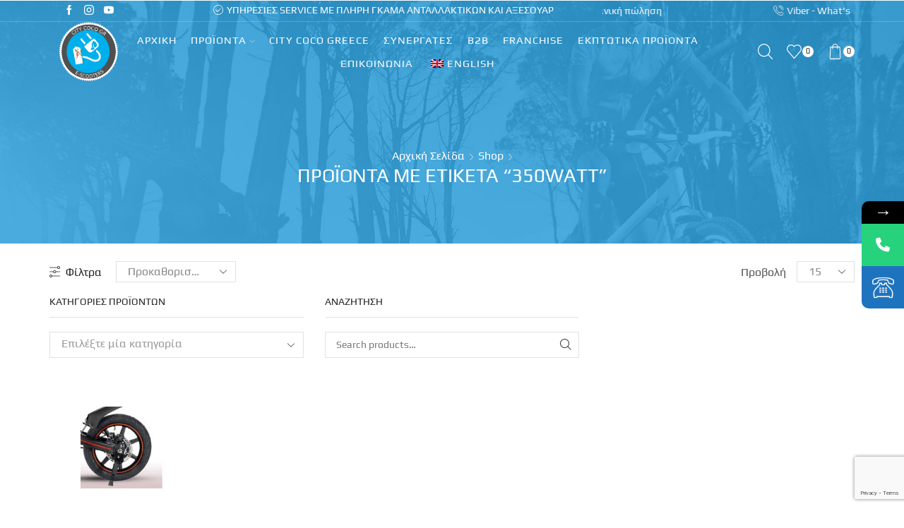

--- FILE ---
content_type: text/html; charset=UTF-8
request_url: https://citycocogr.com/product-tag/350watt/
body_size: 34691
content:

<!DOCTYPE html>
<html lang="el" >
<head>
	<meta charset="UTF-8" />
	<meta name="viewport" content="width=device-width, initial-scale=1.0, maximum-scale=1.0, user-scalable=0"/>
					<script>document.documentElement.className = document.documentElement.className + ' yes-js js_active js'</script>
						<style>								
					form#stickyelements-form input::-moz-placeholder{
						color: #4F4F4F;
					} 
					form#stickyelements-form input::-ms-input-placeholder{
						color: #4F4F4F					} 
					form#stickyelements-form input::-webkit-input-placeholder{
						color: #4F4F4F					}
					form#stickyelements-form input::placeholder{
						color: #4F4F4F					}
					form#stickyelements-form textarea::placeholder {
						color: #4F4F4F					}
					form#stickyelements-form textarea::-moz-placeholder {
						color: #4F4F4F					}					
			</style>	
			<meta name='robots' content='index, follow, max-image-preview:large, max-snippet:-1, max-video-preview:-1' />

	<!-- This site is optimized with the Yoast SEO plugin v26.4 - https://yoast.com/wordpress/plugins/seo/ -->
	<title>350watt Archives - Electric Scooter City Coco | Κατερίνη</title>
	<link rel="canonical" href="https://citycocogr.com/product-tag/350watt/" />
	<meta property="og:locale" content="el_GR" />
	<meta property="og:type" content="article" />
	<meta property="og:title" content="350watt Archives - Electric Scooter City Coco | Κατερίνη" />
	<meta property="og:url" content="https://citycocogr.com/product-tag/350watt/" />
	<meta property="og:site_name" content="Electric Scooter City Coco | Κατερίνη" />
	<meta name="twitter:card" content="summary_large_image" />
	<script type="application/ld+json" class="yoast-schema-graph">{"@context":"https://schema.org","@graph":[{"@type":"CollectionPage","@id":"https://citycocogr.com/en/product-tag/350watt/","url":"https://citycocogr.com/en/product-tag/350watt/","name":"350watt Archives - Electric Scooter City Coco | Κατερίνη","isPartOf":{"@id":"https://citycocogr.com/en/#website"},"primaryImageOfPage":{"@id":"https://citycocogr.com/en/product-tag/350watt/#primaryimage"},"image":{"@id":"https://citycocogr.com/en/product-tag/350watt/#primaryimage"},"thumbnailUrl":"https://citycocogr.com/wp-content/uploads/2023/02/e-bike-ouxi-v5-400w-30km-h-14-battery-48v-10ah-black.jpg","breadcrumb":{"@id":"https://citycocogr.com/en/product-tag/350watt/#breadcrumb"},"inLanguage":"el"},{"@type":"ImageObject","inLanguage":"el","@id":"https://citycocogr.com/en/product-tag/350watt/#primaryimage","url":"https://citycocogr.com/wp-content/uploads/2023/02/e-bike-ouxi-v5-400w-30km-h-14-battery-48v-10ah-black.jpg","contentUrl":"https://citycocogr.com/wp-content/uploads/2023/02/e-bike-ouxi-v5-400w-30km-h-14-battery-48v-10ah-black.jpg","width":1200,"height":1200},{"@type":"BreadcrumbList","@id":"https://citycocogr.com/en/product-tag/350watt/#breadcrumb","itemListElement":[{"@type":"ListItem","position":1,"name":"Home","item":"https://citycocogr.com/"},{"@type":"ListItem","position":2,"name":"350watt"}]},{"@type":"WebSite","@id":"https://citycocogr.com/en/#website","url":"https://citycocogr.com/en/","name":"Electric Scooter City Coco | Κατερίνη","description":"City Coco Greece","potentialAction":[{"@type":"SearchAction","target":{"@type":"EntryPoint","urlTemplate":"https://citycocogr.com/en/?s={search_term_string}"},"query-input":{"@type":"PropertyValueSpecification","valueRequired":true,"valueName":"search_term_string"}}],"inLanguage":"el"}]}</script>
	<!-- / Yoast SEO plugin. -->


<link rel='dns-prefetch' href='//www.googletagmanager.com' />
<link rel='dns-prefetch' href='//fonts.googleapis.com' />
<link rel="alternate" type="application/rss+xml" title="Ροή RSS &raquo; Electric Scooter City Coco | Κατερίνη" href="https://citycocogr.com/feed/" />
<link rel="alternate" type="application/rss+xml" title="Ροή Σχολίων &raquo; Electric Scooter City Coco | Κατερίνη" href="https://citycocogr.com/comments/feed/" />
<link rel="alternate" type="application/rss+xml" title="Ροή για Electric Scooter City Coco | Κατερίνη &raquo; 350watt Ετικέτα" href="https://citycocogr.com/product-tag/350watt/feed/" />
<style id='wp-img-auto-sizes-contain-inline-css' type='text/css'>
img:is([sizes=auto i],[sizes^="auto," i]){contain-intrinsic-size:3000px 1500px}
/*# sourceURL=wp-img-auto-sizes-contain-inline-css */
</style>
<style id='classic-theme-styles-inline-css' type='text/css'>
/*! This file is auto-generated */
.wp-block-button__link{color:#fff;background-color:#32373c;border-radius:9999px;box-shadow:none;text-decoration:none;padding:calc(.667em + 2px) calc(1.333em + 2px);font-size:1.125em}.wp-block-file__button{background:#32373c;color:#fff;text-decoration:none}
/*# sourceURL=/wp-includes/css/classic-themes.min.css */
</style>
<link rel='stylesheet' id='jquery-selectBox-css' href='https://citycocogr.com/wp-content/plugins/yith-woocommerce-wishlist/assets/css/jquery.selectBox.css' type='text/css' media='all' />
<link rel='stylesheet' id='woocommerce_prettyPhoto_css-css' href='//citycocogr.com/wp-content/plugins/woocommerce/assets/css/prettyPhoto.css' type='text/css' media='all' />
<link rel='stylesheet' id='yith-wcwl-main-css' href='https://citycocogr.com/wp-content/plugins/yith-woocommerce-wishlist/assets/css/style.css' type='text/css' media='all' />
<style id='yith-wcwl-main-inline-css' type='text/css'>
 :root { --rounded-corners-radius: 16px; --add-to-cart-rounded-corners-radius: 16px; --color-headers-background: #F4F4F4; --feedback-duration: 3s } 
 :root { --rounded-corners-radius: 16px; --add-to-cart-rounded-corners-radius: 16px; --color-headers-background: #F4F4F4; --feedback-duration: 3s } 
/*# sourceURL=yith-wcwl-main-inline-css */
</style>
<style id='global-styles-inline-css' type='text/css'>
:root{--wp--preset--aspect-ratio--square: 1;--wp--preset--aspect-ratio--4-3: 4/3;--wp--preset--aspect-ratio--3-4: 3/4;--wp--preset--aspect-ratio--3-2: 3/2;--wp--preset--aspect-ratio--2-3: 2/3;--wp--preset--aspect-ratio--16-9: 16/9;--wp--preset--aspect-ratio--9-16: 9/16;--wp--preset--color--black: #000000;--wp--preset--color--cyan-bluish-gray: #abb8c3;--wp--preset--color--white: #ffffff;--wp--preset--color--pale-pink: #f78da7;--wp--preset--color--vivid-red: #cf2e2e;--wp--preset--color--luminous-vivid-orange: #ff6900;--wp--preset--color--luminous-vivid-amber: #fcb900;--wp--preset--color--light-green-cyan: #7bdcb5;--wp--preset--color--vivid-green-cyan: #00d084;--wp--preset--color--pale-cyan-blue: #8ed1fc;--wp--preset--color--vivid-cyan-blue: #0693e3;--wp--preset--color--vivid-purple: #9b51e0;--wp--preset--gradient--vivid-cyan-blue-to-vivid-purple: linear-gradient(135deg,rgb(6,147,227) 0%,rgb(155,81,224) 100%);--wp--preset--gradient--light-green-cyan-to-vivid-green-cyan: linear-gradient(135deg,rgb(122,220,180) 0%,rgb(0,208,130) 100%);--wp--preset--gradient--luminous-vivid-amber-to-luminous-vivid-orange: linear-gradient(135deg,rgb(252,185,0) 0%,rgb(255,105,0) 100%);--wp--preset--gradient--luminous-vivid-orange-to-vivid-red: linear-gradient(135deg,rgb(255,105,0) 0%,rgb(207,46,46) 100%);--wp--preset--gradient--very-light-gray-to-cyan-bluish-gray: linear-gradient(135deg,rgb(238,238,238) 0%,rgb(169,184,195) 100%);--wp--preset--gradient--cool-to-warm-spectrum: linear-gradient(135deg,rgb(74,234,220) 0%,rgb(151,120,209) 20%,rgb(207,42,186) 40%,rgb(238,44,130) 60%,rgb(251,105,98) 80%,rgb(254,248,76) 100%);--wp--preset--gradient--blush-light-purple: linear-gradient(135deg,rgb(255,206,236) 0%,rgb(152,150,240) 100%);--wp--preset--gradient--blush-bordeaux: linear-gradient(135deg,rgb(254,205,165) 0%,rgb(254,45,45) 50%,rgb(107,0,62) 100%);--wp--preset--gradient--luminous-dusk: linear-gradient(135deg,rgb(255,203,112) 0%,rgb(199,81,192) 50%,rgb(65,88,208) 100%);--wp--preset--gradient--pale-ocean: linear-gradient(135deg,rgb(255,245,203) 0%,rgb(182,227,212) 50%,rgb(51,167,181) 100%);--wp--preset--gradient--electric-grass: linear-gradient(135deg,rgb(202,248,128) 0%,rgb(113,206,126) 100%);--wp--preset--gradient--midnight: linear-gradient(135deg,rgb(2,3,129) 0%,rgb(40,116,252) 100%);--wp--preset--font-size--small: 13px;--wp--preset--font-size--medium: 20px;--wp--preset--font-size--large: 36px;--wp--preset--font-size--x-large: 42px;--wp--preset--spacing--20: 0.44rem;--wp--preset--spacing--30: 0.67rem;--wp--preset--spacing--40: 1rem;--wp--preset--spacing--50: 1.5rem;--wp--preset--spacing--60: 2.25rem;--wp--preset--spacing--70: 3.38rem;--wp--preset--spacing--80: 5.06rem;--wp--preset--shadow--natural: 6px 6px 9px rgba(0, 0, 0, 0.2);--wp--preset--shadow--deep: 12px 12px 50px rgba(0, 0, 0, 0.4);--wp--preset--shadow--sharp: 6px 6px 0px rgba(0, 0, 0, 0.2);--wp--preset--shadow--outlined: 6px 6px 0px -3px rgb(255, 255, 255), 6px 6px rgb(0, 0, 0);--wp--preset--shadow--crisp: 6px 6px 0px rgb(0, 0, 0);}:where(.is-layout-flex){gap: 0.5em;}:where(.is-layout-grid){gap: 0.5em;}body .is-layout-flex{display: flex;}.is-layout-flex{flex-wrap: wrap;align-items: center;}.is-layout-flex > :is(*, div){margin: 0;}body .is-layout-grid{display: grid;}.is-layout-grid > :is(*, div){margin: 0;}:where(.wp-block-columns.is-layout-flex){gap: 2em;}:where(.wp-block-columns.is-layout-grid){gap: 2em;}:where(.wp-block-post-template.is-layout-flex){gap: 1.25em;}:where(.wp-block-post-template.is-layout-grid){gap: 1.25em;}.has-black-color{color: var(--wp--preset--color--black) !important;}.has-cyan-bluish-gray-color{color: var(--wp--preset--color--cyan-bluish-gray) !important;}.has-white-color{color: var(--wp--preset--color--white) !important;}.has-pale-pink-color{color: var(--wp--preset--color--pale-pink) !important;}.has-vivid-red-color{color: var(--wp--preset--color--vivid-red) !important;}.has-luminous-vivid-orange-color{color: var(--wp--preset--color--luminous-vivid-orange) !important;}.has-luminous-vivid-amber-color{color: var(--wp--preset--color--luminous-vivid-amber) !important;}.has-light-green-cyan-color{color: var(--wp--preset--color--light-green-cyan) !important;}.has-vivid-green-cyan-color{color: var(--wp--preset--color--vivid-green-cyan) !important;}.has-pale-cyan-blue-color{color: var(--wp--preset--color--pale-cyan-blue) !important;}.has-vivid-cyan-blue-color{color: var(--wp--preset--color--vivid-cyan-blue) !important;}.has-vivid-purple-color{color: var(--wp--preset--color--vivid-purple) !important;}.has-black-background-color{background-color: var(--wp--preset--color--black) !important;}.has-cyan-bluish-gray-background-color{background-color: var(--wp--preset--color--cyan-bluish-gray) !important;}.has-white-background-color{background-color: var(--wp--preset--color--white) !important;}.has-pale-pink-background-color{background-color: var(--wp--preset--color--pale-pink) !important;}.has-vivid-red-background-color{background-color: var(--wp--preset--color--vivid-red) !important;}.has-luminous-vivid-orange-background-color{background-color: var(--wp--preset--color--luminous-vivid-orange) !important;}.has-luminous-vivid-amber-background-color{background-color: var(--wp--preset--color--luminous-vivid-amber) !important;}.has-light-green-cyan-background-color{background-color: var(--wp--preset--color--light-green-cyan) !important;}.has-vivid-green-cyan-background-color{background-color: var(--wp--preset--color--vivid-green-cyan) !important;}.has-pale-cyan-blue-background-color{background-color: var(--wp--preset--color--pale-cyan-blue) !important;}.has-vivid-cyan-blue-background-color{background-color: var(--wp--preset--color--vivid-cyan-blue) !important;}.has-vivid-purple-background-color{background-color: var(--wp--preset--color--vivid-purple) !important;}.has-black-border-color{border-color: var(--wp--preset--color--black) !important;}.has-cyan-bluish-gray-border-color{border-color: var(--wp--preset--color--cyan-bluish-gray) !important;}.has-white-border-color{border-color: var(--wp--preset--color--white) !important;}.has-pale-pink-border-color{border-color: var(--wp--preset--color--pale-pink) !important;}.has-vivid-red-border-color{border-color: var(--wp--preset--color--vivid-red) !important;}.has-luminous-vivid-orange-border-color{border-color: var(--wp--preset--color--luminous-vivid-orange) !important;}.has-luminous-vivid-amber-border-color{border-color: var(--wp--preset--color--luminous-vivid-amber) !important;}.has-light-green-cyan-border-color{border-color: var(--wp--preset--color--light-green-cyan) !important;}.has-vivid-green-cyan-border-color{border-color: var(--wp--preset--color--vivid-green-cyan) !important;}.has-pale-cyan-blue-border-color{border-color: var(--wp--preset--color--pale-cyan-blue) !important;}.has-vivid-cyan-blue-border-color{border-color: var(--wp--preset--color--vivid-cyan-blue) !important;}.has-vivid-purple-border-color{border-color: var(--wp--preset--color--vivid-purple) !important;}.has-vivid-cyan-blue-to-vivid-purple-gradient-background{background: var(--wp--preset--gradient--vivid-cyan-blue-to-vivid-purple) !important;}.has-light-green-cyan-to-vivid-green-cyan-gradient-background{background: var(--wp--preset--gradient--light-green-cyan-to-vivid-green-cyan) !important;}.has-luminous-vivid-amber-to-luminous-vivid-orange-gradient-background{background: var(--wp--preset--gradient--luminous-vivid-amber-to-luminous-vivid-orange) !important;}.has-luminous-vivid-orange-to-vivid-red-gradient-background{background: var(--wp--preset--gradient--luminous-vivid-orange-to-vivid-red) !important;}.has-very-light-gray-to-cyan-bluish-gray-gradient-background{background: var(--wp--preset--gradient--very-light-gray-to-cyan-bluish-gray) !important;}.has-cool-to-warm-spectrum-gradient-background{background: var(--wp--preset--gradient--cool-to-warm-spectrum) !important;}.has-blush-light-purple-gradient-background{background: var(--wp--preset--gradient--blush-light-purple) !important;}.has-blush-bordeaux-gradient-background{background: var(--wp--preset--gradient--blush-bordeaux) !important;}.has-luminous-dusk-gradient-background{background: var(--wp--preset--gradient--luminous-dusk) !important;}.has-pale-ocean-gradient-background{background: var(--wp--preset--gradient--pale-ocean) !important;}.has-electric-grass-gradient-background{background: var(--wp--preset--gradient--electric-grass) !important;}.has-midnight-gradient-background{background: var(--wp--preset--gradient--midnight) !important;}.has-small-font-size{font-size: var(--wp--preset--font-size--small) !important;}.has-medium-font-size{font-size: var(--wp--preset--font-size--medium) !important;}.has-large-font-size{font-size: var(--wp--preset--font-size--large) !important;}.has-x-large-font-size{font-size: var(--wp--preset--font-size--x-large) !important;}
:where(.wp-block-post-template.is-layout-flex){gap: 1.25em;}:where(.wp-block-post-template.is-layout-grid){gap: 1.25em;}
:where(.wp-block-term-template.is-layout-flex){gap: 1.25em;}:where(.wp-block-term-template.is-layout-grid){gap: 1.25em;}
:where(.wp-block-columns.is-layout-flex){gap: 2em;}:where(.wp-block-columns.is-layout-grid){gap: 2em;}
:root :where(.wp-block-pullquote){font-size: 1.5em;line-height: 1.6;}
/*# sourceURL=global-styles-inline-css */
</style>
<link rel='stylesheet' id='contact-form-7-css' href='https://citycocogr.com/wp-content/plugins/contact-form-7/includes/css/styles.css' type='text/css' media='all' />
<link rel='stylesheet' id='user-registration-general-css' href='https://citycocogr.com/wp-content/plugins/user-registration/assets/css/user-registration.css' type='text/css' media='all' />
<link rel='stylesheet' id='video_popup_main_style-css' href='https://citycocogr.com/wp-content/plugins/video-popup/assets/css/videoPopup.css' type='text/css' media='all' />
<style id='woocommerce-inline-inline-css' type='text/css'>
.woocommerce form .form-row .required { visibility: visible; }
/*# sourceURL=woocommerce-inline-inline-css */
</style>
<link rel='stylesheet' id='trp-language-switcher-style-css' href='https://citycocogr.com/wp-content/plugins/translatepress-multilingual/assets/css/trp-language-switcher.css' type='text/css' media='all' />
<link rel='stylesheet' id='woo-variation-swatches-css' href='https://citycocogr.com/wp-content/plugins/woo-variation-swatches/assets/css/frontend.min.css' type='text/css' media='all' />
<style id='woo-variation-swatches-inline-css' type='text/css'>
:root {
--wvs-tick:url("data:image/svg+xml;utf8,%3Csvg filter='drop-shadow(0px 0px 2px rgb(0 0 0 / .8))' xmlns='http://www.w3.org/2000/svg'  viewBox='0 0 30 30'%3E%3Cpath fill='none' stroke='%23ffffff' stroke-linecap='round' stroke-linejoin='round' stroke-width='4' d='M4 16L11 23 27 7'/%3E%3C/svg%3E");

--wvs-cross:url("data:image/svg+xml;utf8,%3Csvg filter='drop-shadow(0px 0px 5px rgb(255 255 255 / .6))' xmlns='http://www.w3.org/2000/svg' width='72px' height='72px' viewBox='0 0 24 24'%3E%3Cpath fill='none' stroke='%23ff0000' stroke-linecap='round' stroke-width='0.6' d='M5 5L19 19M19 5L5 19'/%3E%3C/svg%3E");
--wvs-single-product-item-width:30px;
--wvs-single-product-item-height:30px;
--wvs-single-product-item-font-size:16px}
/*# sourceURL=woo-variation-swatches-inline-css */
</style>
<link rel='stylesheet' id='etheme-parent-style-css' href='https://citycocogr.com/wp-content/themes/xstore/xstore.min.css' type='text/css' media='all' />
<link rel='stylesheet' id='etheme-general-all-style-css' href='https://citycocogr.com/wp-content/themes/xstore/css/general-all.min.css' type='text/css' media='all' />
<link rel='stylesheet' id='elementor-frontend-css' href='https://citycocogr.com/wp-content/plugins/elementor/assets/css/frontend.min.css' type='text/css' media='all' />
<link rel='stylesheet' id='etheme-elementor-all-widgets-style-css' href='https://citycocogr.com/wp-content/themes/xstore/css/elementor-all-widgets.min.css' type='text/css' media='all' />
<link rel='stylesheet' id='etheme-woocommerce-all-style-css' href='https://citycocogr.com/wp-content/themes/xstore/css/woocommerce-all.min.css' type='text/css' media='all' />
<link rel='stylesheet' id='etheme-product-view-mask3-css' href='https://citycocogr.com/wp-content/themes/xstore/css/modules/woocommerce/product-hovers/product-view-mask3.min.css' type='text/css' media='all' />
<style id='xstore-icons-font-inline-css' type='text/css'>
@font-face {
				  font-family: 'xstore-icons';
				  src:
				    url('https://citycocogr.com/wp-content/themes/xstore/fonts/xstore-icons-light.ttf') format('truetype'),
				    url('https://citycocogr.com/wp-content/themes/xstore/fonts/xstore-icons-light.woff2') format('woff2'),
				    url('https://citycocogr.com/wp-content/themes/xstore/fonts/xstore-icons-light.woff') format('woff'),
				    url('https://citycocogr.com/wp-content/themes/xstore/fonts/xstore-icons-light.svg#xstore-icons') format('svg');
				  font-weight: normal;
				  font-style: normal;
				  font-display: swap;
				}
/*# sourceURL=xstore-icons-font-inline-css */
</style>
<link rel='stylesheet' id='etheme-header-contacts-css' href='https://citycocogr.com/wp-content/themes/xstore/css/modules/layout/header/parts/contacts.min.css' type='text/css' media='all' />
<link rel='stylesheet' id='etheme-header-menu-css' href='https://citycocogr.com/wp-content/themes/xstore/css/modules/layout/header/parts/menu.min.css' type='text/css' media='all' />
<link rel='stylesheet' id='etheme-product-view-default-css' href='https://citycocogr.com/wp-content/themes/xstore/css/modules/woocommerce/product-hovers/product-view-default.min.css' type='text/css' media='all' />
<link rel='stylesheet' id='etheme-portfolio-css' href='https://citycocogr.com/wp-content/themes/xstore/css/portfolio.min.css' type='text/css' media='all' />
<link rel='stylesheet' id='xstore-kirki-styles-css' href='https://citycocogr.com/wp-content/uploads/xstore/kirki-styles.css' type='text/css' media='all' />
<link rel='stylesheet' id='child-style-css' href='https://citycocogr.com/wp-content/themes/xstore-child/style.css' type='text/css' media='all' />
<link rel='stylesheet' id='mystickyelements-google-fonts-css' href='https://fonts.googleapis.com/css?family=Poppins%3A400%2C500%2C600%2C700&#038;ver=6.9' type='text/css' media='all' />
<link rel='stylesheet' id='font-awesome-css-css' href='https://citycocogr.com/wp-content/plugins/mystickyelements/css/font-awesome.min.css' type='text/css' media='all' />
<link rel='stylesheet' id='mystickyelements-front-css-css' href='https://citycocogr.com/wp-content/plugins/mystickyelements/css/mystickyelements-front.min.css' type='text/css' media='all' />
<link rel='stylesheet' id='intl-tel-input-css' href='https://citycocogr.com/wp-content/plugins/mystickyelements/intl-tel-input-src/build/css/intlTelInput.css' type='text/css' media='all' />
<script type="text/javascript" src="https://citycocogr.com/wp-includes/js/jquery/jquery.min.js" id="jquery-core-js"></script>
<script type="text/javascript" src="https://citycocogr.com/wp-includes/js/jquery/jquery-migrate.min.js" id="jquery-migrate-js"></script>
<script type="text/javascript" id="video_popup_main_modal-js-extra">
/* <![CDATA[ */
var theVideoPopupGeneralOptions = {"wrap_close":"false","no_cookie":"false","debug":"0"};
//# sourceURL=video_popup_main_modal-js-extra
/* ]]> */
</script>
<script type="text/javascript" src="https://citycocogr.com/wp-content/plugins/video-popup/assets/js/videoPopup.js" id="video_popup_main_modal-js"></script>
<script type="text/javascript" src="https://citycocogr.com/wp-content/plugins/woocommerce/assets/js/jquery-blockui/jquery.blockUI.min.js" id="wc-jquery-blockui-js" data-wp-strategy="defer"></script>
<script type="text/javascript" id="wc-add-to-cart-js-extra">
/* <![CDATA[ */
var wc_add_to_cart_params = {"ajax_url":"/wp-admin/admin-ajax.php","wc_ajax_url":"/?wc-ajax=%%endpoint%%","i18n_view_cart":"\u03a0\u03c1\u03bf\u03b2\u03bf\u03bb\u03ae \u03ba\u03b1\u03bb\u03b1\u03b8\u03b9\u03bf\u03cd","cart_url":"https://citycocogr.com/cart/","is_cart":"","cart_redirect_after_add":"no"};
//# sourceURL=wc-add-to-cart-js-extra
/* ]]> */
</script>
<script type="text/javascript" src="https://citycocogr.com/wp-content/plugins/woocommerce/assets/js/frontend/add-to-cart.min.js" id="wc-add-to-cart-js" defer="defer" data-wp-strategy="defer"></script>
<script type="text/javascript" src="https://citycocogr.com/wp-content/plugins/woocommerce/assets/js/js-cookie/js.cookie.min.js" id="wc-js-cookie-js" defer="defer" data-wp-strategy="defer"></script>
<script type="text/javascript" id="woocommerce-js-extra">
/* <![CDATA[ */
var woocommerce_params = {"ajax_url":"/wp-admin/admin-ajax.php","wc_ajax_url":"/?wc-ajax=%%endpoint%%","i18n_password_show":"\u0395\u03bc\u03c6\u03ac\u03bd\u03b9\u03c3\u03b7 \u03c3\u03c5\u03bd\u03b8\u03b7\u03bc\u03b1\u03c4\u03b9\u03ba\u03bf\u03cd","i18n_password_hide":"\u0391\u03c0\u03cc\u03ba\u03c1\u03c5\u03c8\u03b7 \u03c3\u03c5\u03bd\u03b8\u03b7\u03bc\u03b1\u03c4\u03b9\u03ba\u03bf\u03cd"};
//# sourceURL=woocommerce-js-extra
/* ]]> */
</script>
<script type="text/javascript" src="https://citycocogr.com/wp-content/plugins/woocommerce/assets/js/frontend/woocommerce.min.js" id="woocommerce-js" defer="defer" data-wp-strategy="defer"></script>
<script type="text/javascript" src="https://citycocogr.com/wp-content/plugins/translatepress-multilingual/assets/js/trp-frontend-compatibility.js" id="trp-frontend-compatibility-js"></script>
<script type="text/javascript" id="WCPAY_ASSETS-js-extra">
/* <![CDATA[ */
var wcpayAssets = {"url":"https://citycocogr.com/wp-content/plugins/woocommerce-payments/dist/"};
//# sourceURL=WCPAY_ASSETS-js-extra
/* ]]> */
</script>

<!-- Google tag (gtag.js) snippet added by Site Kit -->
<!-- Google Analytics snippet added by Site Kit -->
<script type="text/javascript" src="https://www.googletagmanager.com/gtag/js?id=GT-WF78J7S" id="google_gtagjs-js" async></script>
<script type="text/javascript" id="google_gtagjs-js-after">
/* <![CDATA[ */
window.dataLayer = window.dataLayer || [];function gtag(){dataLayer.push(arguments);}
gtag("set","linker",{"domains":["citycocogr.com"]});
gtag("js", new Date());
gtag("set", "developer_id.dZTNiMT", true);
gtag("config", "GT-WF78J7S");
//# sourceURL=google_gtagjs-js-after
/* ]]> */
</script>
<link rel="https://api.w.org/" href="https://citycocogr.com/wp-json/" /><link rel="alternate" title="JSON" type="application/json" href="https://citycocogr.com/wp-json/wp/v2/product_tag/134" /><link rel="EditURI" type="application/rsd+xml" title="RSD" href="https://citycocogr.com/xmlrpc.php?rsd" />
<meta name="generator" content="WordPress 6.9" />
<meta name="generator" content="WooCommerce 10.4.3" />
<meta name="generator" content="Site Kit by Google 1.166.0" /><link rel="alternate" hreflang="el" href="https://citycocogr.com/product-tag/350watt/"/>
<link rel="alternate" hreflang="en-GB" href="https://citycocogr.com/en/product-tag/350watt/"/>
<link rel="alternate" hreflang="en" href="https://citycocogr.com/en/product-tag/350watt/"/>
<!-- Google site verification - Google for WooCommerce -->
<meta name="google-site-verification" content="72GWbGUldUkBgGoA0rvSfPBZxtuADSG5kJe31EaugPM" />
			<link rel="prefetch" as="font" href="https://citycocogr.com/wp-content/themes/xstore/fonts/xstore-icons-light.woff?v=9.6.2" type="font/woff">
					<link rel="prefetch" as="font" href="https://citycocogr.com/wp-content/themes/xstore/fonts/xstore-icons-light.woff2?v=9.6.2" type="font/woff2">
			<noscript><style>.woocommerce-product-gallery{ opacity: 1 !important; }</style></noscript>
	<meta name="generator" content="Elementor 3.34.1; features: additional_custom_breakpoints; settings: css_print_method-external, google_font-enabled, font_display-auto">
			<style>
				.e-con.e-parent:nth-of-type(n+4):not(.e-lazyloaded):not(.e-no-lazyload),
				.e-con.e-parent:nth-of-type(n+4):not(.e-lazyloaded):not(.e-no-lazyload) * {
					background-image: none !important;
				}
				@media screen and (max-height: 1024px) {
					.e-con.e-parent:nth-of-type(n+3):not(.e-lazyloaded):not(.e-no-lazyload),
					.e-con.e-parent:nth-of-type(n+3):not(.e-lazyloaded):not(.e-no-lazyload) * {
						background-image: none !important;
					}
				}
				@media screen and (max-height: 640px) {
					.e-con.e-parent:nth-of-type(n+2):not(.e-lazyloaded):not(.e-no-lazyload),
					.e-con.e-parent:nth-of-type(n+2):not(.e-lazyloaded):not(.e-no-lazyload) * {
						background-image: none !important;
					}
				}
			</style>
			<meta name="generator" content="Powered by Slider Revolution 6.6.18 - responsive, Mobile-Friendly Slider Plugin for WordPress with comfortable drag and drop interface." />
<link rel="icon" href="https://citycocogr.com/wp-content/uploads/2022/06/cropped-city-coco-2-removebg-preview-32x32.png" sizes="32x32" />
<link rel="icon" href="https://citycocogr.com/wp-content/uploads/2022/06/cropped-city-coco-2-removebg-preview-192x192.png" sizes="192x192" />
<link rel="apple-touch-icon" href="https://citycocogr.com/wp-content/uploads/2022/06/cropped-city-coco-2-removebg-preview-180x180.png" />
<meta name="msapplication-TileImage" content="https://citycocogr.com/wp-content/uploads/2022/06/cropped-city-coco-2-removebg-preview-270x270.png" />
<script>function setREVStartSize(e){
			//window.requestAnimationFrame(function() {
				window.RSIW = window.RSIW===undefined ? window.innerWidth : window.RSIW;
				window.RSIH = window.RSIH===undefined ? window.innerHeight : window.RSIH;
				try {
					var pw = document.getElementById(e.c).parentNode.offsetWidth,
						newh;
					pw = pw===0 || isNaN(pw) || (e.l=="fullwidth" || e.layout=="fullwidth") ? window.RSIW : pw;
					e.tabw = e.tabw===undefined ? 0 : parseInt(e.tabw);
					e.thumbw = e.thumbw===undefined ? 0 : parseInt(e.thumbw);
					e.tabh = e.tabh===undefined ? 0 : parseInt(e.tabh);
					e.thumbh = e.thumbh===undefined ? 0 : parseInt(e.thumbh);
					e.tabhide = e.tabhide===undefined ? 0 : parseInt(e.tabhide);
					e.thumbhide = e.thumbhide===undefined ? 0 : parseInt(e.thumbhide);
					e.mh = e.mh===undefined || e.mh=="" || e.mh==="auto" ? 0 : parseInt(e.mh,0);
					if(e.layout==="fullscreen" || e.l==="fullscreen")
						newh = Math.max(e.mh,window.RSIH);
					else{
						e.gw = Array.isArray(e.gw) ? e.gw : [e.gw];
						for (var i in e.rl) if (e.gw[i]===undefined || e.gw[i]===0) e.gw[i] = e.gw[i-1];
						e.gh = e.el===undefined || e.el==="" || (Array.isArray(e.el) && e.el.length==0)? e.gh : e.el;
						e.gh = Array.isArray(e.gh) ? e.gh : [e.gh];
						for (var i in e.rl) if (e.gh[i]===undefined || e.gh[i]===0) e.gh[i] = e.gh[i-1];
											
						var nl = new Array(e.rl.length),
							ix = 0,
							sl;
						e.tabw = e.tabhide>=pw ? 0 : e.tabw;
						e.thumbw = e.thumbhide>=pw ? 0 : e.thumbw;
						e.tabh = e.tabhide>=pw ? 0 : e.tabh;
						e.thumbh = e.thumbhide>=pw ? 0 : e.thumbh;
						for (var i in e.rl) nl[i] = e.rl[i]<window.RSIW ? 0 : e.rl[i];
						sl = nl[0];
						for (var i in nl) if (sl>nl[i] && nl[i]>0) { sl = nl[i]; ix=i;}
						var m = pw>(e.gw[ix]+e.tabw+e.thumbw) ? 1 : (pw-(e.tabw+e.thumbw)) / (e.gw[ix]);
						newh =  (e.gh[ix] * m) + (e.tabh + e.thumbh);
					}
					var el = document.getElementById(e.c);
					if (el!==null && el) el.style.height = newh+"px";
					el = document.getElementById(e.c+"_wrapper");
					if (el!==null && el) {
						el.style.height = newh+"px";
						el.style.display = "block";
					}
				} catch(e){
					console.log("Failure at Presize of Slider:" + e)
				}
			//});
		  };</script>
		<style type="text/css" id="wp-custom-css">
			/* .elementor-2955 .elementor-element.elementor-element-7a58a609:not(.elementor-motion-effects-element-type-background) > .elementor-widget-wrap, .elementor-2955 .elementor-element.elementor-element-7a58a609 > .elementor-widget-wrap > .elementor-motion-effects-container > .elementor-motion-effects-layer {
  background-image: none;
} */

/* .column {
    float: left;
    width: 50%;
    padding: 10px;
} */
/* Clear floats after the columns */
/* .row:after {
    display: table;
    clear: both;
} */

/* #knopka
{
	width: 90%;
	padding: 10px;
} */

/* BARAS */
.content-product .product-image-wrapper {
  max-height: 266px;
  min-height: 266px;
}

span.wpcf7-list-item {display: block;}

@media only screen and (max-width: 480px) {
	.woocommerce-account .page-heading, .woocommerce-wishlist .page-heading {
		padding: 150px 0;
	} 
}



.header-main-menu.et_element-top-level .menu > li > a:hover, .header-main-menu.et_element-top-level .menu > .current-menu-item > a, .header-main-menu.et_element-top-level.menu-items-custom .menu > li > a:hover, .header-main-menu.et_element-top-level.menu-items-custom .menu > .current-menu-item > a {
  color: white;
}

.et_b_header-logo.et_element-top-level img {
  max-width: none;
}
.et_b_header-socials.et_element-top-level {
  margin-left: 21px;
}		</style>
		<style id="kirki-inline-styles"></style><style type="text/css" class="et_custom-css">.onsale{width:3.75em;height:3.75em;line-height:1.2}.page-heading{margin-bottom:25px}.page-heading,.breadcrumb-trail{background-image:var(--page-heading-bg,url(https://xstore.8theme.com/demos/bike/wp-content/uploads/sites/4/2016/05/bike-breadcrumbs.jpg));margin-bottom:var(--page-heading-margin-bottom,25px)}.breadcrumb-trail .page-heading{background-color:transparent}@media only screen and (max-width:1230px){.swiper-custom-left,.middle-inside .swiper-entry .swiper-button-prev,.middle-inside.swiper-entry .swiper-button-prev{left:-15px}.swiper-custom-right,.middle-inside .swiper-entry .swiper-button-next,.middle-inside.swiper-entry .swiper-button-next{right:-15px}.middle-inbox .swiper-entry .swiper-button-prev,.middle-inbox.swiper-entry .swiper-button-prev{left:8px}.middle-inbox .swiper-entry .swiper-button-next,.middle-inbox.swiper-entry .swiper-button-next{right:8px}.swiper-entry:hover .swiper-custom-left,.middle-inside .swiper-entry:hover .swiper-button-prev,.middle-inside.swiper-entry:hover .swiper-button-prev{left:-5px}.swiper-entry:hover .swiper-custom-right,.middle-inside .swiper-entry:hover .swiper-button-next,.middle-inside.swiper-entry:hover .swiper-button-next{right:-5px}.middle-inbox .swiper-entry:hover .swiper-button-prev,.middle-inbox.swiper-entry:hover .swiper-button-prev{left:5px}.middle-inbox .swiper-entry:hover .swiper-button-next,.middle-inbox.swiper-entry:hover .swiper-button-next{right:5px}}@media only screen and (max-width:992px){.header-wrapper,.site-header-vertical{display:none}}@media only screen and (min-width:993px){.mobile-header-wrapper{display:none}}.swiper-container{width:auto}.etheme-elementor-slider:not(.swiper-container-initialized,.swiper-initialized) .swiper-slide{max-width:calc(100% / var(--slides-per-view,4))}.etheme-elementor-slider[data-animation]:not(.swiper-container-initialized,.swiper-initialized,[data-animation=slide],[data-animation=coverflow]) .swiper-slide{max-width:100%}body:not([data-elementor-device-mode]) .etheme-elementor-off-canvas__container{transition:none;opacity:0;visibility:hidden;position:fixed}</style></head>
<body class="archive tax-product_tag term-350watt term-134 wp-theme-xstore wp-child-theme-xstore-child theme-xstore user-registration-page ur-settings-sidebar-show woocommerce woocommerce-page woocommerce-no-js eio-default translatepress-el woo-variation-swatches wvs-behavior-blur wvs-theme-xstore-child wvs-show-label wvs-tooltip et_cart-type-1 et_b_dt_header-overlap et_b_mob_header-overlap breadcrumbs-type-default wide et-preloader-on et-catalog-off  et-enable-swatch elementor-default elementor-kit-7" data-mode="light">


<div class="et-loader"><svg class="loader-circular" viewBox="25 25 50 50"><circle class="loader-path" cx="50" cy="50" r="20" fill="none" stroke-width="2" stroke-miterlimit="10"></circle></svg></div>
<div class="template-container">

		<div class="template-content">
		<div class="page-wrapper">
			<header id="header" class="site-header sticky"  data-type="sticky"><div class="header-wrapper">
<div class="header-top-wrapper ">
	<div class="header-top" data-title="Header top">
		<div class="et-row-container et-container">
			<div class="et-wrap-columns flex align-items-center">		
				
		
        <div class="et_column et_col-xs-2 et_col-xs-offset-0">
			

<div class="et_element et_b_header-socials et-socials flex flex-nowrap align-items-center  justify-content-start mob-justify-content-start et_element-top-level flex-row" >
	        <a href="https://www.facebook.com/citycocoGreece"             data-tooltip="Facebook" title="Facebook">
            <span class="screen-reader-text hidden">Facebook</span>
			<svg xmlns="http://www.w3.org/2000/svg" width="1em" height="1em" viewBox="0 0 24 24"><path d="M13.488 8.256v-3c0-0.84 0.672-1.488 1.488-1.488h1.488v-3.768h-2.976c-2.472 0-4.488 2.016-4.488 4.512v3.744h-3v3.744h3v12h4.512v-12h3l1.488-3.744h-4.512z"></path></svg>        </a>
	        <a href="https://www.instagram.com/city.coco.greece/?hl=el"             data-tooltip="Instagram" title="Instagram">
            <span class="screen-reader-text hidden">Instagram</span>
			<svg xmlns="http://www.w3.org/2000/svg" width="1em" height="1em" viewBox="0 0 24 24"><path d="M16.512 0h-9.024c-4.128 0-7.488 3.36-7.488 7.488v9c0 4.152 3.36 7.512 7.488 7.512h9c4.152 0 7.512-3.36 7.512-7.488v-9.024c0-4.128-3.36-7.488-7.488-7.488zM21.744 16.512c0 2.904-2.352 5.256-5.256 5.256h-9c-2.904 0-5.256-2.352-5.256-5.256v-9.024c0-2.904 2.352-5.256 5.256-5.256h9c2.904 0 5.256 2.352 5.256 5.256v9.024zM12 6c-3.312 0-6 2.688-6 6s2.688 6 6 6 6-2.688 6-6-2.688-6-6-6zM12 15.744c-2.064 0-3.744-1.68-3.744-3.744s1.68-3.744 3.744-3.744 3.744 1.68 3.744 3.744c0 2.064-1.68 3.744-3.744 3.744zM19.248 5.544c0 0.437-0.355 0.792-0.792 0.792s-0.792-0.355-0.792-0.792c0-0.437 0.355-0.792 0.792-0.792s0.792 0.355 0.792 0.792z"></path></svg>        </a>
	        <a href="https://www.youtube.com/channel/UC0OSN8D0J7VW3_LrfqnSxPw"             data-tooltip="Youtube" title="Youtube">
            <span class="screen-reader-text hidden">Youtube</span>
			<svg xmlns="http://www.w3.org/2000/svg" width="1em" height="1em" viewBox="0 0 32 32"><path d="M31.050 7.041c-0.209-0.886-0.874-1.597-1.764-1.879-2.356-0.748-7.468-1.47-13.286-1.47s-10.93 0.722-13.287 1.47c-0.889 0.282-1.555 0.993-1.764 1.879-0.394 1.673-0.95 4.776-0.95 8.959s0.556 7.286 0.95 8.959c0.209 0.886 0.874 1.597 1.764 1.879 2.356 0.748 7.468 1.47 13.286 1.47s10.93-0.722 13.287-1.47c0.889-0.282 1.555-0.993 1.764-1.879 0.394-1.673 0.95-4.776 0.95-8.959s-0.556-7.286-0.95-8.959zM12.923 20.923v-9.846l9.143 4.923-9.143 4.923z"></path></svg>        </a>
	</div>

        </div>
			
				
		
        <div class="et_column et_col-xs-6 et_col-xs-offset-0">
			

<div class="et_element et_b_header-contacts  et_element-top-level  justify-content-center  flex-inline text-nowrap" >
	        <div class="contact contact-antalaktika icon-left  flex-inline  justify-content-center"
             data-tooltip="antalaktika"         >
			
			            <span class="flex-inline justify-content-center flex-nowrap">
						<span class="contact-icon flex-inline justify-content-center align-items-center">
							<svg xmlns="http://www.w3.org/2000/svg" width="1em" height="1em" viewBox="0 0 24 24"><path d="M12 0c-6.624 0-12 5.376-12 12s5.376 12 12 12 12-5.376 12-12-5.376-12-12-12zM12 22.728c-5.904 0-10.728-4.8-10.728-10.728s4.824-10.728 10.728-10.728 10.728 4.8 10.728 10.728-4.824 10.728-10.728 10.728zM18.312 7.848c-0.168-0.024-0.36 0.048-0.48 0.168l-7.608 7.368-4.056-4.176c-0.12-0.12-0.312-0.192-0.504-0.192-0.168 0-0.336 0.072-0.432 0.216-0.24 0.288-0.24 0.696 0 0.888l4.512 4.656c0.12 0.12 0.288 0.192 0.456 0.192s0.312-0.072 0.432-0.192l8.040-7.824c0.12-0.12 0.192-0.312 0.192-0.504 0-0.168-0.072-0.312-0.192-0.408-0.072-0.12-0.216-0.192-0.36-0.192z"></path></svg>						</span>
												<span class="contact-info ">
							ΥΠΗΡΕΣΙΕΣ SERVICE ΜΕ ΠΛΗΡΗ ΓΚΑΜΑ ΑΝΤΑΛΛΑΚΤΙΚΩΝ ΚΑΙ ΑΞΕΣΟΥΑΡ						</span>
					</span>
        </div>
				</div>

        </div>
			
				
		
        <div class="et_column et_col-xs-4 et_col-xs-offset-0">
			

<div class="et_promo_text_carousel swiper-entry pos-relative arrows-hovered ">
	<div class="swiper-container stop-on-hover et_element" data-loop="true" data-speed="1500" data-breakpoints="1" data-xs-slides="1" data-sm-slides="1" data-md-slides="1" data-lt-slides="1" data-slides-per-view="1" data-slides-per-group="1"  data-autoplay='4000'>
		<div class="header-promo-text et-promo-text-carousel swiper-wrapper">
							<div class="swiper-slide flex justify-content-center align-items-center">
					<span class="et_b-icon"><svg xmlns="http://www.w3.org/2000/svg" width="1em" height="1em" viewBox="0 0 24 24"><path d="M22.673 20.61h-0.145v-9.837c0.924-0.647 1.472-1.691 1.472-2.821 0-0.103-0.027-0.205-0.078-0.293l-2.732-4.782c-0.236-0.412-0.677-0.669-1.153-0.669h-16.075c-0.475 0-0.917 0.256-1.152 0.669l-2.732 4.782c-0.051 0.089-0.078 0.191-0.078 0.293 0 1.13 0.548 2.174 1.472 2.821v9.837h-0.145c-0.326 0-0.591 0.265-0.591 0.591s0.265 0.591 0.591 0.591h21.346c0.326 0 0.591-0.265 0.591-0.591s-0.265-0.591-0.591-0.591zM19.506 12.959v7.651h-3.234v-7.651h3.234zM1.61 7.361l2.227-3.897c0.026-0.045 0.074-0.073 0.126-0.073h16.075c0.052 0 0.1 0.028 0.126 0.073l2.227 3.897h-20.78zM18.375 8.543h4.365c-0.263 0.97-1.156 1.67-2.182 1.67s-1.919-0.7-2.182-1.67zM20.097 11.777h-4.416c-0.326 0-0.591 0.265-0.591 0.591v8.242h-12.435v-9.307c0.258 0.061 0.522 0.092 0.789 0.092 1.158 0 2.216-0.571 2.852-1.515 0.637 0.944 1.695 1.515 2.852 1.515s2.216-0.571 2.852-1.515c0.637 0.944 1.695 1.515 2.852 1.515s2.215-0.571 2.852-1.515c0.637 0.944 1.695 1.515 2.852 1.515 0.267 0 0.531-0.031 0.789-0.092v9.307h-0.658v-8.242c0-0.326-0.265-0.591-0.591-0.591zM9.148 10.213c-1.026 0-1.919-0.701-2.182-1.67h4.364c-0.263 0.969-1.156 1.67-2.182 1.67zM14.852 10.213c-1.027 0-1.919-0.7-2.182-1.67h4.364c-0.263 0.97-1.155 1.67-2.182 1.67zM3.443 10.213c-1.027 0-1.919-0.7-2.183-1.67h4.365c-0.263 0.969-1.156 1.67-2.182 1.67z"></path><path d="M11.84 12.626h-7.587c-0.313 0-0.568 0.255-0.568 0.568v5.339c0 0.313 0.255 0.568 0.568 0.568h7.587c0.313 0 0.569-0.255 0.569-0.568v-5.339c0-0.313-0.255-0.568-0.569-0.568zM11.272 13.763v4.202h-6.45v-4.202h6.45z"></path></svg></span>					<span class="text-nowrap">Χονδρική-Λιανική πώληση</span>
														</div>
							<div class="swiper-slide flex justify-content-center align-items-center">
					<span class="et_b-icon"><svg xmlns="http://www.w3.org/2000/svg" width="1em" height="1em" viewBox="0 0 24 24"><path d="M22.080 16.488c-3.504-2.808-4.776-1.44-6.144 0l-0.24 0.24c-0.24 0.216-0.936 0-1.752-0.528-0.912-0.6-2.040-1.584-3.288-2.832-4.128-4.152-3.384-5.016-3.336-5.040l0.24-0.24c1.416-1.392 2.736-2.688-0.072-6.144-0.936-1.152-1.872-1.728-2.832-1.776-1.368-0.096-2.496 1.080-3.336 1.968-0.12 0.144-0.264 0.288-0.408 0.432-1.032 1.008-1.056 3.192-0.048 5.832 1.056 2.832 3.192 5.952 6 8.736 2.76 2.76 5.856 4.896 8.736 6 1.32 0.504 2.496 0.744 3.504 0.744 1.032 0 1.848-0.264 2.328-0.744 0.144-0.12 0.312-0.264 0.456-0.432 0.912-0.864 2.040-1.944 1.992-3.36-0.024-0.96-0.624-1.896-1.8-2.856zM6.744 7.224l-0.24 0.24c-1.128 1.152-0.096 3.216 3.384 6.672 1.344 1.344 2.496 2.328 3.48 2.976 1.44 0.936 2.52 1.056 3.192 0.36l0.264-0.264c1.296-1.296 1.944-1.944 4.584 0.168 0.888 0.72 1.344 1.368 1.368 1.968 0.024 0.912-0.936 1.8-1.632 2.448-0.192 0.144-0.336 0.312-0.48 0.456-0.672 0.648-2.544 0.552-4.656-0.24-2.64-0.984-5.616-3-8.328-5.712-2.688-2.592-4.704-5.544-5.76-8.28-0.768-2.136-0.864-4.008-0.216-4.632 0.072-0.072 0.144-0.168 0.216-0.24s0.144-0.144 0.216-0.24c0.744-0.816 1.56-1.632 2.4-1.632h0.072c0.624 0.024 1.272 0.48 1.968 1.344 2.136 2.664 1.44 3.36 0.168 4.608zM19.008 10.104c0.096 0.048 0.168 0.048 0.24 0.048 0.24 0 0.432-0.144 0.528-0.36 0.648-1.584 0.264-3.408-0.96-4.632-1.248-1.248-3.168-1.608-4.8-0.888-0.144 0.048-0.264 0.168-0.312 0.312s-0.048 0.312 0 0.432c0.048 0.144 0.168 0.264 0.312 0.312s0.312 0.048 0.456-0.024c1.176-0.528 2.592-0.288 3.504 0.624 0.888 0.888 1.152 2.232 0.696 3.384-0.072 0.336 0.072 0.696 0.336 0.792zM12.504 1.896c0.144 0.048 0.312 0.048 0.456-0.024 2.592-1.176 5.712-0.6 7.752 1.416 1.968 1.968 2.568 4.896 1.512 7.488-0.12 0.288 0.048 0.648 0.312 0.744 0.096 0.048 0.168 0.048 0.24 0.048 0.24 0 0.456-0.144 0.504-0.336 1.224-3.024 0.552-6.456-1.752-8.76-2.376-2.376-6-3.024-9.024-1.656-0.144 0.048-0.264 0.168-0.312 0.312s-0.048 0.312 0 0.432c0.048 0.168 0.168 0.264 0.312 0.336z"></path></svg></span>					<span class="text-nowrap">Viber - What's App: 6988720486</span>
														</div>
							<div class="swiper-slide flex justify-content-center align-items-center">
					<span class="et_b-icon"><svg xmlns="http://www.w3.org/2000/svg" width="1em" height="1em" viewBox="0 0 24 24"><path d="M22.488 6.744v0c-0.048-0.072-0.072-0.12-0.12-0.168l-3.312-5.76c-0.288-0.504-0.84-0.552-1.32-0.552h-11.472c-0.504 0-1.032 0.072-1.344 0.552l-3.384 5.904c-0.024 0.024-0.024 0.072-0.048 0.096 0 0.024-0.024 0.048-0.048 0.096-0.048 0.144-0.096 0.312-0.096 0.48v15.216c0 1.128 1.008 1.128 1.824 1.128h17.592c0.816 0 1.824 0 1.824-1.128v-15.36c0.048-0.192 0-0.36-0.096-0.504zM2.784 6.768l3.264-5.568 5.4-0.048v5.568l-8.664 0.048zM12.552 6.744l0.024-5.568h5.544l3.096 5.568h-8.664zM21.552 22.632h-19.104c-0.048 0-0.048-0.024-0.048-0.048v-14.808h19.2v14.808c0 0.048-0.024 0.048-0.048 0.048zM16.68 11.808c-0.168-0.024-0.336 0.048-0.456 0.144l-4.632 4.512-2.424-2.496c-0.12-0.12-0.264-0.168-0.432-0.168s-0.336 0.072-0.408 0.192c-0.12 0.144-0.168 0.312-0.144 0.48 0.024 0.144 0.072 0.264 0.168 0.312l2.832 2.928c0.12 0.12 0.264 0.168 0.408 0.168s0.288-0.048 0.408-0.168l5.040-4.92c0.12-0.12 0.168-0.264 0.168-0.432 0-0.144-0.072-0.288-0.168-0.36-0.072-0.12-0.216-0.192-0.36-0.192z"></path></svg></span>					<span class="text-nowrap">Αποστολή στον χώρο σας</span>
														</div>
					</div>
					<div class="swiper-custom-left swiper-button-prev mob-hide ">
			</div>
			<div class="swiper-custom-right swiper-button-next mob-hide ">
			</div>
					</div>
</div>

        </div>
	</div>		</div>
	</div>
</div>

<div class="header-main-wrapper sticky">
	<div class="header-main" data-title="Header main">
		<div class="et-row-container et-container">
			<div class="et-wrap-columns flex align-items-center">		
				
		
        <div class="et_column et_col-xs-1 et_col-xs-offset-0">
			

    <div class="et_element et_b_header-logo align-start mob-align-center et_element-top-level" >
        <a href="https://citycocogr.com">
            <span><img fetchpriority="high" width="2275" height="1632" src="https://citycocogr.com/wp-content/uploads/2022/07/Logo-City-Coco.png" class="et_b_header-logo-img" alt="" decoding="async" srcset="https://citycocogr.com/wp-content/uploads/2022/07/Logo-City-Coco.png 2275w, https://citycocogr.com/wp-content/uploads/2022/07/Logo-City-Coco-300x215.png 300w, https://citycocogr.com/wp-content/uploads/2022/07/Logo-City-Coco-768x551.png 768w, https://citycocogr.com/wp-content/uploads/2022/07/Logo-City-Coco-1024x735.png 1024w, https://citycocogr.com/wp-content/uploads/2022/07/Logo-City-Coco-1536x1102.png 1536w, https://citycocogr.com/wp-content/uploads/2022/07/Logo-City-Coco-2048x1469.png 2048w, https://citycocogr.com/wp-content/uploads/2022/07/Logo-City-Coco-18x12.png 18w, https://citycocogr.com/wp-content/uploads/2022/07/Logo-City-Coco-600x430.png 600w, https://citycocogr.com/wp-content/uploads/2022/07/Logo-City-Coco-4x4.png 4w, https://citycocogr.com/wp-content/uploads/2022/07/Logo-City-Coco-10x7.png 10w, https://citycocogr.com/wp-content/uploads/2022/07/Logo-City-Coco-1x1.png 1w" sizes="(max-width: 2275px) 100vw, 2275px" /></span><span class="fixed"><img fetchpriority="high" width="2275" height="1632" src="https://citycocogr.com/wp-content/uploads/2022/07/Logo-City-Coco.png" class="et_b_header-logo-img" alt="" decoding="async" srcset="https://citycocogr.com/wp-content/uploads/2022/07/Logo-City-Coco.png 2275w, https://citycocogr.com/wp-content/uploads/2022/07/Logo-City-Coco-300x215.png 300w, https://citycocogr.com/wp-content/uploads/2022/07/Logo-City-Coco-768x551.png 768w, https://citycocogr.com/wp-content/uploads/2022/07/Logo-City-Coco-1024x735.png 1024w, https://citycocogr.com/wp-content/uploads/2022/07/Logo-City-Coco-1536x1102.png 1536w, https://citycocogr.com/wp-content/uploads/2022/07/Logo-City-Coco-2048x1469.png 2048w, https://citycocogr.com/wp-content/uploads/2022/07/Logo-City-Coco-18x12.png 18w, https://citycocogr.com/wp-content/uploads/2022/07/Logo-City-Coco-600x430.png 600w, https://citycocogr.com/wp-content/uploads/2022/07/Logo-City-Coco-4x4.png 4w, https://citycocogr.com/wp-content/uploads/2022/07/Logo-City-Coco-10x7.png 10w, https://citycocogr.com/wp-content/uploads/2022/07/Logo-City-Coco-1x1.png 1w" sizes="(max-width: 2275px) 100vw, 2275px" /></span>            
        </a>
    </div>

        </div>
			
				
		
        <div class="et_column et_col-xs-9 et_col-xs-offset-0 pos-static">
			

<style>                .connect-block-element-hlhAF {
                    --connect-block-space: 5px;
                    margin: 0 -5px;
                }
                .et_element.connect-block-element-hlhAF > div,
                .et_element.connect-block-element-hlhAF > form.cart,
                .et_element.connect-block-element-hlhAF > .price {
                    margin: 0 5px;
                }
                                    .et_element.connect-block-element-hlhAF > .et_b_header-widget > div, 
                    .et_element.connect-block-element-hlhAF > .et_b_header-widget > ul {
                        margin-left: 5px;
                        margin-right: 5px;
                    }
                    .et_element.connect-block-element-hlhAF .widget_nav_menu .menu > li > a {
                        margin: 0 5px                    }
/*                    .et_element.connect-block-element-hlhAF .widget_nav_menu .menu .menu-item-has-children > a:after {
                        right: 5px;
                    }*/
                </style><div class="et_element et_connect-block flex flex-row connect-block-element-hlhAF align-items-center justify-content-center">

<div class="et_element et_b_header-menu header-main-menu flex align-items-center menu-items-none  justify-content-center et_element-top-level" >
	<div class="menu-main-container one-page-menu"><ul id="menu-citycoco-menu" class="menu"><li id="menu-item-2809" class="menu-item menu-item-type-custom menu-item-object-custom menu-item-2809 item-level-0 item-design-dropdown"><a href="/" class="item-link">ΑΡΧΙΚΗ</a></li>
<li id="menu-item-4666" class="menu-item menu-item-type-custom menu-item-object-custom menu-item-has-children menu-parent-item menu-item-4666 item-level-0 item-design-dropdown"><a class="item-link">ΠΡΟΪΟΝΤΑ<svg class="arrow " xmlns="http://www.w3.org/2000/svg" width="0.5em" height="0.5em" viewBox="0 0 24 24"><path d="M23.784 6.072c-0.264-0.264-0.672-0.264-0.984 0l-10.8 10.416-10.8-10.416c-0.264-0.264-0.672-0.264-0.984 0-0.144 0.12-0.216 0.312-0.216 0.48 0 0.192 0.072 0.36 0.192 0.504l11.28 10.896c0.096 0.096 0.24 0.192 0.48 0.192 0.144 0 0.288-0.048 0.432-0.144l0.024-0.024 11.304-10.92c0.144-0.12 0.24-0.312 0.24-0.504 0.024-0.168-0.048-0.36-0.168-0.48z"></path></svg></a>
<div class="nav-sublist-dropdown"><div class="container">

<ul>
	<li id="menu-item-4668" class="menu-item menu-item-type-custom menu-item-object-custom menu-item-4668 item-level-1"><a href="/prod-cat/all-products/" class="item-link type-img position-">ΟΛΑ ΤΑ ΠΡΟΪΟΝΤΑ</a></li>
	<li id="menu-item-4669" class="menu-item menu-item-type-custom menu-item-object-custom menu-item-4669 item-level-1"><a href="/prod-cat/all-products/scooter/" class="item-link type-img position-">ΗΛΕΚΤΡΙΚΑ SCOOTERS</a></li>
	<li id="menu-item-4670" class="menu-item menu-item-type-custom menu-item-object-custom menu-item-4670 item-level-1"><a href="/prod-cat/all-products/patinia/" class="item-link type-img position-">ΗΛΕΚΤΡΙΚΑ ΠΑΤΙΝΙΑ</a></li>
	<li id="menu-item-4671" class="menu-item menu-item-type-custom menu-item-object-custom menu-item-4671 item-level-1"><a href="/prod-cat/all-products/bikes/" class="item-link type-img position-">ΗΛΕΚΤΡΙΚΑ ΠΟΔΗΛΑΤΑ</a></li>
	<li id="menu-item-4672" class="menu-item menu-item-type-custom menu-item-object-custom menu-item-4672 item-level-1"><a href="/antalaktika" class="item-link type-img position-">ΑΝΤΑΛΛΑΚΤΙΚΑ</a></li>
	<li id="menu-item-6570" class="menu-item menu-item-type-custom menu-item-object-custom menu-item-6570 item-level-1"><a href="/prod-cat/all-products/accessories-electric-scooter/" class="item-link type-img position-">ΑΞΕΣΟΥΑΡ ΗΛΕΚΤΡΙΚΩΝ ΣΚΟΥΤΕΡ</a></li>
	<li id="menu-item-7362" class="menu-item menu-item-type-custom menu-item-object-custom menu-item-7362 item-level-1"><a href="/prod-cat/all-products/gadgets/" class="item-link type-img position-">GADGETS</a></li>
</ul>

</div></div><!-- .nav-sublist-dropdown -->
</li>
<li id="menu-item-2811" class="menu-item menu-item-type-custom menu-item-object-custom menu-item-2811 item-level-0 item-design-dropdown columns-2"><a href="https://citycocogr.com/city-coco/" class="item-link">CITY COCO GREECE</a></li>
<li id="menu-item-2812" class="menu-item menu-item-type-custom menu-item-object-custom menu-item-2812 item-level-0 item-design-dropdown"><a href="https://citycocogr.com/partners/" class="item-link">ΣΥΝΕΡΓΑΤΕΣ</a></li>
<li id="menu-item-2814" class="menu-item menu-item-type-custom menu-item-object-custom menu-item-2814 item-level-0 item-design-dropdown"><a href="https://citycocogr.com/b2b-home/" class="item-link">B2B</a></li>
<li id="menu-item-2815" class="menu-item menu-item-type-custom menu-item-object-custom menu-item-2815 item-level-0 item-design-dropdown"><a href="https://citycocogr.com/franchise/" class="item-link">FRANCHISE</a></li>
<li id="menu-item-6631" class="menu-item menu-item-type-custom menu-item-object-custom menu-item-6631 item-level-0 item-design-dropdown"><a href="/stock-clearance" class="item-link">ΕΚΠΤΩΤΙΚΑ ΠΡΟΪΟΝΤΑ</a></li>
<li id="menu-item-2816" class="menu-item menu-item-type-custom menu-item-object-custom menu-item-2816 item-level-0 item-design-dropdown"><a href="https://citycocogr.com/contact/" class="item-link">ΕΠΙΚΟΙΝΩΝΙΑ</a></li>
<li id="menu-item-4151" class="trp-language-switcher-container menu-item menu-item-type-post_type menu-item-object-language_switcher menu-item-4151 item-level-0 item-design-dropdown"><a href="https://citycocogr.com/en/product-tag/350watt/" class="item-link"><span data-no-translation><img class="trp-flag-image" src="https://citycocogr.com/wp-content/plugins/translatepress-multilingual/assets/images/flags/en_GB.png" width="18" height="12" alt="en_GB" title="English"><span class="trp-ls-language-name">English</span></span></a></li>
</ul></div></div>

</div>        </div>
			
				
		
        <div class="et_column et_col-xs-2 et_col-xs-offset-0 pos-static">
			

<style>                .connect-block-element-gT6Cv {
                    --connect-block-space: 10px;
                    margin: 0 -10px;
                }
                .et_element.connect-block-element-gT6Cv > div,
                .et_element.connect-block-element-gT6Cv > form.cart,
                .et_element.connect-block-element-gT6Cv > .price {
                    margin: 0 10px;
                }
                                    .et_element.connect-block-element-gT6Cv > .et_b_header-widget > div, 
                    .et_element.connect-block-element-gT6Cv > .et_b_header-widget > ul {
                        margin-left: 10px;
                        margin-right: 10px;
                    }
                    .et_element.connect-block-element-gT6Cv .widget_nav_menu .menu > li > a {
                        margin: 0 10px                    }
/*                    .et_element.connect-block-element-gT6Cv .widget_nav_menu .menu .menu-item-has-children > a:after {
                        right: 10px;
                    }*/
                </style><div class="et_element et_connect-block flex flex-row connect-block-element-gT6Cv align-items-center justify-content-end">

<div class="et_element et_b_header-search flex align-items-center   justify-content-end mob-justify-content-center et_element-top-level search-full-width et-content_toggle" >
	        <span class="flex et_b_search-icon  et-toggle pointer">
            <span class="et_b-icon"><svg xmlns="http://www.w3.org/2000/svg" width="1em" height="1em" fill="currentColor" viewBox="0 0 24 24"><path d="M23.784 22.8l-6.168-6.144c1.584-1.848 2.448-4.176 2.448-6.576 0-5.52-4.488-10.032-10.032-10.032-5.52 0-10.008 4.488-10.008 10.008s4.488 10.032 10.032 10.032c2.424 0 4.728-0.864 6.576-2.472l6.168 6.144c0.144 0.144 0.312 0.216 0.48 0.216s0.336-0.072 0.456-0.192c0.144-0.12 0.216-0.288 0.24-0.48 0-0.192-0.072-0.384-0.192-0.504zM18.696 10.080c0 4.752-3.888 8.64-8.664 8.64-4.752 0-8.64-3.888-8.64-8.664 0-4.752 3.888-8.64 8.664-8.64s8.64 3.888 8.64 8.664z"></path></svg></span>        </span>
		    <div class="et-mini-content" style="display: none">
	                <span class="et-toggle pos-absolute et-close right top">
				<svg xmlns="http://www.w3.org/2000/svg" width="1.4em" height="1.4em" viewBox="0 0 24 24"><path d="M13.056 12l10.728-10.704c0.144-0.144 0.216-0.336 0.216-0.552 0-0.192-0.072-0.384-0.216-0.528-0.144-0.12-0.336-0.216-0.528-0.216 0 0 0 0 0 0-0.192 0-0.408 0.072-0.528 0.216l-10.728 10.728-10.704-10.728c-0.288-0.288-0.768-0.288-1.056 0-0.168 0.144-0.24 0.336-0.24 0.528 0 0.216 0.072 0.408 0.216 0.552l10.728 10.704-10.728 10.704c-0.144 0.144-0.216 0.336-0.216 0.552s0.072 0.384 0.216 0.528c0.288 0.288 0.768 0.288 1.056 0l10.728-10.728 10.704 10.704c0.144 0.144 0.336 0.216 0.528 0.216s0.384-0.072 0.528-0.216c0.144-0.144 0.216-0.336 0.216-0.528s-0.072-0.384-0.216-0.528l-10.704-10.704z"></path>
				</svg>
			</span>
        		
	    
        <form action="https://citycocogr.com/" role="search" data-min="2" data-per-page="100"
                            class="ajax-search-form  ajax-with-suggestions input-icon  container search-full-width-form" method="get">
			            <div class="search-content-head">
                                    <div class="full-width align-center products-title">Πείτε μας τι ψάχνετε</div>
                            
                <div class="input-row flex align-items-center et-overflow-hidden" data-search-mode="dark">
                    					                    <label class="screen-reader-text" for="et_b-header-search-input-3">Search input</label>
                    <input type="text" value=""
                           placeholder="Πληκτρολογήστε εδώ..." autocomplete="off" class="form-control" id="et_b-header-search-input-3" name="s">
					
					                        <input type="hidden" name="post_type" value="product">
					
                                            <input type="hidden" name="et_search" value="true">
                    					
					                    <span class="buttons-wrapper flex flex-nowrap pos-relative">
                    <span class="clear flex-inline justify-content-center align-items-center pointer">
                        <span class="et_b-icon">
                            <svg xmlns="http://www.w3.org/2000/svg" width=".7em" height=".7em" viewBox="0 0 24 24"><path d="M13.056 12l10.728-10.704c0.144-0.144 0.216-0.336 0.216-0.552 0-0.192-0.072-0.384-0.216-0.528-0.144-0.12-0.336-0.216-0.528-0.216 0 0 0 0 0 0-0.192 0-0.408 0.072-0.528 0.216l-10.728 10.728-10.704-10.728c-0.288-0.288-0.768-0.288-1.056 0-0.168 0.144-0.24 0.336-0.24 0.528 0 0.216 0.072 0.408 0.216 0.552l10.728 10.704-10.728 10.704c-0.144 0.144-0.216 0.336-0.216 0.552s0.072 0.384 0.216 0.528c0.288 0.288 0.768 0.288 1.056 0l10.728-10.728 10.704 10.704c0.144 0.144 0.336 0.216 0.528 0.216s0.384-0.072 0.528-0.216c0.144-0.144 0.216-0.336 0.216-0.528s-0.072-0.384-0.216-0.528l-10.704-10.704z"></path></svg>
                        </span>
                    </span>
                    <button type="submit" class="search-button flex justify-content-center align-items-center pointer" aria-label="Search button">
                        <span class="et_b-loader"></span>
                    <svg xmlns="http://www.w3.org/2000/svg" width="1em" height="1em" fill="currentColor" viewBox="0 0 24 24"><path d="M23.784 22.8l-6.168-6.144c1.584-1.848 2.448-4.176 2.448-6.576 0-5.52-4.488-10.032-10.032-10.032-5.52 0-10.008 4.488-10.008 10.008s4.488 10.032 10.032 10.032c2.424 0 4.728-0.864 6.576-2.472l6.168 6.144c0.144 0.144 0.312 0.216 0.48 0.216s0.336-0.072 0.456-0.192c0.144-0.12 0.216-0.288 0.24-0.48 0-0.192-0.072-0.384-0.192-0.504zM18.696 10.080c0 4.752-3.888 8.64-8.664 8.64-4.752 0-8.64-3.888-8.64-8.664 0-4.752 3.888-8.64 8.664-8.64s8.64 3.888 8.64 8.664z"></path></svg>                    <span class="screen-reader-text">Search</span></button>
                </span>
                </div>
				
				
                
            </div>
									
                                            <div class="ajax-extra-content">
                                        
                                                        <div class="ajax-search-categories">
                                        <div class="full-width align-center products-title">Δημοφηλείς κατηγορίες</div>
		                                			        <link rel="stylesheet" href="https://citycocogr.com/wp-content/themes/xstore/css/modules/builders/categories-carousel.min.css" type="text/css" media="all" /> 		
                <div class="swiper-entry ">

                    <div class=" slider-6776 categories-grid row" >
						
						    <div class="category-grid col-xs-12 col-sm-3 columns-4 text-color-dark valign-center style-default content-under product-category product"		>
		<a aria-label="Επισκεφθείτε την κατηγορία προϊόντων Ανταλλακτικά" href="https://citycocogr.com/prod-cat/all-products/antalaktika/"><img src="https://citycocogr.com/wp-content/uploads/2022/08/116-300x300.jpg" alt="Ανταλλακτικά" width="300" height="300" srcset="https://citycocogr.com/wp-content/uploads/2022/08/116-300x300.jpg 300w, https://citycocogr.com/wp-content/uploads/2022/08/116-150x150.jpg 150w, https://citycocogr.com/wp-content/uploads/2022/08/116-100x100.jpg 100w, https://citycocogr.com/wp-content/uploads/2022/08/116-50x50.jpg 50w, https://citycocogr.com/wp-content/uploads/2022/08/116-4x4.jpg 4w, https://citycocogr.com/wp-content/uploads/2022/08/116-1x1.jpg 1w" sizes="(max-width: 300px) 100vw, 300px" /></a>
        <div class="categories-mask text-center text-uppercase">
							<a aria-label="Επισκεφθείτε την κατηγορία προϊόντων Ανταλλακτικά" href="https://citycocogr.com/prod-cat/all-products/antalaktika/">                        <h4>Ανταλλακτικά</h4>
                    </a>							<a aria-label="Επισκεφθείτε την κατηγορία προϊόντων Ανταλλακτικά" href="https://citycocogr.com/prod-cat/all-products/antalaktika/"> <mark class="count">361 προϊόντα</mark></a>			        </div>
		
		    
    
    </div>

    <div class="category-grid col-xs-12 col-sm-3 columns-4 text-color-dark valign-center style-default content-under product-category product last"		>
		<a aria-label="Επισκεφθείτε την κατηγορία προϊόντων Ηλεκτρικά πατίνια" href="https://citycocogr.com/prod-cat/all-products/patinia/"><img loading="lazy" src="https://citycocogr.com/wp-content/uploads/2022/08/1414-300x300.webp" alt="Ηλεκτρικά πατίνια" width="300" height="300" srcset="https://citycocogr.com/wp-content/uploads/2022/08/1414-300x300.webp 300w, https://citycocogr.com/wp-content/uploads/2022/08/1414-150x150.webp 150w, https://citycocogr.com/wp-content/uploads/2022/08/1414-12x12.webp 12w, https://citycocogr.com/wp-content/uploads/2022/08/1414-100x100.webp 100w, https://citycocogr.com/wp-content/uploads/2022/08/1414-50x50.webp 50w, https://citycocogr.com/wp-content/uploads/2022/08/1414-4x4.webp 4w, https://citycocogr.com/wp-content/uploads/2022/08/1414-10x10.webp 10w, https://citycocogr.com/wp-content/uploads/2022/08/1414-1x1.webp 1w, https://citycocogr.com/wp-content/uploads/2022/08/1414.webp 500w" sizes="(max-width: 300px) 100vw, 300px" /></a>
        <div class="categories-mask text-center text-uppercase">
							<a aria-label="Επισκεφθείτε την κατηγορία προϊόντων Ηλεκτρικά πατίνια" href="https://citycocogr.com/prod-cat/all-products/patinia/">                        <h4>Ηλεκτρικά πατίνια</h4>
                    </a>							<a aria-label="Επισκεφθείτε την κατηγορία προϊόντων Ηλεκτρικά πατίνια" href="https://citycocogr.com/prod-cat/all-products/patinia/"> <mark class="count">3 προϊόντα</mark></a>			        </div>
		
		    
    
    </div>

    <div class="category-grid col-xs-12 col-sm-3 columns-4 text-color-dark valign-center style-default content-under product-category product"		>
		<a aria-label="Επισκεφθείτε την κατηγορία προϊόντων Ηλεκτρικά ποδήλατα" href="https://citycocogr.com/prod-cat/all-products/bikes/"><img loading="lazy" src="https://citycocogr.com/wp-content/uploads/2022/08/ARMOR1-300x300.jpg" alt="Ηλεκτρικά ποδήλατα" width="300" height="300" srcset="https://citycocogr.com/wp-content/uploads/2022/08/ARMOR1-300x300.jpg 300w, https://citycocogr.com/wp-content/uploads/2022/08/ARMOR1-150x150.jpg 150w, https://citycocogr.com/wp-content/uploads/2022/08/ARMOR1-768x768.jpg 768w, https://citycocogr.com/wp-content/uploads/2022/08/ARMOR1-12x12.jpg 12w, https://citycocogr.com/wp-content/uploads/2022/08/ARMOR1-600x600.jpg 600w, https://citycocogr.com/wp-content/uploads/2022/08/ARMOR1-100x100.jpg 100w, https://citycocogr.com/wp-content/uploads/2022/08/ARMOR1-50x50.jpg 50w, https://citycocogr.com/wp-content/uploads/2022/08/ARMOR1-4x4.jpg 4w, https://citycocogr.com/wp-content/uploads/2022/08/ARMOR1-10x10.jpg 10w, https://citycocogr.com/wp-content/uploads/2022/08/ARMOR1.jpg 800w" sizes="(max-width: 300px) 100vw, 300px" /></a>
        <div class="categories-mask text-center text-uppercase">
							<a aria-label="Επισκεφθείτε την κατηγορία προϊόντων Ηλεκτρικά ποδήλατα" href="https://citycocogr.com/prod-cat/all-products/bikes/">                        <h4>Ηλεκτρικά ποδήλατα</h4>
                    </a>							<a aria-label="Επισκεφθείτε την κατηγορία προϊόντων Ηλεκτρικά ποδήλατα" href="https://citycocogr.com/prod-cat/all-products/bikes/"> <mark class="count">5 προϊόντα</mark></a>			        </div>
		
		    
    
    </div>

    <div class="category-grid col-xs-12 col-sm-3 columns-4 text-color-dark valign-center style-default content-under product-category product last"		>
		<a aria-label="Επισκεφθείτε την κατηγορία προϊόντων Ηλεκτρικά σκούτερ" href="https://citycocogr.com/prod-cat/all-products/scooter/"><img loading="lazy" src="https://citycocogr.com/wp-content/uploads/2023/01/IMG_7739-300x300.png" alt="Ηλεκτρικά σκούτερ" width="300" height="300" srcset="https://citycocogr.com/wp-content/uploads/2023/01/IMG_7739-300x300.png 300w, https://citycocogr.com/wp-content/uploads/2023/01/IMG_7739-150x150.png 150w, https://citycocogr.com/wp-content/uploads/2023/01/IMG_7739-768x768.png 768w, https://citycocogr.com/wp-content/uploads/2023/01/IMG_7739-12x12.png 12w, https://citycocogr.com/wp-content/uploads/2023/01/IMG_7739-600x600.png 600w, https://citycocogr.com/wp-content/uploads/2023/01/IMG_7739-100x100.png 100w, https://citycocogr.com/wp-content/uploads/2023/01/IMG_7739-50x50.png 50w, https://citycocogr.com/wp-content/uploads/2023/01/IMG_7739-4x4.png 4w, https://citycocogr.com/wp-content/uploads/2023/01/IMG_7739-10x10.png 10w, https://citycocogr.com/wp-content/uploads/2023/01/IMG_7739.png 800w" sizes="(max-width: 300px) 100vw, 300px" /></a>
        <div class="categories-mask text-center text-uppercase">
							<a aria-label="Επισκεφθείτε την κατηγορία προϊόντων Ηλεκτρικά σκούτερ" href="https://citycocogr.com/prod-cat/all-products/scooter/">                        <h4>Ηλεκτρικά σκούτερ</h4>
                    </a>							<a aria-label="Επισκεφθείτε την κατηγορία προϊόντων Ηλεκτρικά σκούτερ" href="https://citycocogr.com/prod-cat/all-products/scooter/"> <mark class="count">11 προϊόντα</mark></a>			        </div>
		
		    
    
    </div>

						
						
                    </div> 					
					
                </div>                 
                				
				                                        <div class="full-width text-center"><a href="https://citycocogr.com/shop/" class="btn black">Προβολή όλων των κατηγοριών</a></div>
                                    </div>
                                	
                                          </div>
                                    
				                <div class="ajax-results-wrapper"></div>
			        </form>
		    </div>
</div>


<div class="et_element et_b_header-wishlist  flex align-items-center wishlist-type1  et-quantity-right et-content-right et-off-canvas et-off-canvas-wide et-content_toggle et_element-top-level" >
        <a href="https://citycocogr.com/wishlist/" class=" flex flex-wrap full-width align-items-center  justify-content-end mob-justify-content-end et-toggle currentColor">
            <span class="flex-inline justify-content-center align-items-center flex-wrap">
                                    <span class="et_b-icon">
                        <span class="et-svg"><svg width="1em" height="1em" xmlns="http://www.w3.org/2000/svg" xmlns:xlink="http://www.w3.org/1999/xlink" x="0px" y="0px" viewBox="0 0 100 100" xml:space="preserve"><path d="M99.5,31.5C98.4,17.2,86.3,5.7,71.9,5.3C63.8,5,55.6,8.5,50,14.5C44.3,8.4,36.4,5,28.1,5.3C13.7,5.7,1.6,17.2,0.5,31.5
                    c-0.1,1.2-0.1,2.5-0.1,3.7c0.2,5.1,2.4,10.2,6.1,14.3l39.2,43.4c1.1,1.2,2.7,1.9,4.3,1.9c1.6,0,3.2-0.7,4.4-1.9l39.1-43.4
                    c3.7-4.1,5.8-9.1,6.1-14.3C99.6,34,99.6,32.7,99.5,31.5z M49.6,89.2L10.5,45.8c-2.8-3.1-4.5-7-4.7-10.9c0-1,0-2,0.1-3
                    C6.8,20.4,16.6,11,28.2,10.7c0.2,0,0.5,0,0.7,0c7.4,0,14.5,3.6,18.8,9.7c0.5,0.7,1.3,1.1,2.2,1.1s1.7-0.4,2.2-1.1
                    c4.5-6.3,11.8-9.9,19.6-9.7c11.6,0.4,21.4,9.7,22.4,21.2c0.1,1,0.1,2,0.1,3v0c-0.2,3.9-1.8,7.8-4.7,10.9L50.4,89.2
                    C50.2,89.4,49.7,89.3,49.6,89.2z"/></svg></span>                                <span class="et-wishlist-quantity et-quantity count-0">
          0        </span>
		                    </span>
                	
	            	
	                        </span>
    </a>
	        <span class="et-wishlist-quantity et-quantity count-0">
          0        </span>
			
    <div class="et-mini-content">
		            <span class="et-toggle pos-absolute et-close full-right top">
                <svg xmlns="http://www.w3.org/2000/svg" width="0.8em" height="0.8em" viewBox="0 0 24 24">
                    <path d="M13.056 12l10.728-10.704c0.144-0.144 0.216-0.336 0.216-0.552 0-0.192-0.072-0.384-0.216-0.528-0.144-0.12-0.336-0.216-0.528-0.216 0 0 0 0 0 0-0.192 0-0.408 0.072-0.528 0.216l-10.728 10.728-10.704-10.728c-0.288-0.288-0.768-0.288-1.056 0-0.168 0.144-0.24 0.336-0.24 0.528 0 0.216 0.072 0.408 0.216 0.552l10.728 10.704-10.728 10.704c-0.144 0.144-0.216 0.336-0.216 0.552s0.072 0.384 0.216 0.528c0.288 0.288 0.768 0.288 1.056 0l10.728-10.728 10.704 10.704c0.144 0.144 0.336 0.216 0.528 0.216s0.384-0.072 0.528-0.216c0.144-0.144 0.216-0.336 0.216-0.528s-0.072-0.384-0.216-0.528l-10.704-10.704z"></path>
                </svg>
            </span>
		        <div class="et-content">
			                <div class="et-mini-content-head">
                    <a href="https://citycocogr.com/wishlist/"
                       class="wishlist-type2 flex justify-content-center flex-wrap right">
						                        <span class="et_b-icon">
                                <span class="et-svg"><svg width="1em" height="1em" xmlns="http://www.w3.org/2000/svg" xmlns:xlink="http://www.w3.org/1999/xlink" x="0px" y="0px" viewBox="0 0 100 100" xml:space="preserve"><path d="M99.5,31.5C98.4,17.2,86.3,5.7,71.9,5.3C63.8,5,55.6,8.5,50,14.5C44.3,8.4,36.4,5,28.1,5.3C13.7,5.7,1.6,17.2,0.5,31.5
                    c-0.1,1.2-0.1,2.5-0.1,3.7c0.2,5.1,2.4,10.2,6.1,14.3l39.2,43.4c1.1,1.2,2.7,1.9,4.3,1.9c1.6,0,3.2-0.7,4.4-1.9l39.1-43.4
                    c3.7-4.1,5.8-9.1,6.1-14.3C99.6,34,99.6,32.7,99.5,31.5z M49.6,89.2L10.5,45.8c-2.8-3.1-4.5-7-4.7-10.9c0-1,0-2,0.1-3
                    C6.8,20.4,16.6,11,28.2,10.7c0.2,0,0.5,0,0.7,0c7.4,0,14.5,3.6,18.8,9.7c0.5,0.7,1.3,1.1,2.2,1.1s1.7-0.4,2.2-1.1
                    c4.5-6.3,11.8-9.9,19.6-9.7c11.6,0.4,21.4,9.7,22.4,21.2c0.1,1,0.1,2,0.1,3v0c-0.2,3.9-1.8,7.8-4.7,10.9L50.4,89.2
                    C50.2,89.4,49.7,89.3,49.6,89.2z"/></svg></span>        <span class="et-wishlist-quantity et-quantity count-0">
          0        </span>
		                            </span>
                        <span class="et-element-label pos-relative inline-block">
                                Wishlist                            </span>
                    </a>
                </div>
					
		        <div class="et_b_wishlist-dropdown product_list_widget cart_list" >
			                <p class="empty">No products in the wishlist.</p>
			        </div><!-- end product list -->
	
        <div class="woocommerce-mini-cart__footer-wrapper">
            <div class="product_list-popup-footer-wrapper">
                <p class="buttons mini-cart-buttons">
                    <a href="https://citycocogr.com/wishlist/"
                       class="button btn-view-wishlist">Προβολή Wishlist</a>
                </p>
            </div>
        </div>
	        </div>
    </div>
	
	</div>


	

<div class="et_element et_b_header-cart  flex align-items-center cart-type1  et-quantity-right et-content-right et-off-canvas et-off-canvas-wide et-content_toggle et_element-top-level" >
	        <a href="https://citycocogr.com/cart/" class=" flex flex-wrap full-width align-items-center  justify-content-end mob-justify-content-end et-toggle currentColor">
			<span class="flex-inline justify-content-center align-items-center
			">

									
					                        <span class="et_b-icon">
							<span class="et-svg"><svg xmlns="http://www.w3.org/2000/svg" width="1em" height="1em" viewBox="0 0 24 24"><path d="M20.232 5.352c-0.024-0.528-0.456-0.912-0.936-0.912h-2.736c-0.12-2.448-2.112-4.392-4.56-4.392s-4.464 1.944-4.56 4.392h-2.712c-0.528 0-0.936 0.432-0.936 0.936l-0.648 16.464c-0.024 0.552 0.168 1.104 0.552 1.512s0.888 0.624 1.464 0.624h13.68c0.552 0 1.056-0.216 1.464-0.624 0.36-0.408 0.552-0.936 0.552-1.488l-0.624-16.512zM12 1.224c1.8 0 3.288 1.416 3.408 3.216l-6.816-0.024c0.12-1.776 1.608-3.192 3.408-3.192zM7.44 5.616v1.968c0 0.336 0.264 0.6 0.6 0.6s0.6-0.264 0.6-0.6v-1.968h6.792v1.968c0 0.336 0.264 0.6 0.6 0.6s0.6-0.264 0.6-0.6v-1.968h2.472l0.624 16.224c-0.024 0.24-0.12 0.48-0.288 0.648s-0.384 0.264-0.6 0.264h-13.68c-0.24 0-0.456-0.096-0.624-0.264s-0.24-0.384-0.216-0.624l0.624-16.248h2.496z"></path></svg></span>							        <span class="et-cart-quantity et-quantity count-0">
              0            </span>
								</span>
					
									
					
												</span>
        </a>
		        <span class="et-cart-quantity et-quantity count-0">
              0            </span>
				    <div class="et-mini-content">
		            <span class="et-toggle pos-absolute et-close full-right top">
					<svg xmlns="http://www.w3.org/2000/svg" width="0.8em" height="0.8em" viewBox="0 0 24 24">
						<path d="M13.056 12l10.728-10.704c0.144-0.144 0.216-0.336 0.216-0.552 0-0.192-0.072-0.384-0.216-0.528-0.144-0.12-0.336-0.216-0.528-0.216 0 0 0 0 0 0-0.192 0-0.408 0.072-0.528 0.216l-10.728 10.728-10.704-10.728c-0.288-0.288-0.768-0.288-1.056 0-0.168 0.144-0.24 0.336-0.24 0.528 0 0.216 0.072 0.408 0.216 0.552l10.728 10.704-10.728 10.704c-0.144 0.144-0.216 0.336-0.216 0.552s0.072 0.384 0.216 0.528c0.288 0.288 0.768 0.288 1.056 0l10.728-10.728 10.704 10.704c0.144 0.144 0.336 0.216 0.528 0.216s0.384-0.072 0.528-0.216c0.144-0.144 0.216-0.336 0.216-0.528s-0.072-0.384-0.216-0.528l-10.704-10.704z"></path>
					</svg>
				</span>
		        <div class="et-content">
			                <div class="et-mini-content-head">
                    <a href="https://citycocogr.com/cart/"
                       class="cart-type2 flex justify-content-center flex-wrap right">
						                        <span class="et_b-icon">
                                    <span class="et-svg"><svg xmlns="http://www.w3.org/2000/svg" width="1em" height="1em" viewBox="0 0 24 24"><path d="M20.232 5.352c-0.024-0.528-0.456-0.912-0.936-0.912h-2.736c-0.12-2.448-2.112-4.392-4.56-4.392s-4.464 1.944-4.56 4.392h-2.712c-0.528 0-0.936 0.432-0.936 0.936l-0.648 16.464c-0.024 0.552 0.168 1.104 0.552 1.512s0.888 0.624 1.464 0.624h13.68c0.552 0 1.056-0.216 1.464-0.624 0.36-0.408 0.552-0.936 0.552-1.488l-0.624-16.512zM12 1.224c1.8 0 3.288 1.416 3.408 3.216l-6.816-0.024c0.12-1.776 1.608-3.192 3.408-3.192zM7.44 5.616v1.968c0 0.336 0.264 0.6 0.6 0.6s0.6-0.264 0.6-0.6v-1.968h6.792v1.968c0 0.336 0.264 0.6 0.6 0.6s0.6-0.264 0.6-0.6v-1.968h2.472l0.624 16.224c-0.024 0.24-0.12 0.48-0.288 0.648s-0.384 0.264-0.6 0.264h-13.68c-0.24 0-0.456-0.096-0.624-0.264s-0.24-0.384-0.216-0.624l0.624-16.248h2.496z"></path></svg></span>        <span class="et-cart-quantity et-quantity count-0">
              0            </span>
		                                </span>
                        <span class="et-element-label pos-relative inline-block">
                                    Καλάθι αγορών                                </span>
                    </a>
                                    </div>
			
							                    <div class="widget woocommerce widget_shopping_cart">
                        <div class="widget_shopping_cart_content">
                            <div class="woocommerce-mini-cart cart_list product_list_widget ">
								        <div class="woocommerce-mini-cart__empty-message empty">
            <p>No products in the cart.</p>
			                <a class="btn" href="https://citycocogr.com/shop/"><span>Return To Shop</span></a>
			        </div>
		                            </div>
                        </div>
                    </div>
							
            <div class="woocommerce-mini-cart__footer-wrapper">
				
        <div class="product_list-popup-footer-inner"  style="display: none;">

            <div class="cart-popup-footer">
                <a href="https://citycocogr.com/cart/"
                   class="btn-view-cart wc-forward">Shopping cart                     (0)</a>
                <div class="cart-widget-subtotal woocommerce-mini-cart__total total"
                     data-amount="0">
					<span class="small-h">Subtotal:</span> <span class="big-coast"><span class="woocommerce-Price-amount amount"><bdi><span class="woocommerce-Price-currencySymbol">&euro;</span>0,00</bdi></span></span>                </div>
            </div>
			
			
            <p class="buttons mini-cart-buttons">
				<a href="https://citycocogr.com/checkout/" class="button btn-checkout wc-forward">Checkout</a>            </p>
			
			
        </div>
		
		            </div>
        </div>
    </div>
	
		</div>

</div>        </div>
	</div>		</div>
	</div>
</div>

</div><div class="mobile-header-wrapper">


<div class="header-main-wrapper sticky">
	<div class="header-main" data-title="Header main">
		<div class="et-row-container et-container">
			<div class="et-wrap-columns flex align-items-center">		
				
		
        <div class="et_column et_col-xs-3 et_col-xs-offset-0 pos-static">
			

<div class="et_element et_b_header-mobile-menu  static et-content_toggle et-off-canvas et-content-left toggles-by-arrow" data-item-click="item">
	
    <span class="et-element-label-wrapper flex  justify-content-start mob-justify-content-start">
			<span class="flex-inline align-items-center et-element-label pointer et-toggle valign-center" >
				<span class="et_b-icon"><svg version="1.1" xmlns="http://www.w3.org/2000/svg" width="1em" height="1em" viewBox="0 0 24 24"><path d="M0.792 5.904h22.416c0.408 0 0.744-0.336 0.744-0.744s-0.336-0.744-0.744-0.744h-22.416c-0.408 0-0.744 0.336-0.744 0.744s0.336 0.744 0.744 0.744zM23.208 11.256h-22.416c-0.408 0-0.744 0.336-0.744 0.744s0.336 0.744 0.744 0.744h22.416c0.408 0 0.744-0.336 0.744-0.744s-0.336-0.744-0.744-0.744zM23.208 18.096h-22.416c-0.408 0-0.744 0.336-0.744 0.744s0.336 0.744 0.744 0.744h22.416c0.408 0 0.744-0.336 0.744-0.744s-0.336-0.744-0.744-0.744z"></path></svg></span>							</span>
		</span>
	        <div class="et-mini-content">
			<span class="et-toggle pos-absolute et-close full-left top">
				<svg xmlns="http://www.w3.org/2000/svg" width="0.8em" height="0.8em" viewBox="0 0 24 24">
					<path d="M13.056 12l10.728-10.704c0.144-0.144 0.216-0.336 0.216-0.552 0-0.192-0.072-0.384-0.216-0.528-0.144-0.12-0.336-0.216-0.528-0.216 0 0 0 0 0 0-0.192 0-0.408 0.072-0.528 0.216l-10.728 10.728-10.704-10.728c-0.288-0.288-0.768-0.288-1.056 0-0.168 0.144-0.24 0.336-0.24 0.528 0 0.216 0.072 0.408 0.216 0.552l10.728 10.704-10.728 10.704c-0.144 0.144-0.216 0.336-0.216 0.552s0.072 0.384 0.216 0.528c0.288 0.288 0.768 0.288 1.056 0l10.728-10.728 10.704 10.704c0.144 0.144 0.336 0.216 0.528 0.216s0.384-0.072 0.528-0.216c0.144-0.144 0.216-0.336 0.216-0.528s-0.072-0.384-0.216-0.528l-10.704-10.704z"></path>
				</svg>
			</span>

            <div class="et-content mobile-menu-content children-align-inherit">
				

    <div class="et_element et_b_header-logo justify-content-center" >
        <a href="https://citycocogr.com">
            <span><img fetchpriority="high" width="2275" height="1632" src="https://citycocogr.com/wp-content/uploads/2022/07/Logo-City-Coco.png" class="et_b_header-logo-img" alt="" decoding="async" srcset="https://citycocogr.com/wp-content/uploads/2022/07/Logo-City-Coco.png 2275w, https://citycocogr.com/wp-content/uploads/2022/07/Logo-City-Coco-300x215.png 300w, https://citycocogr.com/wp-content/uploads/2022/07/Logo-City-Coco-768x551.png 768w, https://citycocogr.com/wp-content/uploads/2022/07/Logo-City-Coco-1024x735.png 1024w, https://citycocogr.com/wp-content/uploads/2022/07/Logo-City-Coco-1536x1102.png 1536w, https://citycocogr.com/wp-content/uploads/2022/07/Logo-City-Coco-2048x1469.png 2048w, https://citycocogr.com/wp-content/uploads/2022/07/Logo-City-Coco-18x12.png 18w, https://citycocogr.com/wp-content/uploads/2022/07/Logo-City-Coco-600x430.png 600w, https://citycocogr.com/wp-content/uploads/2022/07/Logo-City-Coco-4x4.png 4w, https://citycocogr.com/wp-content/uploads/2022/07/Logo-City-Coco-10x7.png 10w, https://citycocogr.com/wp-content/uploads/2022/07/Logo-City-Coco-1x1.png 1w" sizes="(max-width: 2275px) 100vw, 2275px" /></span>            
        </a>
    </div>



<div class="et_element et_b_header-search flex align-items-center   justify-content-end flex-basis-full et-content-dropdown" >
		
	    
        <form action="https://citycocogr.com/" role="search" data-min="2" data-per-page="100"
                            class="ajax-search-form  ajax-with-suggestions input-input " method="get">
			
                <div class="input-row flex align-items-center et-overflow-hidden" data-search-mode="dark">
                    					                    <label class="screen-reader-text" for="et_b-header-search-input-29">Search input</label>
                    <input type="text" value=""
                           placeholder="Πληκτρολογήστε εδώ..." autocomplete="off" class="form-control" id="et_b-header-search-input-29" name="s">
					
					                        <input type="hidden" name="post_type" value="product">
					
                                            <input type="hidden" name="et_search" value="true">
                    					
					                    <span class="buttons-wrapper flex flex-nowrap pos-relative">
                    <span class="clear flex-inline justify-content-center align-items-center pointer">
                        <span class="et_b-icon">
                            <svg xmlns="http://www.w3.org/2000/svg" width=".7em" height=".7em" viewBox="0 0 24 24"><path d="M13.056 12l10.728-10.704c0.144-0.144 0.216-0.336 0.216-0.552 0-0.192-0.072-0.384-0.216-0.528-0.144-0.12-0.336-0.216-0.528-0.216 0 0 0 0 0 0-0.192 0-0.408 0.072-0.528 0.216l-10.728 10.728-10.704-10.728c-0.288-0.288-0.768-0.288-1.056 0-0.168 0.144-0.24 0.336-0.24 0.528 0 0.216 0.072 0.408 0.216 0.552l10.728 10.704-10.728 10.704c-0.144 0.144-0.216 0.336-0.216 0.552s0.072 0.384 0.216 0.528c0.288 0.288 0.768 0.288 1.056 0l10.728-10.728 10.704 10.704c0.144 0.144 0.336 0.216 0.528 0.216s0.384-0.072 0.528-0.216c0.144-0.144 0.216-0.336 0.216-0.528s-0.072-0.384-0.216-0.528l-10.704-10.704z"></path></svg>
                        </span>
                    </span>
                    <button type="submit" class="search-button flex justify-content-center align-items-center pointer" aria-label="Search button">
                        <span class="et_b-loader"></span>
                    <svg xmlns="http://www.w3.org/2000/svg" width="1em" height="1em" fill="currentColor" viewBox="0 0 24 24"><path d="M23.784 22.8l-6.168-6.144c1.584-1.848 2.448-4.176 2.448-6.576 0-5.52-4.488-10.032-10.032-10.032-5.52 0-10.008 4.488-10.008 10.008s4.488 10.032 10.032 10.032c2.424 0 4.728-0.864 6.576-2.472l6.168 6.144c0.144 0.144 0.312 0.216 0.48 0.216s0.336-0.072 0.456-0.192c0.144-0.12 0.216-0.288 0.24-0.48 0-0.192-0.072-0.384-0.192-0.504zM18.696 10.080c0 4.752-3.888 8.64-8.664 8.64-4.752 0-8.64-3.888-8.64-8.664 0-4.752 3.888-8.64 8.664-8.64s8.64 3.888 8.64 8.664z"></path></svg>                    <span class="screen-reader-text">Search</span></button>
                </span>
                </div>
				
											                <div class="ajax-results-wrapper"></div>
			        </form>
		</div>
                    <div class="et_element et_b_header-menu header-mobile-menu flex align-items-center"
                         data-title="Menu">
						<div class="menu-main-container one-page-menu"><ul id="menu-citycoco-menu" class="menu"><li id="menu-item-2809" class="menu-item menu-item-type-custom menu-item-object-custom menu-item-2809 item-level-0 item-design-dropdown"><a href="/" class="item-link">ΑΡΧΙΚΗ</a></li>
<li id="menu-item-4666" class="menu-item menu-item-type-custom menu-item-object-custom menu-item-has-children menu-parent-item menu-item-4666 item-level-0 item-design-dropdown"><a class="item-link">ΠΡΟΪΟΝΤΑ<svg class="arrow " xmlns="http://www.w3.org/2000/svg" width="0.5em" height="0.5em" viewBox="0 0 24 24"><path d="M23.784 6.072c-0.264-0.264-0.672-0.264-0.984 0l-10.8 10.416-10.8-10.416c-0.264-0.264-0.672-0.264-0.984 0-0.144 0.12-0.216 0.312-0.216 0.48 0 0.192 0.072 0.36 0.192 0.504l11.28 10.896c0.096 0.096 0.24 0.192 0.48 0.192 0.144 0 0.288-0.048 0.432-0.144l0.024-0.024 11.304-10.92c0.144-0.12 0.24-0.312 0.24-0.504 0.024-0.168-0.048-0.36-0.168-0.48z"></path></svg></a>
<div class="nav-sublist-dropdown"><div class="container">

<ul>
	<li id="menu-item-4668" class="menu-item menu-item-type-custom menu-item-object-custom menu-item-4668 item-level-1"><a href="/prod-cat/all-products/" class="item-link type-img position-">ΟΛΑ ΤΑ ΠΡΟΪΟΝΤΑ</a></li>
	<li id="menu-item-4669" class="menu-item menu-item-type-custom menu-item-object-custom menu-item-4669 item-level-1"><a href="/prod-cat/all-products/scooter/" class="item-link type-img position-">ΗΛΕΚΤΡΙΚΑ SCOOTERS</a></li>
	<li id="menu-item-4670" class="menu-item menu-item-type-custom menu-item-object-custom menu-item-4670 item-level-1"><a href="/prod-cat/all-products/patinia/" class="item-link type-img position-">ΗΛΕΚΤΡΙΚΑ ΠΑΤΙΝΙΑ</a></li>
	<li id="menu-item-4671" class="menu-item menu-item-type-custom menu-item-object-custom menu-item-4671 item-level-1"><a href="/prod-cat/all-products/bikes/" class="item-link type-img position-">ΗΛΕΚΤΡΙΚΑ ΠΟΔΗΛΑΤΑ</a></li>
	<li id="menu-item-4672" class="menu-item menu-item-type-custom menu-item-object-custom menu-item-4672 item-level-1"><a href="/antalaktika" class="item-link type-img position-">ΑΝΤΑΛΛΑΚΤΙΚΑ</a></li>
	<li id="menu-item-6570" class="menu-item menu-item-type-custom menu-item-object-custom menu-item-6570 item-level-1"><a href="/prod-cat/all-products/accessories-electric-scooter/" class="item-link type-img position-">ΑΞΕΣΟΥΑΡ ΗΛΕΚΤΡΙΚΩΝ ΣΚΟΥΤΕΡ</a></li>
	<li id="menu-item-7362" class="menu-item menu-item-type-custom menu-item-object-custom menu-item-7362 item-level-1"><a href="/prod-cat/all-products/gadgets/" class="item-link type-img position-">GADGETS</a></li>
</ul>

</div></div><!-- .nav-sublist-dropdown -->
</li>
<li id="menu-item-2811" class="menu-item menu-item-type-custom menu-item-object-custom menu-item-2811 item-level-0 item-design-dropdown columns-2"><a href="https://citycocogr.com/city-coco/" class="item-link">CITY COCO GREECE</a></li>
<li id="menu-item-2812" class="menu-item menu-item-type-custom menu-item-object-custom menu-item-2812 item-level-0 item-design-dropdown"><a href="https://citycocogr.com/partners/" class="item-link">ΣΥΝΕΡΓΑΤΕΣ</a></li>
<li id="menu-item-2814" class="menu-item menu-item-type-custom menu-item-object-custom menu-item-2814 item-level-0 item-design-dropdown"><a href="https://citycocogr.com/b2b-home/" class="item-link">B2B</a></li>
<li id="menu-item-2815" class="menu-item menu-item-type-custom menu-item-object-custom menu-item-2815 item-level-0 item-design-dropdown"><a href="https://citycocogr.com/franchise/" class="item-link">FRANCHISE</a></li>
<li id="menu-item-6631" class="menu-item menu-item-type-custom menu-item-object-custom menu-item-6631 item-level-0 item-design-dropdown"><a href="/stock-clearance" class="item-link">ΕΚΠΤΩΤΙΚΑ ΠΡΟΪΟΝΤΑ</a></li>
<li id="menu-item-2816" class="menu-item menu-item-type-custom menu-item-object-custom menu-item-2816 item-level-0 item-design-dropdown"><a href="https://citycocogr.com/contact/" class="item-link">ΕΠΙΚΟΙΝΩΝΙΑ</a></li>
<li id="menu-item-4151" class="trp-language-switcher-container menu-item menu-item-type-post_type menu-item-object-language_switcher menu-item-4151 item-level-0 item-design-dropdown"><a href="https://citycocogr.com/en/product-tag/350watt/" class="item-link"><span data-no-translation><img class="trp-flag-image" src="https://citycocogr.com/wp-content/plugins/translatepress-multilingual/assets/images/flags/en_GB.png" width="18" height="12" alt="en_GB" title="English"><span class="trp-ls-language-name">English</span></span></a></li>
</ul></div>                    </div>
				
  

<div class="et_element et_b_header-account flex align-items-center  justify-content-inherit account-type1 et-content-right et-content-dropdown et-content-toTop" >
	
    <a href="https://citycocogr.com/my-account/"
       class=" flex full-width align-items-center  justify-content-inherit">
			<span class="flex justify-content-center align-items-center flex-wrap">

								
				                    <span class="et-element-label inline-block ">
						Sign in					</span>
								
				
			</span>
    </a>
		
	</div>



<div class="et_element et_b_header-wishlist  flex align-items-center justify-content-inherit wishlist-type1  et-content-dropdown et-content-toTop" >
        <a href="https://citycocogr.com/wishlist/" class=" flex flex-wrap full-width align-items-center  justify-content-inherit">
            <span class="flex justify-content-center align-items-center flex-wrap">
                                    <span class="et_b-icon">
                        <span class="et-svg"><svg width="1em" height="1em" xmlns="http://www.w3.org/2000/svg" xmlns:xlink="http://www.w3.org/1999/xlink" x="0px" y="0px" viewBox="0 0 100 100" xml:space="preserve"><path d="M99.5,31.5C98.4,17.2,86.3,5.7,71.9,5.3C63.8,5,55.6,8.5,50,14.5C44.3,8.4,36.4,5,28.1,5.3C13.7,5.7,1.6,17.2,0.5,31.5
                    c-0.1,1.2-0.1,2.5-0.1,3.7c0.2,5.1,2.4,10.2,6.1,14.3l39.2,43.4c1.1,1.2,2.7,1.9,4.3,1.9c1.6,0,3.2-0.7,4.4-1.9l39.1-43.4
                    c3.7-4.1,5.8-9.1,6.1-14.3C99.6,34,99.6,32.7,99.5,31.5z M49.6,89.2L10.5,45.8c-2.8-3.1-4.5-7-4.7-10.9c0-1,0-2,0.1-3
                    C6.8,20.4,16.6,11,28.2,10.7c0.2,0,0.5,0,0.7,0c7.4,0,14.5,3.6,18.8,9.7c0.5,0.7,1.3,1.1,2.2,1.1s1.7-0.4,2.2-1.1
                    c4.5-6.3,11.8-9.9,19.6-9.7c11.6,0.4,21.4,9.7,22.4,21.2c0.1,1,0.1,2,0.1,3v0c-0.2,3.9-1.8,7.8-4.7,10.9L50.4,89.2
                    C50.2,89.4,49.7,89.3,49.6,89.2z"/></svg></span>                                            </span>
                	
	                                <span class="et-element-label inline-block ">
                        Wishlist                    </span>
	            	
	                        </span>
    </a>
	        <span class="et-wishlist-quantity et-quantity count-0">
          0        </span>
			</div>



<div class="et_element et_b_header-socials et-socials flex flex-nowrap align-items-center  justify-content-center flex-row" >
	        <a href="https://www.facebook.com/citycocoGreece"             data-tooltip="Facebook" title="Facebook">
            <span class="screen-reader-text hidden">Facebook</span>
			<svg xmlns="http://www.w3.org/2000/svg" width="1em" height="1em" viewBox="0 0 24 24"><path d="M13.488 8.256v-3c0-0.84 0.672-1.488 1.488-1.488h1.488v-3.768h-2.976c-2.472 0-4.488 2.016-4.488 4.512v3.744h-3v3.744h3v12h4.512v-12h3l1.488-3.744h-4.512z"></path></svg>        </a>
	        <a href="https://www.instagram.com/city.coco.greece/?hl=el"             data-tooltip="Instagram" title="Instagram">
            <span class="screen-reader-text hidden">Instagram</span>
			<svg xmlns="http://www.w3.org/2000/svg" width="1em" height="1em" viewBox="0 0 24 24"><path d="M16.512 0h-9.024c-4.128 0-7.488 3.36-7.488 7.488v9c0 4.152 3.36 7.512 7.488 7.512h9c4.152 0 7.512-3.36 7.512-7.488v-9.024c0-4.128-3.36-7.488-7.488-7.488zM21.744 16.512c0 2.904-2.352 5.256-5.256 5.256h-9c-2.904 0-5.256-2.352-5.256-5.256v-9.024c0-2.904 2.352-5.256 5.256-5.256h9c2.904 0 5.256 2.352 5.256 5.256v9.024zM12 6c-3.312 0-6 2.688-6 6s2.688 6 6 6 6-2.688 6-6-2.688-6-6-6zM12 15.744c-2.064 0-3.744-1.68-3.744-3.744s1.68-3.744 3.744-3.744 3.744 1.68 3.744 3.744c0 2.064-1.68 3.744-3.744 3.744zM19.248 5.544c0 0.437-0.355 0.792-0.792 0.792s-0.792-0.355-0.792-0.792c0-0.437 0.355-0.792 0.792-0.792s0.792 0.355 0.792 0.792z"></path></svg>        </a>
	        <a href="https://www.youtube.com/channel/UC0OSN8D0J7VW3_LrfqnSxPw"             data-tooltip="Youtube" title="Youtube">
            <span class="screen-reader-text hidden">Youtube</span>
			<svg xmlns="http://www.w3.org/2000/svg" width="1em" height="1em" viewBox="0 0 32 32"><path d="M31.050 7.041c-0.209-0.886-0.874-1.597-1.764-1.879-2.356-0.748-7.468-1.47-13.286-1.47s-10.93 0.722-13.287 1.47c-0.889 0.282-1.555 0.993-1.764 1.879-0.394 1.673-0.95 4.776-0.95 8.959s0.556 7.286 0.95 8.959c0.209 0.886 0.874 1.597 1.764 1.879 2.356 0.748 7.468 1.47 13.286 1.47s10.93-0.722 13.287-1.47c0.889-0.282 1.555-0.993 1.764-1.879 0.394-1.673 0.95-4.776 0.95-8.959s-0.556-7.286-0.95-8.959zM12.923 20.923v-9.846l9.143 4.923-9.143 4.923z"></path></svg>        </a>
	</div>

            </div>
        </div>
	</div>
        </div>
			
				
		
        <div class="et_column et_col-xs-6 et_col-xs-offset-0">
			

    <div class="et_element et_b_header-logo align-start mob-align-center et_element-top-level" >
        <a href="https://citycocogr.com">
            <span><img fetchpriority="high" width="2275" height="1632" src="https://citycocogr.com/wp-content/uploads/2022/07/Logo-City-Coco.png" class="et_b_header-logo-img" alt="" decoding="async" srcset="https://citycocogr.com/wp-content/uploads/2022/07/Logo-City-Coco.png 2275w, https://citycocogr.com/wp-content/uploads/2022/07/Logo-City-Coco-300x215.png 300w, https://citycocogr.com/wp-content/uploads/2022/07/Logo-City-Coco-768x551.png 768w, https://citycocogr.com/wp-content/uploads/2022/07/Logo-City-Coco-1024x735.png 1024w, https://citycocogr.com/wp-content/uploads/2022/07/Logo-City-Coco-1536x1102.png 1536w, https://citycocogr.com/wp-content/uploads/2022/07/Logo-City-Coco-2048x1469.png 2048w, https://citycocogr.com/wp-content/uploads/2022/07/Logo-City-Coco-18x12.png 18w, https://citycocogr.com/wp-content/uploads/2022/07/Logo-City-Coco-600x430.png 600w, https://citycocogr.com/wp-content/uploads/2022/07/Logo-City-Coco-4x4.png 4w, https://citycocogr.com/wp-content/uploads/2022/07/Logo-City-Coco-10x7.png 10w, https://citycocogr.com/wp-content/uploads/2022/07/Logo-City-Coco-1x1.png 1w" sizes="(max-width: 2275px) 100vw, 2275px" /></span><span class="fixed"><img fetchpriority="high" width="2275" height="1632" src="https://citycocogr.com/wp-content/uploads/2022/07/Logo-City-Coco.png" class="et_b_header-logo-img" alt="" decoding="async" srcset="https://citycocogr.com/wp-content/uploads/2022/07/Logo-City-Coco.png 2275w, https://citycocogr.com/wp-content/uploads/2022/07/Logo-City-Coco-300x215.png 300w, https://citycocogr.com/wp-content/uploads/2022/07/Logo-City-Coco-768x551.png 768w, https://citycocogr.com/wp-content/uploads/2022/07/Logo-City-Coco-1024x735.png 1024w, https://citycocogr.com/wp-content/uploads/2022/07/Logo-City-Coco-1536x1102.png 1536w, https://citycocogr.com/wp-content/uploads/2022/07/Logo-City-Coco-2048x1469.png 2048w, https://citycocogr.com/wp-content/uploads/2022/07/Logo-City-Coco-18x12.png 18w, https://citycocogr.com/wp-content/uploads/2022/07/Logo-City-Coco-600x430.png 600w, https://citycocogr.com/wp-content/uploads/2022/07/Logo-City-Coco-4x4.png 4w, https://citycocogr.com/wp-content/uploads/2022/07/Logo-City-Coco-10x7.png 10w, https://citycocogr.com/wp-content/uploads/2022/07/Logo-City-Coco-1x1.png 1w" sizes="(max-width: 2275px) 100vw, 2275px" /></span>            
        </a>
    </div>

        </div>
			
				
		
        <div class="et_column et_col-xs-3 et_col-xs-offset-0">
			
	

<div class="et_element et_b_header-cart  flex align-items-center cart-type1  et-quantity-right et-content-right et-off-canvas et-off-canvas-wide et-content_toggle et_element-top-level" >
	        <a href="https://citycocogr.com/cart/" class=" flex flex-wrap full-width align-items-center  justify-content-end mob-justify-content-end et-toggle currentColor">
			<span class="flex-inline justify-content-center align-items-center
			">

									
					                        <span class="et_b-icon">
							<span class="et-svg"><svg xmlns="http://www.w3.org/2000/svg" width="1em" height="1em" viewBox="0 0 24 24"><path d="M20.232 5.352c-0.024-0.528-0.456-0.912-0.936-0.912h-2.736c-0.12-2.448-2.112-4.392-4.56-4.392s-4.464 1.944-4.56 4.392h-2.712c-0.528 0-0.936 0.432-0.936 0.936l-0.648 16.464c-0.024 0.552 0.168 1.104 0.552 1.512s0.888 0.624 1.464 0.624h13.68c0.552 0 1.056-0.216 1.464-0.624 0.36-0.408 0.552-0.936 0.552-1.488l-0.624-16.512zM12 1.224c1.8 0 3.288 1.416 3.408 3.216l-6.816-0.024c0.12-1.776 1.608-3.192 3.408-3.192zM7.44 5.616v1.968c0 0.336 0.264 0.6 0.6 0.6s0.6-0.264 0.6-0.6v-1.968h6.792v1.968c0 0.336 0.264 0.6 0.6 0.6s0.6-0.264 0.6-0.6v-1.968h2.472l0.624 16.224c-0.024 0.24-0.12 0.48-0.288 0.648s-0.384 0.264-0.6 0.264h-13.68c-0.24 0-0.456-0.096-0.624-0.264s-0.24-0.384-0.216-0.624l0.624-16.248h2.496z"></path></svg></span>							        <span class="et-cart-quantity et-quantity count-0">
              0            </span>
								</span>
					
									
					
												</span>
        </a>
		        <span class="et-cart-quantity et-quantity count-0">
              0            </span>
				    <div class="et-mini-content">
		            <span class="et-toggle pos-absolute et-close full-right top">
					<svg xmlns="http://www.w3.org/2000/svg" width="0.8em" height="0.8em" viewBox="0 0 24 24">
						<path d="M13.056 12l10.728-10.704c0.144-0.144 0.216-0.336 0.216-0.552 0-0.192-0.072-0.384-0.216-0.528-0.144-0.12-0.336-0.216-0.528-0.216 0 0 0 0 0 0-0.192 0-0.408 0.072-0.528 0.216l-10.728 10.728-10.704-10.728c-0.288-0.288-0.768-0.288-1.056 0-0.168 0.144-0.24 0.336-0.24 0.528 0 0.216 0.072 0.408 0.216 0.552l10.728 10.704-10.728 10.704c-0.144 0.144-0.216 0.336-0.216 0.552s0.072 0.384 0.216 0.528c0.288 0.288 0.768 0.288 1.056 0l10.728-10.728 10.704 10.704c0.144 0.144 0.336 0.216 0.528 0.216s0.384-0.072 0.528-0.216c0.144-0.144 0.216-0.336 0.216-0.528s-0.072-0.384-0.216-0.528l-10.704-10.704z"></path>
					</svg>
				</span>
		        <div class="et-content">
			                <div class="et-mini-content-head">
                    <a href="https://citycocogr.com/cart/"
                       class="cart-type2 flex justify-content-center flex-wrap right">
						                        <span class="et_b-icon">
                                    <span class="et-svg"><svg xmlns="http://www.w3.org/2000/svg" width="1em" height="1em" viewBox="0 0 24 24"><path d="M20.232 5.352c-0.024-0.528-0.456-0.912-0.936-0.912h-2.736c-0.12-2.448-2.112-4.392-4.56-4.392s-4.464 1.944-4.56 4.392h-2.712c-0.528 0-0.936 0.432-0.936 0.936l-0.648 16.464c-0.024 0.552 0.168 1.104 0.552 1.512s0.888 0.624 1.464 0.624h13.68c0.552 0 1.056-0.216 1.464-0.624 0.36-0.408 0.552-0.936 0.552-1.488l-0.624-16.512zM12 1.224c1.8 0 3.288 1.416 3.408 3.216l-6.816-0.024c0.12-1.776 1.608-3.192 3.408-3.192zM7.44 5.616v1.968c0 0.336 0.264 0.6 0.6 0.6s0.6-0.264 0.6-0.6v-1.968h6.792v1.968c0 0.336 0.264 0.6 0.6 0.6s0.6-0.264 0.6-0.6v-1.968h2.472l0.624 16.224c-0.024 0.24-0.12 0.48-0.288 0.648s-0.384 0.264-0.6 0.264h-13.68c-0.24 0-0.456-0.096-0.624-0.264s-0.24-0.384-0.216-0.624l0.624-16.248h2.496z"></path></svg></span>        <span class="et-cart-quantity et-quantity count-0">
              0            </span>
		                                </span>
                        <span class="et-element-label pos-relative inline-block">
                                    Καλάθι αγορών                                </span>
                    </a>
                                    </div>
			
							                    <div class="widget woocommerce widget_shopping_cart">
                        <div class="widget_shopping_cart_content">
                            <div class="woocommerce-mini-cart cart_list product_list_widget ">
								        <div class="woocommerce-mini-cart__empty-message empty">
            <p>No products in the cart.</p>
			                <a class="btn" href="https://citycocogr.com/shop/"><span>Return To Shop</span></a>
			        </div>
		                            </div>
                        </div>
                    </div>
							
            <div class="woocommerce-mini-cart__footer-wrapper">
				
        <div class="product_list-popup-footer-inner"  style="display: none;">

            <div class="cart-popup-footer">
                <a href="https://citycocogr.com/cart/"
                   class="btn-view-cart wc-forward">Shopping cart                     (0)</a>
                <div class="cart-widget-subtotal woocommerce-mini-cart__total total"
                     data-amount="0">
					<span class="small-h">Subtotal:</span> <span class="big-coast"><span class="woocommerce-Price-amount amount"><bdi><span class="woocommerce-Price-currencySymbol">&euro;</span>0,00</bdi></span></span>                </div>
            </div>
			
			
            <p class="buttons mini-cart-buttons">
				<a href="https://citycocogr.com/checkout/" class="button btn-checkout wc-forward">Checkout</a>            </p>
			
			
        </div>
		
		            </div>
        </div>
    </div>
	
		</div>

        </div>
	</div>		</div>
	</div>
</div>
</div></header>    <div
            class="page-heading bc-type-default bc-effect-text-scroll bc-color-white"
		    >
        <div class="container ">
            <div class="row">
                <div class="col-md-12 a-center">
					
										
											
						<nav class="woocommerce-breadcrumb" aria-label="Breadcrumb">						
													
														
														
															<a href="https://citycocogr.com">Αρχική σελίδα</a>														
														
															<span class="delimeter"><i class="et-icon et-right-arrow"></i></span>													
													
														
							                                    <a href="https://citycocogr.com/shop/">Shop</a>
									<span class="delimeter"><i class="et-icon et-right-arrow"></i></span>															
															<span class="span-title">Προϊόντα με ετικέτα &ldquo;350watt&rdquo;</span>														
														
													
												
						<h1 class="title">Προϊόντα με ετικέτα &ldquo;350watt&rdquo;</h1>						
						</nav>					
										
					                </div>
            </div>
        </div>
    </div>
	
	
    <div class="container sidebar-mobile-off_canvas content-page  products-hover-only-icons">
		        <div class="sidebar-position-without">
            <div class="row">

                <div class="content main-products-loop col-md-12">
					
											
												
												
													                                    <div class="filter-wrap">
                                    <div class="filter-content">
								<div class="woocommerce-notices-wrapper"></div>                <div class="open-filters-btn">
                    <a href="#" class=" active">
                        <i class="et-icon et-controls"></i>
						Φίλτρα                    </a>
                </div>
				<form class="woocommerce-ordering" method="get">
		<select
		name="orderby"
		class="orderby"
					aria-label="Παραγγελία καταστήματος"
			>
					<option value="menu_order"  selected='selected'>Προκαθορισμένη ταξινόμηση</option>
					<option value="popularity" >Ταξινόμηση με βάση τη δημοφιλία</option>
					<option value="date" >Ταξινόμηση: Τελευταία</option>
					<option value="price" >Ταξινόμηση κατά τιμή: χαμηλότερη σε μεγαλύτερη</option>
					<option value="price-desc" >Ταξινόμηση κατά τιμή: υψηλή προς χαμηλή</option>
			</select>
	<input type="hidden" name="paged" value="1" />
	</form>
<div class="products-per-page  et-hidden-phone"><span class="mob-hide">Προβολή</span><form method="get" action="https://citycocogr.com/product-tag/350watt/"><label for="et_per_page" class="screen-reader-text">Products per page</label><select name="et_per_page" id="et_per_page" onchange="" class="et-per-page-select"><option value="15"  selected='selected'>15</option><option value="30" >30</option><option value="45" >45</option><option value="-1" >All</option></select></form></div>                                    </div>
                                    </div>
								            <div class="shop-filters widget-columns-3 filters-opened">
                <div class="shop-filters-area">
					<div id="woocommerce_product_categories-5" class="sidebar-widget woocommerce widget_product_categories"><h4 class="widget-title"><span>Κατηγορίες Προϊόντων</span></h4><select  name='product_cat' id='product_cat' class='dropdown_product_cat'>
	<option value='' selected='selected'>Επιλέξτε μία κατηγορία</option>
	<option class="level-0" value="black-friday">Black Friday</option>
	<option class="level-0" value="featured-products">Featured Products</option>
	<option class="level-0" value="uncategorized">Uncategorized</option>
	<option class="level-0" value="all-products">Όλα τα προϊόντα</option>
	<option class="level-1" value="gadgets">&nbsp;&nbsp;&nbsp;Gadgets</option>
	<option class="level-1" value="stock">&nbsp;&nbsp;&nbsp;Stock</option>
	<option class="level-1" value="antalaktika">&nbsp;&nbsp;&nbsp;Ανταλλακτικά</option>
	<option class="level-2" value="antalaktika-city-roller">&nbsp;&nbsp;&nbsp;&nbsp;&nbsp;&nbsp;Ανταλλακτικά City Roller</option>
	<option class="level-2" value="antalaktika-armor-bike">&nbsp;&nbsp;&nbsp;&nbsp;&nbsp;&nbsp;Ανταλλακτικά για Armor Bike</option>
	<option class="level-2" value="antalaktika-chopper">&nbsp;&nbsp;&nbsp;&nbsp;&nbsp;&nbsp;Ανταλλακτικά για Chopper</option>
	<option class="level-2" value="antalaktika-city-coco">&nbsp;&nbsp;&nbsp;&nbsp;&nbsp;&nbsp;Ανταλλακτικά για City Coco</option>
	<option class="level-2" value="antalaktika-city-coco-3wheels">&nbsp;&nbsp;&nbsp;&nbsp;&nbsp;&nbsp;Ανταλλακτικά για City Coco 3wheels</option>
	<option class="level-2" value="antalaktika-city-coco-double-city-coco-3000watt">&nbsp;&nbsp;&nbsp;&nbsp;&nbsp;&nbsp;Ανταλλακτικά για City Coco Double / City Coco 3000Watt</option>
	<option class="level-2" value="antalaktika-city-coco-hulk">&nbsp;&nbsp;&nbsp;&nbsp;&nbsp;&nbsp;Ανταλλακτικά για City Coco Hulk</option>
	<option class="level-2" value="antalaktika-mini-bike">&nbsp;&nbsp;&nbsp;&nbsp;&nbsp;&nbsp;Ανταλλακτικά για Mini Bike</option>
	<option class="level-2" value="antalaktika-patini-dualtron">&nbsp;&nbsp;&nbsp;&nbsp;&nbsp;&nbsp;Ανταλλακτικά για πατίνι dualtron</option>
	<option class="level-2" value="antalaktika-patini-tokyo-skateflash">&nbsp;&nbsp;&nbsp;&nbsp;&nbsp;&nbsp;Ανταλλακτικά για πατίνι Tokyo &amp; skateflash</option>
	<option class="level-2" value="antalaktika-patini-xiaomi">&nbsp;&nbsp;&nbsp;&nbsp;&nbsp;&nbsp;Ανταλλακτικά για πατίνι Xiaomi</option>
	<option class="level-2" value="antalaktika-podilata-akez">&nbsp;&nbsp;&nbsp;&nbsp;&nbsp;&nbsp;Ανταλλακτικά για ποδήλατα ΑΚΕΖ</option>
	<option class="level-2" value="diafora-antalaktika">&nbsp;&nbsp;&nbsp;&nbsp;&nbsp;&nbsp;Διάφορα ανταλλακτικά</option>
	<option class="level-1" value="spare-parts-scooter-skates">&nbsp;&nbsp;&nbsp;Ανταλλακτικά &#8211; Αξεσουάρ για Ηλεκτρικά Πατίνια</option>
	<option class="level-1" value="electric-scooter-parts">&nbsp;&nbsp;&nbsp;Ανταλλακτικά ηλεκτρικών σκούτερ</option>
	<option class="level-1" value="accessories-electric-scooter">&nbsp;&nbsp;&nbsp;Αξεσουάρ ηλεκτρικών σκούτερ</option>
	<option class="level-1" value="patinia">&nbsp;&nbsp;&nbsp;Ηλεκτρικά πατίνια</option>
	<option class="level-1" value="bikes">&nbsp;&nbsp;&nbsp;Ηλεκτρικά ποδήλατα</option>
	<option class="level-1" value="scooter">&nbsp;&nbsp;&nbsp;Ηλεκτρικά σκούτερ</option>
</select>
</div><!-- //sidebar-widget --><div id="woocommerce_product_search-7" class="sidebar-widget woocommerce widget_product_search"><h4 class="widget-title"><span>Αναζήτηση</span></h4><form role="search" method="get" class="woocommerce-product-search" action="https://citycocogr.com/">
    <label class="screen-reader-text" for="woocommerce-product-search-field-0">Search for:</label>
    <input type="search" id="woocommerce-product-search-field-0" class="search-field" placeholder="Search products&hellip;" value="" name="s" />
    <button type="submit" value="Search" class=""><span class="screen-reader-text">Search</span></button>
        <input type="hidden" name="post_type" value="product">
</form>
</div><!-- //sidebar-widget -->                </div>
            </div>
		
												
												
													<div class="row products products-loop products-grid with-ajax row-count-5" data-row-count="5">

	<div class="et-loader product-ajax"><svg class="loader-circular" viewBox="25 25 50 50" width="30" height="30"><circle class="loader-path" cx="50" cy="50" r="20" fill="none" stroke-width="2" stroke-miterlimit="10"></circle></svg></div>    <div class="ajax-content clearfix">
							
															
																	
																		
									 	<div class="first grid-sizer col-md-2.4 col-sm-6 col-xs-6 product-hover-swap product-view-mask3 view-color-white et_cart-on hide-hover-on-mobile product type-product post-6583 status-publish instock product_cat-antalaktika-mini-bike product_cat-diafora-antalaktika product_cat-all-products product_tag-350watt product_tag-dyu product_tag-e-bike-motor product_tag-mini-bike-350watt-motor product_tag-mini-bike product_tag-motor product_tag-ouxi product_tag-137 has-post-thumbnail taxable shipping-taxable purchasable product-type-simple">
        		<div class="content-product ">
			
			
				<div class="product-image-wrapper hover-effect-swap"
                    >

										                        <a class="product-content-image woocommerce-LoopProduct-link woocommerce-loop-product__link" href="https://citycocogr.com/product/%ce%bc%ce%bf%cf%84%ce%ad%cf%81-12%e2%80%b3-%ce%b3%ce%b9%ce%b1-ouxi-dyu-mini-bike/"
                           data-images=""
                        >
                            <div class="image-swap"><img width="300" height="300" src="https://citycocogr.com/wp-content/uploads/2022/08/City-Mini5-4x4.jpg" data-src="https://citycocogr.com/wp-content/uploads/2022/08/City-Mini5-300x300.jpg" class=" lazyload lazyload-lqip et-lazyload-fadeIn" alt="" decoding="async" src="https://citycocogr.com/wp-content/uploads/2022/08/City-Mini5-4x4.jpg" data-srcset="https://citycocogr.com/wp-content/uploads/2022/08/City-Mini5-300x300.jpg 300w, https://citycocogr.com/wp-content/uploads/2022/08/City-Mini5-150x150.jpg 150w, https://citycocogr.com/wp-content/uploads/2022/08/City-Mini5-768x768.jpg 768w, https://citycocogr.com/wp-content/uploads/2022/08/City-Mini5-12x12.jpg 12w, https://citycocogr.com/wp-content/uploads/2022/08/City-Mini5-600x600.jpg 600w, https://citycocogr.com/wp-content/uploads/2022/08/City-Mini5-100x100.jpg 100w, https://citycocogr.com/wp-content/uploads/2022/08/City-Mini5-50x50.jpg 50w, https://citycocogr.com/wp-content/uploads/2022/08/City-Mini5-4x4.jpg 4w, https://citycocogr.com/wp-content/uploads/2022/08/City-Mini5-10x10.jpg 10w, https://citycocogr.com/wp-content/uploads/2022/08/City-Mini5.jpg 800w" data-sizes="(max-width: 300px) 100vw, 300px" /></div><img width="300" height="300" src="https://citycocogr.com/wp-content/uploads/2023/02/e-bike-ouxi-v5-400w-30km-h-14-battery-48v-10ah-black-4x4.jpg" class="attachment-woocommerce_thumbnail size-woocommerce_thumbnail lazyload lazyload-lqip et-lazyload-fadeIn" alt="Μοτέρ 12″ για Ouxi, DYU, mini bike" decoding="async" sizes="(max-width: 300px) 100vw, 300px" data-src="https://citycocogr.com/wp-content/uploads/2023/02/e-bike-ouxi-v5-400w-30km-h-14-battery-48v-10ah-black-300x300.jpg" data-srcset="https://citycocogr.com/wp-content/uploads/2023/02/e-bike-ouxi-v5-400w-30km-h-14-battery-48v-10ah-black-300x300.jpg 300w, https://citycocogr.com/wp-content/uploads/2023/02/e-bike-ouxi-v5-400w-30km-h-14-battery-48v-10ah-black-150x150.jpg 150w, https://citycocogr.com/wp-content/uploads/2023/02/e-bike-ouxi-v5-400w-30km-h-14-battery-48v-10ah-black-768x768.jpg 768w, https://citycocogr.com/wp-content/uploads/2023/02/e-bike-ouxi-v5-400w-30km-h-14-battery-48v-10ah-black-1024x1024.jpg 1024w, https://citycocogr.com/wp-content/uploads/2023/02/e-bike-ouxi-v5-400w-30km-h-14-battery-48v-10ah-black-12x12.jpg 12w, https://citycocogr.com/wp-content/uploads/2023/02/e-bike-ouxi-v5-400w-30km-h-14-battery-48v-10ah-black-600x600.jpg 600w, https://citycocogr.com/wp-content/uploads/2023/02/e-bike-ouxi-v5-400w-30km-h-14-battery-48v-10ah-black-100x100.jpg 100w, https://citycocogr.com/wp-content/uploads/2023/02/e-bike-ouxi-v5-400w-30km-h-14-battery-48v-10ah-black-50x50.jpg 50w, https://citycocogr.com/wp-content/uploads/2023/02/e-bike-ouxi-v5-400w-30km-h-14-battery-48v-10ah-black-4x4.jpg 4w, https://citycocogr.com/wp-content/uploads/2023/02/e-bike-ouxi-v5-400w-30km-h-14-battery-48v-10ah-black-10x10.jpg 10w, https://citycocogr.com/wp-content/uploads/2023/02/e-bike-ouxi-v5-400w-30km-h-14-battery-48v-10ah-black.jpg 1200w" />                        </a>
											<footer class="footer-product">
                            <div class="et-wishlist-holder type-icon-text position-under ">
<div
	class="yith-wcwl-add-to-wishlist add-to-wishlist-6583 yith-wcwl-add-to-wishlist--link-style wishlist-fragment on-first-load"
	data-fragment-ref="6583"
	data-fragment-options="{&quot;base_url&quot;:&quot;&quot;,&quot;product_id&quot;:6583,&quot;parent_product_id&quot;:0,&quot;product_type&quot;:&quot;simple&quot;,&quot;is_single&quot;:false,&quot;in_default_wishlist&quot;:false,&quot;show_view&quot;:false,&quot;browse_wishlist_text&quot;:&quot;\u03a0\u03b5\u03c1\u03b9\u03ae\u03b3\u03b7\u03c3\u03b7 \u039b\u03af\u03c3\u03c4\u03b1\u03c2 \u0395\u03c0\u03b9\u03b8\u03c5\u03bc\u03b9\u03ce\u03bd&quot;,&quot;already_in_wishslist_text&quot;:&quot;\u03a4\u03bf \u03c0\u03c1\u03bf\u03ca\u03cc\u03bd \u03b5\u03af\u03bd\u03b1\u03b9 \u03ae\u03b4\u03b7 \u03c3\u03c4\u03b7 \u03bb\u03af\u03c3\u03c4\u03b1 \u03b5\u03c0\u03b9\u03b8\u03c5\u03bc\u03b9\u03ce\u03bd \u03c3\u03b1\u03c2!&quot;,&quot;product_added_text&quot;:&quot;\u03a4\u03bf \u03c0\u03c1\u03bf\u03ca\u03cc\u03bd \u03c0\u03c1\u03bf\u03c3\u03c4\u03ad\u03b8\u03b7\u03ba\u03b5!&quot;,&quot;available_multi_wishlist&quot;:false,&quot;disable_wishlist&quot;:false,&quot;show_count&quot;:false,&quot;ajax_loading&quot;:false,&quot;loop_position&quot;:&quot;after_add_to_cart&quot;,&quot;item&quot;:&quot;add_to_wishlist&quot;}"
>
			
			<!-- ADD TO WISHLIST -->
			
<div class="yith-wcwl-add-button">
		<a
		href="?add_to_wishlist=6583&#038;_wpnonce=580773e6e1"
		class="add_to_wishlist single_add_to_wishlist"
		data-product-id="6583"
		data-product-type="simple"
		data-original-product-id="0"
		data-title="Πρόσθήκη στην λίστα επιθυμιών"
		rel="nofollow"
	>
		<svg id="yith-wcwl-icon-heart-outline" class="yith-wcwl-icon-svg" fill="none" stroke-width="1.5" stroke="currentColor" viewBox="0 0 24 24" xmlns="http://www.w3.org/2000/svg">
  <path stroke-linecap="round" stroke-linejoin="round" d="M21 8.25c0-2.485-2.099-4.5-4.688-4.5-1.935 0-3.597 1.126-4.312 2.733-.715-1.607-2.377-2.733-4.313-2.733C5.1 3.75 3 5.765 3 8.25c0 7.22 9 12 9 12s9-4.78 9-12Z"></path>
</svg>		<span>Πρόσθήκη στην λίστα επιθυμιών</span>
	</a>
</div>

			<!-- COUNT TEXT -->
			
			</div>
</div><a href="/product-tag/350watt/?add-to-cart=6583" aria-describedby="woocommerce_loop_add_to_cart_link_describedby_6583" data-quantity="1" class="button product_type_simple add_to_cart_button ajax_add_to_cart" data-product_id="6583" data-product_sku="500004" aria-label="Προσθήκη στο καλάθι: &ldquo;Μοτέρ 12″ για Ouxi, DYU, mini bike&rdquo;" rel="nofollow" data-success_message="&ldquo;Μοτέρ 12″ για Ouxi, DYU, mini bike&rdquo; has been added to your cart" data-product_name="Μοτέρ 12″ για Ouxi, DYU, mini bike" role="button">Προσθήκη στο καλάθι</a>	<span id="woocommerce_loop_add_to_cart_link_describedby_6583" class="screen-reader-text">
			</span>
                            						</footer>
									</div>

				
					<div class="text-center product-details">							<h2 class="product-title">
								<a href="https://citycocogr.com/product/%ce%bc%ce%bf%cf%84%ce%ad%cf%81-12%e2%80%b3-%ce%b3%ce%b9%ce%b1-ouxi-dyu-mini-bike/">Μοτέρ 12″ για Ouxi, DYU, mini bike</a>
                            </h2>
						
	<span class="price"><span class="woocommerce-Price-amount amount"><bdi><span class="woocommerce-Price-currencySymbol">&euro;</span>120,00</bdi></span></span>

						
                        
                                        </div>
									         		</div><!-- .content-product -->
	</div>

								
															
														
								</div>
</div> <!-- .row -->												
						                            <div class="after-shop-loop"></div>
												
																	
										
					<div class="after-products-widgets"></div>
                </div>
				
									
									
				            </div>

        </div>
    </div>


	<footer class="prefooter">
		<div class="container">
					</div>
	</footer>

</div> <!-- page wrapper -->

<div class="et-footers-wrapper">
	
	<footer class="footer text-color-light">
		<div class="container">
							<div class="row">
					<div class="footer-widgets col-md-12"><div id="etheme-static-block-9" class="footer-widget etheme_widget_satick_block">		<div data-elementor-type="wp-post" data-elementor-id="2432" class="elementor elementor-2432">
						<section class="elementor-section elementor-top-section elementor-element elementor-element-2fa66254 elementor-section-boxed elementor-section-height-default elementor-section-height-default" data-id="2fa66254" data-element_type="section" data-settings="{&quot;background_background&quot;:&quot;classic&quot;}">
						<div class="elementor-container elementor-column-gap-no">
					<div class="elementor-column elementor-col-25 elementor-top-column elementor-element elementor-element-20112b4f" data-id="20112b4f" data-element_type="column">
			<div class="elementor-widget-wrap elementor-element-populated">
						<div class="elementor-element elementor-element-12b143a elementor-widget elementor-widget-image" data-id="12b143a" data-element_type="widget" data-widget_type="image.default">
				<div class="elementor-widget-container">
															<img width="600" height="430" src="https://citycocogr.com/wp-content/uploads/2022/07/Logo-City-Coco-10x7.png" class="attachment-woocommerce_single size-woocommerce_single wp-image-4755 lazyload lazyload-lqip et-lazyload-fadeIn" alt="" sizes="(max-width: 600px) 100vw, 600px" data-srcset="https://citycocogr.com/wp-content/uploads/2022/07/Logo-City-Coco-600x430.png 600w, https://citycocogr.com/wp-content/uploads/2022/07/Logo-City-Coco-300x215.png 300w, https://citycocogr.com/wp-content/uploads/2022/07/Logo-City-Coco-768x551.png 768w, https://citycocogr.com/wp-content/uploads/2022/07/Logo-City-Coco-1024x735.png 1024w, https://citycocogr.com/wp-content/uploads/2022/07/Logo-City-Coco-1536x1102.png 1536w, https://citycocogr.com/wp-content/uploads/2022/07/Logo-City-Coco-2048x1469.png 2048w, https://citycocogr.com/wp-content/uploads/2022/07/Logo-City-Coco-18x12.png 18w, https://citycocogr.com/wp-content/uploads/2022/07/Logo-City-Coco-4x4.png 4w, https://citycocogr.com/wp-content/uploads/2022/07/Logo-City-Coco-10x7.png 10w, https://citycocogr.com/wp-content/uploads/2022/07/Logo-City-Coco-1x1.png 1w" />															</div>
				</div>
				<div class="elementor-element elementor-element-438f911d elementor-widget elementor-widget-text-editor" data-id="438f911d" data-element_type="widget" data-widget_type="text-editor.default">
				<div class="elementor-widget-container">
									<p>Αποθήκη, 7ης Μεραρχίας 72, Κατερίνη, Τ.Κ. 60100</p>								</div>
				</div>
				<div class="elementor-element elementor-element-d39d992 elementor-widget elementor-widget-text-editor" data-id="d39d992" data-element_type="widget" data-widget_type="text-editor.default">
				<div class="elementor-widget-container">
									<img class="wp-image-4121 aligncenter" src="https://citycocogr.com/wp-content/uploads/2022/06/paypal-300x59.png" alt="" width="122" height="24" /><img class="alignnone size-medium wp-image-4108" src="https://citycocogr.com/wp-content/uploads/2022/06/pay3-300x47.png" alt="" width="300" height="47" />								</div>
				</div>
					</div>
		</div>
				<div class="elementor-column elementor-col-25 elementor-top-column elementor-element elementor-element-27313021" data-id="27313021" data-element_type="column">
			<div class="elementor-widget-wrap elementor-element-populated">
						<div class="elementor-element elementor-element-21f6cf1f elementor-widget elementor-widget-heading" data-id="21f6cf1f" data-element_type="widget" data-widget_type="heading.default">
				<div class="elementor-widget-container">
					<h2 class="elementor-heading-title elementor-size-default">Κατηγορίες</h2>				</div>
				</div>
				<section class="elementor-section elementor-inner-section elementor-element elementor-element-a6abf09 elementor-section-boxed elementor-section-height-default elementor-section-height-default" data-id="a6abf09" data-element_type="section">
						<div class="elementor-container elementor-column-gap-no">
					<div class="elementor-column elementor-col-100 elementor-inner-column elementor-element elementor-element-df77934" data-id="df77934" data-element_type="column">
			<div class="elementor-widget-wrap elementor-element-populated">
						<div class="elementor-element elementor-element-b1bc239 elementor-widget elementor-widget-heading" data-id="b1bc239" data-element_type="widget" data-widget_type="heading.default">
				<div class="elementor-widget-container">
					<p class="elementor-heading-title elementor-size-default"><a href="https://citycocogr.com/prod-cat/all-products/scooter/">Ηλεκτρικά scooter</a></p>				</div>
				</div>
				<div class="elementor-element elementor-element-f8db0ec elementor-widget elementor-widget-heading" data-id="f8db0ec" data-element_type="widget" data-widget_type="heading.default">
				<div class="elementor-widget-container">
					<p class="elementor-heading-title elementor-size-default"><a href="https://citycocogr.com/prod-cat/all-products/bikes/">Ηλεκτρικά ποδήλατα</a></p>				</div>
				</div>
				<div class="elementor-element elementor-element-7019dec elementor-widget elementor-widget-heading" data-id="7019dec" data-element_type="widget" data-widget_type="heading.default">
				<div class="elementor-widget-container">
					<p class="elementor-heading-title elementor-size-default"><a href="https://citycocogr.com/prod-cat/all-products/patinia/">Ηλεκτρικά πατίνια</a></p>				</div>
				</div>
				<div class="elementor-element elementor-element-4cc145d elementor-widget elementor-widget-heading" data-id="4cc145d" data-element_type="widget" data-widget_type="heading.default">
				<div class="elementor-widget-container">
					<p class="elementor-heading-title elementor-size-default"><a href="https://citycocogr.com/antalaktika">Ανταλλακτικά</a></p>				</div>
				</div>
				<div class="elementor-element elementor-element-0b30dc5 elementor-widget elementor-widget-heading" data-id="0b30dc5" data-element_type="widget" data-widget_type="heading.default">
				<div class="elementor-widget-container">
					<p class="elementor-heading-title elementor-size-default"><a href="https://citycocogr.com/prod-cat/all-products/spare-parts-scooter-skates/">Αξεσουάρ ηλεκτρικών scooter</a></p>				</div>
				</div>
					</div>
		</div>
					</div>
		</section>
					</div>
		</div>
				<div class="elementor-column elementor-col-25 elementor-top-column elementor-element elementor-element-326fa086" data-id="326fa086" data-element_type="column">
			<div class="elementor-widget-wrap elementor-element-populated">
						<div class="elementor-element elementor-element-e5a6468 elementor-widget elementor-widget-heading" data-id="e5a6468" data-element_type="widget" data-widget_type="heading.default">
				<div class="elementor-widget-container">
					<h2 class="elementor-heading-title elementor-size-default">Εταιρεία</h2>				</div>
				</div>
				<section class="elementor-section elementor-inner-section elementor-element elementor-element-8a6c392 elementor-section-boxed elementor-section-height-default elementor-section-height-default" data-id="8a6c392" data-element_type="section">
						<div class="elementor-container elementor-column-gap-no">
					<div class="elementor-column elementor-col-100 elementor-inner-column elementor-element elementor-element-9f10da1" data-id="9f10da1" data-element_type="column">
			<div class="elementor-widget-wrap elementor-element-populated">
						<div class="elementor-element elementor-element-62db57d elementor-widget elementor-widget-heading" data-id="62db57d" data-element_type="widget" data-widget_type="heading.default">
				<div class="elementor-widget-container">
					<p class="elementor-heading-title elementor-size-default"><a href="https://citycocogr.com/city-coco/">City Coco</a></p>				</div>
				</div>
				<div class="elementor-element elementor-element-5e70456 elementor-widget elementor-widget-heading" data-id="5e70456" data-element_type="widget" data-widget_type="heading.default">
				<div class="elementor-widget-container">
					<p class="elementor-heading-title elementor-size-default"><a href="https://citycocogr.com/partners/">Συνεργάτες</a></p>				</div>
				</div>
				<div class="elementor-element elementor-element-c896265 elementor-widget elementor-widget-heading" data-id="c896265" data-element_type="widget" data-widget_type="heading.default">
				<div class="elementor-widget-container">
					<p class="elementor-heading-title elementor-size-default"><a href="https://citycocogr.com/b2b/">Business to Business (B2B)</a></p>				</div>
				</div>
				<div class="elementor-element elementor-element-0029753 elementor-widget elementor-widget-heading" data-id="0029753" data-element_type="widget" data-widget_type="heading.default">
				<div class="elementor-widget-container">
					<p class="elementor-heading-title elementor-size-default"><a href="https://citycocogr.com/franchise/">Franchise</a></p>				</div>
				</div>
				<div class="elementor-element elementor-element-24bdfe2 elementor-widget elementor-widget-heading" data-id="24bdfe2" data-element_type="widget" data-widget_type="heading.default">
				<div class="elementor-widget-container">
					<p class="elementor-heading-title elementor-size-default"><a href="https://citycocogr.com/payment-options/">Τρόποι πληρωμής</a></p>				</div>
				</div>
				<div class="elementor-element elementor-element-5ae842a elementor-widget elementor-widget-heading" data-id="5ae842a" data-element_type="widget" data-widget_type="heading.default">
				<div class="elementor-widget-container">
					<p class="elementor-heading-title elementor-size-default"><a href="https://citycocogr.com/shipping-options/">Τρόποι αποστολής</a></p>				</div>
				</div>
				<div class="elementor-element elementor-element-cd39205 elementor-widget elementor-widget-heading" data-id="cd39205" data-element_type="widget" data-widget_type="heading.default">
				<div class="elementor-widget-container">
					<p class="elementor-heading-title elementor-size-default"><a href="https://citycocogr.com/return-policy">Πολιτική επιστροφών</a></p>				</div>
				</div>
				<div class="elementor-element elementor-element-5ee2008 elementor-widget elementor-widget-heading" data-id="5ee2008" data-element_type="widget" data-widget_type="heading.default">
				<div class="elementor-widget-container">
					<p class="elementor-heading-title elementor-size-default"><a href="https://citycocogr.com/contact/">Επικοινωνία</a></p>				</div>
				</div>
					</div>
		</div>
					</div>
		</section>
					</div>
		</div>
				<div class="elementor-column elementor-col-25 elementor-top-column elementor-element elementor-element-0a96687" data-id="0a96687" data-element_type="column">
			<div class="elementor-widget-wrap elementor-element-populated">
						<div class="elementor-element elementor-element-d32a797 elementor-widget elementor-widget-heading" data-id="d32a797" data-element_type="widget" data-widget_type="heading.default">
				<div class="elementor-widget-container">
					<h2 class="elementor-heading-title elementor-size-default">Ο λογαριασμός μου</h2>				</div>
				</div>
				<div class="elementor-element elementor-element-77cecaf elementor-widget elementor-widget-heading" data-id="77cecaf" data-element_type="widget" data-widget_type="heading.default">
				<div class="elementor-widget-container">
					<p class="elementor-heading-title elementor-size-default"><a href="https://citycocogr.com/my-account/">My account</a></p>				</div>
				</div>
				<div class="elementor-element elementor-element-af6d7ae elementor-widget elementor-widget-heading" data-id="af6d7ae" data-element_type="widget" data-widget_type="heading.default">
				<div class="elementor-widget-container">
					<p class="elementor-heading-title elementor-size-default"><a href="https://citycocogr.com/wishlist/">Wishlist</a></p>				</div>
				</div>
				<div class="elementor-element elementor-element-ed37941 elementor-widget-divider--view-line elementor-widget elementor-widget-divider" data-id="ed37941" data-element_type="widget" data-widget_type="divider.default">
				<div class="elementor-widget-container">
							<div class="elementor-divider">
			<span class="elementor-divider-separator">
						</span>
		</div>
						</div>
				</div>
				<div class="elementor-element elementor-element-0b2f2eb elementor-widget elementor-widget-heading" data-id="0b2f2eb" data-element_type="widget" data-widget_type="heading.default">
				<div class="elementor-widget-container">
					<p class="elementor-heading-title elementor-size-default">Ακολουθήστε μας στα social:</p>				</div>
				</div>
				<div class="elementor-element elementor-element-0e7def9 elementor-widget elementor-widget-etheme-follow" data-id="0e7def9" data-element_type="widget" data-widget_type="etheme-follow.default">
				<div class="elementor-widget-container">
					
        <div class="et-follow-buttons buttons-size-custom justify-content- follow-920">

                                    <a href="https://www.facebook.com/citycocoGreece" class="follow-facebook" target="_blank" rel="nofollow">
                            <i class="et-icon et-facebook"></i>
                                                            <span class="screen-reader-text">Facebook</span>
                                                    </a>
                                            <a href="https://www.instagram.com/city.coco.greece/" class="follow-instagram" target="_blank" rel="nofollow">
                            <i class="et-icon et-instagram"></i>
                                                            <span class="screen-reader-text">Instagram</span>
                                                    </a>
                                            <a href="https://www.youtube.com/channel/UC0OSN8D0J7VW3_LrfqnSxPw" class="follow-youtube" target="_blank" rel="nofollow">
                            <i class="et-icon et-youtube"></i>
                                                            <span class="screen-reader-text">Youtube</span>
                                                    </a>
                    
        </div>

        				</div>
				</div>
				<div class="elementor-element elementor-element-9dd3f42 elementor-widget elementor-widget-text-editor" data-id="9dd3f42" data-element_type="widget" data-widget_type="text-editor.default">
				<div class="elementor-widget-container">
									<p><a href="mailto:citycocogr@gmail.com">citycocogr@gmail.com</a></p><p>Τηλέφωνα καταστήματος:  <a href="tel:2351029282">2351029282</a>  <a href="tel:+306988720486">6988720486</a></p>								</div>
				</div>
					</div>
		</div>
					</div>
		</section>
				</div>
		</div><!-- //footer-widget --></div>				</div>
					</div>
	</footer>
	<div class="footer-bottom text-color-light">
		<div class="container">
			<div class="row">
				<div class="col-sm-6 footer-copyrights"><div id="block-10" class="copyrights-widget widget_block">© 2022 citycocogr.com </div><!-- //copyrights-widget --></div>
				<div class="col-sm-6 footer-copyrights-right"><div id="block-11" class="copyrights-widget widget_block">Developed by  <a href="https://appload.gr" style="font-weight:bold;color:#ff5d4c">apploadgr</a></div><!-- //copyrights-widget --></div>
			</div>
		</div>
	</div>
</div>

</div> <!-- template-content -->


    <div id="back-top" class="back-top">
        <span class="et-icon et-right-arrow-2"></span>
        <svg width="100%" height="100%" viewBox="-1 -1 102 102">
            <path d="M50,1 a49,49 0 0,1 0,98 a49,49 0 0,1 0,-98" style="transition: stroke-dashoffset 10ms linear 0s; stroke-dasharray: 307.919, 307.919; stroke-dashoffset: 150.621;" fill="none"></path>
        </svg>
    </div>
        <div class="et-notify pos-fixed right" data-type=""></div>
	        <div id="et-buffer" class="pos-absolute"></div>
	</div> <!-- template-container -->



<template id="tp-language" data-tp-language="el"></template>
		<script>
			window.RS_MODULES = window.RS_MODULES || {};
			window.RS_MODULES.modules = window.RS_MODULES.modules || {};
			window.RS_MODULES.waiting = window.RS_MODULES.waiting || [];
			window.RS_MODULES.defered = true;
			window.RS_MODULES.moduleWaiting = window.RS_MODULES.moduleWaiting || {};
			window.RS_MODULES.type = 'compiled';
		</script>
		<script type="speculationrules">
{"prefetch":[{"source":"document","where":{"and":[{"href_matches":"/*"},{"not":{"href_matches":["/wp-*.php","/wp-admin/*","/wp-content/uploads/*","/wp-content/*","/wp-content/plugins/*","/wp-content/themes/xstore-child/*","/wp-content/themes/xstore/*","/*\\?(.+)"]}},{"not":{"selector_matches":"a[rel~=\"nofollow\"]"}},{"not":{"selector_matches":".no-prefetch, .no-prefetch a"}}]},"eagerness":"conservative"}]}
</script>
<script type="application/ld+json">{"@context":"https://schema.org/","@type":"BreadcrumbList","itemListElement":[{"@type":"ListItem","position":1,"item":{"name":"\u0391\u03c1\u03c7\u03b9\u03ba\u03ae \u03c3\u03b5\u03bb\u03af\u03b4\u03b1","@id":"https://citycocogr.com"}},{"@type":"ListItem","position":2,"item":{"name":"\u03a0\u03c1\u03bf\u03ca\u03cc\u03bd\u03c4\u03b1 \u03bc\u03b5 \u03b5\u03c4\u03b9\u03ba\u03ad\u03c4\u03b1 &amp;ldquo;350watt&amp;rdquo;","@id":"https://citycocogr.com/product-tag/350watt/"}}]}</script>			<script>
				const lazyloadRunObserver = () => {
					const lazyloadBackgrounds = document.querySelectorAll( `.e-con.e-parent:not(.e-lazyloaded)` );
					const lazyloadBackgroundObserver = new IntersectionObserver( ( entries ) => {
						entries.forEach( ( entry ) => {
							if ( entry.isIntersecting ) {
								let lazyloadBackground = entry.target;
								if( lazyloadBackground ) {
									lazyloadBackground.classList.add( 'e-lazyloaded' );
								}
								lazyloadBackgroundObserver.unobserve( entry.target );
							}
						});
					}, { rootMargin: '200px 0px 200px 0px' } );
					lazyloadBackgrounds.forEach( ( lazyloadBackground ) => {
						lazyloadBackgroundObserver.observe( lazyloadBackground );
					} );
				};
				const events = [
					'DOMContentLoaded',
					'elementor/lazyload/observe',
				];
				events.forEach( ( event ) => {
					document.addEventListener( event, lazyloadRunObserver );
				} );
			</script>
				<script type='text/javascript'>
		(function () {
			var c = document.body.className;
			c = c.replace(/woocommerce-no-js/, 'woocommerce-js');
			document.body.className = c;
		})();
	</script>
	<link rel='stylesheet' id='wc-blocks-style-css' href='https://citycocogr.com/wp-content/plugins/woocommerce/assets/client/blocks/wc-blocks.css' type='text/css' media='all' />
<link rel='stylesheet' id='etheme-full-width-search-css' href='https://citycocogr.com/wp-content/themes/xstore/css/modules/layout/header/parts/full-width-search.min.css' type='text/css' media='all' />
<link rel='stylesheet' id='etheme-categories-carousel-css' href='https://citycocogr.com/wp-content/themes/xstore/css/modules/builders/categories-carousel.min.css' type='text/css' media='all' />
<link rel='stylesheet' id='etheme-header-mobile-menu-css' href='https://citycocogr.com/wp-content/themes/xstore/css/modules/layout/header/parts/mobile-menu.min.css' type='text/css' media='all' />
<link rel='stylesheet' id='etheme-toggles-by-arrow-css' href='https://citycocogr.com/wp-content/themes/xstore/css/modules/layout/toggles-by-arrow.min.css' type='text/css' media='all' />
<link rel='stylesheet' id='select2-css' href='https://citycocogr.com/wp-content/plugins/woocommerce/assets/css/select2.css' type='text/css' media='all' />
<link rel='stylesheet' id='elementor-post-2432-css' href='https://citycocogr.com/wp-content/uploads/elementor/css/post-2432.css' type='text/css' media='all' />
<link rel='stylesheet' id='widget-image-css' href='https://citycocogr.com/wp-content/plugins/elementor/assets/css/widget-image.min.css' type='text/css' media='all' />
<link rel='stylesheet' id='widget-heading-css' href='https://citycocogr.com/wp-content/plugins/elementor/assets/css/widget-heading.min.css' type='text/css' media='all' />
<link rel='stylesheet' id='widget-divider-css' href='https://citycocogr.com/wp-content/plugins/elementor/assets/css/widget-divider.min.css' type='text/css' media='all' />
<style id='xstore-inline-css-inline-css' type='text/css'>
.swiper-container.slider-6776:not(.initialized) .swiper-slide {width: 100% !important;}@media only screen and (min-width: 640px) { .swiper-container.slider-6776:not(.initialized) .swiper-slide {width: 50% !important;}}@media only screen and (min-width: 1024px) { .swiper-container.slider-6776:not(.initialized) .swiper-slide {width: 33.333333333333% !important;}}@media only screen and (min-width: 1370px) { .swiper-container.slider-6776:not(.initialized) .swiper-slide {width: 25% !important;}}
.follow-920 a i{color:#FFFFFF!important}
/*# sourceURL=xstore-inline-css-inline-css */
</style>
<style id='xstore-inline-tablet-css-inline-css' type='text/css'>
@media only screen and (max-width: 992px) {
}
/*# sourceURL=xstore-inline-tablet-css-inline-css */
</style>
<style id='xstore-inline-mobile-css-inline-css' type='text/css'>
@media only screen and (max-width: 767px) {
}
/*# sourceURL=xstore-inline-mobile-css-inline-css */
</style>
<link rel='stylesheet' id='elementor-icons-css' href='https://citycocogr.com/wp-content/plugins/elementor/assets/lib/eicons/css/elementor-icons.min.css' type='text/css' media='all' />
<link rel='stylesheet' id='elementor-post-7-css' href='https://citycocogr.com/wp-content/uploads/elementor/css/post-7.css' type='text/css' media='all' />
<link rel='stylesheet' id='elementor-gf-local-play-css' href='https://citycocogr.com/wp-content/uploads/elementor/google-fonts/css/play.css' type='text/css' media='all' />
<link rel='stylesheet' id='elementor-gf-local-roboto-css' href='https://citycocogr.com/wp-content/uploads/elementor/google-fonts/css/roboto.css' type='text/css' media='all' />
<link rel='stylesheet' id='elementor-gf-local-robotoslab-css' href='https://citycocogr.com/wp-content/uploads/elementor/google-fonts/css/robotoslab.css' type='text/css' media='all' />
<link rel='stylesheet' id='rs-plugin-settings-css' href='https://citycocogr.com/wp-content/plugins/revslider/public/assets/css/rs6.css?ver=6.6.18' type='text/css' media='all' />
<style id='rs-plugin-settings-inline-css' type='text/css'>
#rs-demo-id {}
/*# sourceURL=rs-plugin-settings-inline-css */
</style>
<script type="text/javascript" src="https://citycocogr.com/wp-content/plugins/yith-woocommerce-wishlist/assets/js/jquery.selectBox.min.js" id="jquery-selectBox-js"></script>
<script type="text/javascript" src="//citycocogr.com/wp-content/plugins/woocommerce/assets/js/prettyPhoto/jquery.prettyPhoto.min.js" id="wc-prettyPhoto-js" data-wp-strategy="defer"></script>
<script type="text/javascript" id="jquery-yith-wcwl-js-extra">
/* <![CDATA[ */
var yith_wcwl_l10n = {"ajax_url":"/wp-admin/admin-ajax.php","redirect_to_cart":"no","yith_wcwl_button_position":"after_add_to_cart","multi_wishlist":"","hide_add_button":"1","enable_ajax_loading":"","ajax_loader_url":"https://citycocogr.com/wp-content/plugins/yith-woocommerce-wishlist/assets/images/ajax-loader-alt.svg","remove_from_wishlist_after_add_to_cart":"1","is_wishlist_responsive":"1","time_to_close_prettyphoto":"3000","fragments_index_glue":".","reload_on_found_variation":"1","mobile_media_query":"768","labels":{"cookie_disabled":"\u039b\u03c5\u03c0\u03bf\u03cd\u03bc\u03b1\u03c3\u03c4\u03b5, \u03b1\u03bb\u03bb\u03ac \u03b1\u03c5\u03c4\u03ae \u03b7 \u03b4\u03c5\u03bd\u03b1\u03c4\u03cc\u03c4\u03b7\u03c4\u03b1 \u03b5\u03af\u03bd\u03b1\u03b9 \u03b4\u03b9\u03b1\u03b8\u03ad\u03c3\u03b9\u03bc\u03b7 \u03bc\u03cc\u03bd\u03bf \u03b1\u03bd \u03c4\u03b1 cookies \u03c3\u03c4\u03bf \u03c0\u03c1\u03cc\u03b3\u03c1\u03b1\u03bc\u03bc\u03b1 \u03c0\u03b5\u03c1\u03b9\u03ae\u03b3\u03b7\u03c3\u03ae\u03c2 \u03c3\u03b1\u03c2 \u03b5\u03af\u03bd\u03b1\u03b9 \u03b5\u03bd\u03b5\u03c1\u03b3\u03bf\u03c0\u03bf\u03b9\u03b7\u03bc\u03ad\u03bd\u03b1.","added_to_cart_message":"\u003Cdiv class=\"woocommerce-notices-wrapper\"\u003E\u003Cdiv class=\"woocommerce-message\" role=\"alert\"\u003E\u03a4\u03bf \u03c0\u03c1\u03bf\u03ca\u03cc\u03bd \u03c0\u03c1\u03bf\u03c3\u03c4\u03ad\u03b8\u03b7\u03ba\u03b5 \u03c3\u03c4\u03bf \u03ba\u03b1\u03bb\u03ac\u03b8\u03b9 \u03bc\u03b5 \u03b5\u03c0\u03b9\u03c4\u03c5\u03c7\u03af\u03b1\u003C/div\u003E\u003C/div\u003E"},"actions":{"add_to_wishlist_action":"add_to_wishlist","remove_from_wishlist_action":"remove_from_wishlist","reload_wishlist_and_adding_elem_action":"reload_wishlist_and_adding_elem","load_mobile_action":"load_mobile","delete_item_action":"delete_item","save_title_action":"save_title","save_privacy_action":"save_privacy","load_fragments":"load_fragments"},"nonce":{"add_to_wishlist_nonce":"580773e6e1","remove_from_wishlist_nonce":"44fbbb6549","reload_wishlist_and_adding_elem_nonce":"0ce4d77ff5","load_mobile_nonce":"cc5c0d3dbe","delete_item_nonce":"ef1c7d15e6","save_title_nonce":"b24bf87f82","save_privacy_nonce":"43bd873143","load_fragments_nonce":"542b4857b3"},"redirect_after_ask_estimate":"","ask_estimate_redirect_url":"https://citycocogr.com"};
var yith_wcwl_l10n = {"ajax_url":"/wp-admin/admin-ajax.php","redirect_to_cart":"no","yith_wcwl_button_position":"after_add_to_cart","multi_wishlist":"","hide_add_button":"1","enable_ajax_loading":"","ajax_loader_url":"https://citycocogr.com/wp-content/plugins/yith-woocommerce-wishlist/assets/images/ajax-loader-alt.svg","remove_from_wishlist_after_add_to_cart":"1","is_wishlist_responsive":"1","time_to_close_prettyphoto":"3000","fragments_index_glue":".","reload_on_found_variation":"1","mobile_media_query":"768","labels":{"cookie_disabled":"\u039b\u03c5\u03c0\u03bf\u03cd\u03bc\u03b1\u03c3\u03c4\u03b5, \u03b1\u03bb\u03bb\u03ac \u03b1\u03c5\u03c4\u03ae \u03b7 \u03b4\u03c5\u03bd\u03b1\u03c4\u03cc\u03c4\u03b7\u03c4\u03b1 \u03b5\u03af\u03bd\u03b1\u03b9 \u03b4\u03b9\u03b1\u03b8\u03ad\u03c3\u03b9\u03bc\u03b7 \u03bc\u03cc\u03bd\u03bf \u03b1\u03bd \u03c4\u03b1 cookies \u03c3\u03c4\u03bf \u03c0\u03c1\u03cc\u03b3\u03c1\u03b1\u03bc\u03bc\u03b1 \u03c0\u03b5\u03c1\u03b9\u03ae\u03b3\u03b7\u03c3\u03ae\u03c2 \u03c3\u03b1\u03c2 \u03b5\u03af\u03bd\u03b1\u03b9 \u03b5\u03bd\u03b5\u03c1\u03b3\u03bf\u03c0\u03bf\u03b9\u03b7\u03bc\u03ad\u03bd\u03b1.","added_to_cart_message":"\u003Cdiv class=\"woocommerce-notices-wrapper\"\u003E\u003Cdiv class=\"woocommerce-message\" role=\"alert\"\u003E\u03a4\u03bf \u03c0\u03c1\u03bf\u03ca\u03cc\u03bd \u03c0\u03c1\u03bf\u03c3\u03c4\u03ad\u03b8\u03b7\u03ba\u03b5 \u03c3\u03c4\u03bf \u03ba\u03b1\u03bb\u03ac\u03b8\u03b9 \u03bc\u03b5 \u03b5\u03c0\u03b9\u03c4\u03c5\u03c7\u03af\u03b1\u003C/div\u003E\u003C/div\u003E"},"actions":{"add_to_wishlist_action":"add_to_wishlist","remove_from_wishlist_action":"remove_from_wishlist","reload_wishlist_and_adding_elem_action":"reload_wishlist_and_adding_elem","load_mobile_action":"load_mobile","delete_item_action":"delete_item","save_title_action":"save_title","save_privacy_action":"save_privacy","load_fragments":"load_fragments"},"nonce":{"add_to_wishlist_nonce":"580773e6e1","remove_from_wishlist_nonce":"44fbbb6549","reload_wishlist_and_adding_elem_nonce":"0ce4d77ff5","load_mobile_nonce":"cc5c0d3dbe","delete_item_nonce":"ef1c7d15e6","save_title_nonce":"b24bf87f82","save_privacy_nonce":"43bd873143","load_fragments_nonce":"542b4857b3"},"redirect_after_ask_estimate":"","ask_estimate_redirect_url":"https://citycocogr.com"};
//# sourceURL=jquery-yith-wcwl-js-extra
/* ]]> */
</script>
<script type="text/javascript" src="https://citycocogr.com/wp-content/plugins/yith-woocommerce-wishlist/assets/js/jquery.yith-wcwl.min.js" id="jquery-yith-wcwl-js"></script>
<script type="text/javascript" src="https://citycocogr.com/wp-includes/js/dist/hooks.min.js" id="wp-hooks-js"></script>
<script type="text/javascript" src="https://citycocogr.com/wp-includes/js/dist/i18n.min.js" id="wp-i18n-js"></script>
<script type="text/javascript" id="wp-i18n-js-after">
/* <![CDATA[ */
wp.i18n.setLocaleData( { 'text direction\u0004ltr': [ 'ltr' ] } );
//# sourceURL=wp-i18n-js-after
/* ]]> */
</script>
<script type="text/javascript" src="https://citycocogr.com/wp-content/plugins/contact-form-7/includes/swv/js/index.js" id="swv-js"></script>
<script type="text/javascript" id="contact-form-7-js-translations">
/* <![CDATA[ */
( function( domain, translations ) {
	var localeData = translations.locale_data[ domain ] || translations.locale_data.messages;
	localeData[""].domain = domain;
	wp.i18n.setLocaleData( localeData, domain );
} )( "contact-form-7", {"translation-revision-date":"2024-08-02 09:16:28+0000","generator":"GlotPress\/4.0.1","domain":"messages","locale_data":{"messages":{"":{"domain":"messages","plural-forms":"nplurals=2; plural=n != 1;","lang":"el_GR"},"This contact form is placed in the wrong place.":["\u0397 \u03c6\u03cc\u03c1\u03bc\u03b1 \u03b5\u03c0\u03b9\u03ba\u03bf\u03b9\u03bd\u03c9\u03bd\u03af\u03b1\u03c2 \u03b5\u03af\u03bd\u03b1\u03b9 \u03c3\u03b5 \u03bb\u03ac\u03b8\u03bf\u03c2 \u03b8\u03ad\u03c3\u03b7."],"Error:":["\u03a3\u03c6\u03ac\u03bb\u03bc\u03b1:"]}},"comment":{"reference":"includes\/js\/index.js"}} );
//# sourceURL=contact-form-7-js-translations
/* ]]> */
</script>
<script type="text/javascript" id="contact-form-7-js-before">
/* <![CDATA[ */
var wpcf7 = {
    "api": {
        "root": "https:\/\/citycocogr.com\/wp-json\/",
        "namespace": "contact-form-7\/v1"
    },
    "cached": 1
};
//# sourceURL=contact-form-7-js-before
/* ]]> */
</script>
<script type="text/javascript" src="https://citycocogr.com/wp-content/plugins/contact-form-7/includes/js/index.js" id="contact-form-7-js"></script>
<script type="text/javascript" src="https://citycocogr.com/wp-content/plugins/revslider/public/assets/js/rbtools.min.js?ver=6.6.18" defer async id="tp-tools-js"></script>
<script type="text/javascript" src="https://citycocogr.com/wp-content/plugins/revslider/public/assets/js/rs6.min.js?ver=6.6.18" defer async id="revmin-js"></script>
<script type="text/javascript" src="https://citycocogr.com/wp-includes/js/underscore.min.js" id="underscore-js"></script>
<script type="text/javascript" id="wp-util-js-extra">
/* <![CDATA[ */
var _wpUtilSettings = {"ajax":{"url":"/wp-admin/admin-ajax.php"}};
//# sourceURL=wp-util-js-extra
/* ]]> */
</script>
<script type="text/javascript" src="https://citycocogr.com/wp-includes/js/wp-util.min.js" id="wp-util-js"></script>
<script type="text/javascript" id="wp-api-request-js-extra">
/* <![CDATA[ */
var wpApiSettings = {"root":"https://citycocogr.com/wp-json/","nonce":"6a78388343","versionString":"wp/v2/"};
//# sourceURL=wp-api-request-js-extra
/* ]]> */
</script>
<script type="text/javascript" src="https://citycocogr.com/wp-includes/js/api-request.min.js" id="wp-api-request-js"></script>
<script type="text/javascript" src="https://citycocogr.com/wp-includes/js/dist/url.min.js" id="wp-url-js"></script>
<script type="text/javascript" id="wp-api-fetch-js-translations">
/* <![CDATA[ */
( function( domain, translations ) {
	var localeData = translations.locale_data[ domain ] || translations.locale_data.messages;
	localeData[""].domain = domain;
	wp.i18n.setLocaleData( localeData, domain );
} )( "default", {"translation-revision-date":"2025-12-18 14:30:43+0000","generator":"GlotPress\/4.0.3","domain":"messages","locale_data":{"messages":{"":{"domain":"messages","plural-forms":"nplurals=2; plural=n != 1;","lang":"el_GR"},"Could not get a valid response from the server.":["\u0394\u03b5\u03bd \u03ae\u03c4\u03b1\u03bd \u03b4\u03c5\u03bd\u03b1\u03c4\u03ae \u03b7 \u03bb\u03ae\u03c8\u03b7 \u03ad\u03b3\u03ba\u03c5\u03c1\u03b7\u03c2 \u03b1\u03c0\u03ac\u03bd\u03c4\u03b7\u03c3\u03b7\u03c2 \u03b1\u03c0\u03cc \u03c4\u03bf\u03bd \u03b4\u03b9\u03b1\u03ba\u03bf\u03bc\u03b9\u03c3\u03c4\u03ae."],"Unable to connect. Please check your Internet connection.":["\u0394\u03b5\u03bd \u03b5\u03af\u03bd\u03b1\u03b9 \u03b4\u03c5\u03bd\u03b1\u03c4\u03ae \u03b7 \u03c3\u03cd\u03bd\u03b4\u03b5\u03c3\u03b7. \u0395\u03bb\u03ad\u03b3\u03be\u03c4\u03b5 \u03c4\u03b7 \u03c3\u03cd\u03bd\u03b4\u03b5\u03c3\u03ae \u03c3\u03b1\u03c2 \u03c3\u03c4\u03bf Internet."],"Media upload failed. If this is a photo or a large image, please scale it down and try again.":["\u0397 \u03bc\u03b5\u03c4\u03b1\u03c6\u03cc\u03c1\u03c4\u03c9\u03c3\u03b7 \u03c0\u03bf\u03bb\u03c5\u03bc\u03ad\u03c3\u03bf\u03c5 \u03b1\u03c0\u03ad\u03c4\u03c5\u03c7\u03b5. \u0391\u03bd \u03b1\u03c5\u03c4\u03cc \u03b5\u03af\u03bd\u03b1\u03b9 \u03bc\u03b9\u03b1 \u03c6\u03c9\u03c4\u03bf\u03b3\u03c1\u03b1\u03c6\u03af\u03b1 \u03ae \u03bc\u03b5\u03b3\u03ac\u03bb\u03b7 \u03b5\u03b9\u03ba\u03cc\u03bd\u03b1, \u03c0\u03b1\u03c1\u03b1\u03ba\u03b1\u03bb\u03bf\u03cd\u03bc\u03b5 \u03c3\u03bc\u03b9\u03ba\u03c1\u03cd\u03bd\u03b5\u03c4\u03ad \u03c4\u03b7\u03bd \u03ba\u03b1\u03b9 \u03c0\u03c1\u03bf\u03c3\u03c0\u03b1\u03b8\u03ae\u03c3\u03c4\u03b5 \u03be\u03b1\u03bd\u03ac."],"The response is not a valid JSON response.":["\u0397 \u03b1\u03c0\u03ac\u03bd\u03c4\u03b7\u03c3\u03b7 \u03b4\u03b5\u03bd \u03b5\u03af\u03bd\u03b1\u03b9 \u03ad\u03b3\u03ba\u03c5\u03c1\u03b7 \u03b1\u03c0\u03ac\u03bd\u03c4\u03b7\u03c3\u03b7 JSON."]}},"comment":{"reference":"wp-includes\/js\/dist\/api-fetch.js"}} );
//# sourceURL=wp-api-fetch-js-translations
/* ]]> */
</script>
<script type="text/javascript" src="https://citycocogr.com/wp-includes/js/dist/api-fetch.min.js" id="wp-api-fetch-js"></script>
<script type="text/javascript" id="wp-api-fetch-js-after">
/* <![CDATA[ */
wp.apiFetch.use( wp.apiFetch.createRootURLMiddleware( "https://citycocogr.com/wp-json/" ) );
wp.apiFetch.nonceMiddleware = wp.apiFetch.createNonceMiddleware( "6a78388343" );
wp.apiFetch.use( wp.apiFetch.nonceMiddleware );
wp.apiFetch.use( wp.apiFetch.mediaUploadMiddleware );
wp.apiFetch.nonceEndpoint = "https://citycocogr.com/wp-admin/admin-ajax.php?action=rest-nonce";
//# sourceURL=wp-api-fetch-js-after
/* ]]> */
</script>
<script type="text/javascript" src="https://citycocogr.com/wp-includes/js/dist/vendor/wp-polyfill.min.js" id="wp-polyfill-js"></script>
<script type="text/javascript" id="woo-variation-swatches-js-extra">
/* <![CDATA[ */
var woo_variation_swatches_options = {"show_variation_label":"1","clear_on_reselect":"","variation_label_separator":":","is_mobile":"","show_variation_stock":"","stock_label_threshold":"5","cart_redirect_after_add":"no","enable_ajax_add_to_cart":"yes","cart_url":"https://citycocogr.com/cart/","is_cart":""};
//# sourceURL=woo-variation-swatches-js-extra
/* ]]> */
</script>
<script type="text/javascript" src="https://citycocogr.com/wp-content/plugins/woo-variation-swatches/assets/js/frontend.min.js" id="woo-variation-swatches-js"></script>
<script type="text/javascript" id="etheme_general_all_js-js-extra">
/* <![CDATA[ */
var etheme_search_config = {"noResults":"No results were found!","product":"Products","page":"Pages","post":"Posts","etheme_portfolio":"Portfolio","product_found":"{{count}} Products found","page_found":"{{count}} Pages found","post_found":"{{count}} Posts found","etheme_portfolio_found":"{{count}} Portfolio found","custom_post_type_found":"{{count}} {{post_type}} found","show_more":"Show {{count}} more","show_all":"View all results","items_found":"{{count}} items found","item_found":"{{count}} item found"};
var etheme_facebook_sdk_config = {"facebook_sdk":{"lang":"el","app_id":""}};
var etheme_lottie_config = {"defaultAnimationUrl":"https://citycocogr.com/wp-content/plugins/et-core-plugin/app/assets/js/lottie-default.json"};
var etheme_canvas_sidebar_config = {"open_action":"click","close_action":"click touchstart"};
var etheme_pjax_config = {"is_etheme_pjax":"1"};
var etConfig = {"noresults":"No results were found!","ajaxSearchResultsArrow":"\u003Csvg version=\"1.1\" width=\"1em\" height=\"1em\" class=\"arrow\" xmlns=\"http://www.w3.org/2000/svg\" xmlns:xlink=\"http://www.w3.org/1999/xlink\" x=\"0px\" y=\"0px\" viewBox=\"0 0 100 100\" style=\"enable-background:new 0 0 100 100;\" xml:space=\"preserve\"\u003E\u003Cpath d=\"M99.1186676,94.8567734L10.286458,6.0255365h53.5340881c1.6616173,0,3.0132561-1.3516402,3.0132561-3.0127683\n\tS65.4821625,0,63.8205452,0H3.0137398c-1.6611279,0-3.012768,1.3516402-3.012768,3.0127683v60.8068047\n\tc0,1.6616135,1.3516402,3.0132523,3.012768,3.0132523s3.012768-1.3516388,3.012768-3.0132523V10.2854862L94.8577423,99.117691\n\tC95.4281311,99.6871109,96.1841202,100,96.9886856,100c0.8036041,0,1.5595856-0.3128891,2.129982-0.882309\n\tC100.2924805,97.9419327,100.2924805,96.0305862,99.1186676,94.8567734z\"\u003E\u003C/path\u003E\u003C/svg\u003E","successfullyAdded":"Product added.","successfullyRemoved":"Product removed.","successfullyUpdated":"Product quantity updated.","successfullyCopied":"Copied to clipboard","saleStarts":"Sale starts in:","saleFinished":"This sale already finished","confirmQuestion":"Are you sure?","viewCart":"View cart","cartPageUrl":"https://citycocogr.com/cart/","checkCart":"Please check your \u003Ca href='https://citycocogr.com/cart/'\u003Ecart.\u003C/a\u003E","contBtn":"Continue shopping","checkBtn":"Checkout","ajaxProductAddedNotify":{"type":"alert","linked_products_type":"upsell"},"variationGallery":"","quickView":{"type":"off_canvas","position":"right","layout":"centered","variationGallery":""},"speedOptimization":{"imageLoadingOffset":"150px"},"popupAddedToCart":[],"builders":{"is_wpbakery":false},"Product":"Products","Pages":"Pages","Post":"Posts","Portfolio":"Portfolio","Product_found":"{{count}} Products found","Pages_found":"{{count}} Pages found","Post_found":"{{count}} Posts found","Portfolio_found":"{{count}} Portfolio found","show_more":"Show {{count}} more","show_all":"View all results","items_found":"{{count}} items found","item_found":"{{count}} item found","single_product_builder":"","fancy_select_categories":"","is_search_history":"0","search_history_length":"7","search_type":"popup","search_ajax_history_time":"5","noSuggestionNoticeWithMatches":"No results were found!\u003Cp\u003ENo items matched your search {{search_value}}.\u003C/p\u003E","ajaxurl":"https://citycocogr.com/wp-admin/admin-ajax.php","woocommerceSettings":{"is_woocommerce":true,"is_swatches":true,"ajax_filters":true,"ajax_pagination":"","is_single_product_builder":false,"mini_cart_content_quantity_input":false,"widget_show_more_text":"more","widget_show_less_text":"Show less","sidebar_off_canvas_icon":"\u003Csvg version=\"1.1\" width=\"1em\" height=\"1em\" id=\"Layer_1\" xmlns=\"http://www.w3.org/2000/svg\" xmlns:xlink=\"http://www.w3.org/1999/xlink\" x=\"0px\" y=\"0px\" viewBox=\"0 0 100 100\" style=\"enable-background:new 0 0 100 100;\" xml:space=\"preserve\"\u003E\u003Cpath d=\"M94.8,0H5.6C4,0,2.6,0.9,1.9,2.3C1.1,3.7,1.3,5.4,2.2,6.7l32.7,46c0,0,0,0,0,0c1.2,1.6,1.8,3.5,1.8,5.5v37.5c0,1.1,0.4,2.2,1.2,3c0.8,0.8,1.8,1.2,3,1.2c0.6,0,1.1-0.1,1.6-0.3l18.4-7c1.6-0.5,2.7-2.1,2.7-3.9V58.3c0-2,0.6-3.9,1.8-5.5c0,0,0,0,0,0l32.7-46c0.9-1.3,1.1-3,0.3-4.4C97.8,0.9,96.3,0,94.8,0z M61.4,49.7c-1.8,2.5-2.8,5.5-2.8,8.5v29.8l-16.8,6.4V58.3c0-3.1-1-6.1-2.8-8.5L7.3,5.1h85.8L61.4,49.7z\"\u003E\u003C/path\u003E\u003C/svg\u003E","ajax_add_to_cart_archives":true,"cart_url":"https://citycocogr.com/cart/","cart_redirect_after_add":false,"home_url":"https://citycocogr.com/","shop_url":"https://citycocogr.com/shop/","ajax_add_to_cart":true,"ajax_pagination_mobile":"","no_more_products":"No more products available...","load_more_products":"Load More Products","sidebar_widgets_dropdown_limited":false,"sidebar_widgets_dropdown_limit":3,"sidebar_widgets_dropdown_less_link":false,"wishlist_for_variations":"","cart_progress_currency_pos":"left","cart_progress_thousand_sep":".","cart_progress_decimal_sep":",","cart_progress_num_decimals":"2","is_smart_addtocart":"","primary_attribute":"et_none"},"notices":{"ajax-filters":"Ajax error: cannot get filters result","post-product":"Ajax error: cannot get post/product result","products":"Ajax error: cannot get products result","posts":"Ajax error: cannot get posts result","element":"Ajax error: cannot get element result","portfolio":"Ajax error: problem with ajax et_portfolio_ajax action","portfolio-pagination":"Ajax error: problem with ajax et_portfolio_ajax_pagination action","menu":"Ajax error: problem with ajax menu_posts action","noMatchFound":"No matches found","variationGalleryNotAvailable":"Variation Gallery not available on variation id","localStorageFull":"Seems like your localStorage is full"},"layoutSettings":{"layout":"wide","is_rtl":false,"is_mobile":false,"mobHeaderStart":992,"menu_storage_key":"etheme_f89abdac1e0b8f33e7500c75ed5153aa","ajax_dropdowns_from_storage":1},"sidebar":{"closed_pc_by_default":true},"et_global":{"classes":{"skeleton":"skeleton-body","mfp":"et-mfp-opened"},"is_customize_preview":false,"mobHeaderStart":992},"etCookies":{"cache_time":3}};
//# sourceURL=etheme_general_all_js-js-extra
/* ]]> */
</script>
<script type="text/javascript" src="https://citycocogr.com/wp-content/themes/xstore/js/general-all.min.js" id="etheme_general_all_js-js" data-wp-strategy="defer"></script>
<script type="text/javascript" id="et-woo-swatches-js-extra">
/* <![CDATA[ */
var sten_wc_params = {"ajax_url":"https://citycocogr.com/wp-admin/admin-ajax.php","is_customize_preview":"","is_singular_product":"","show_selected_title":"both","stock_logic":"","show_select_type":"","show_select_type_price":"1","add_to_cart_btn_text":"Add to cart","read_more_btn_text":"Read More","read_more_about_btn_text":"about","read_more_for_btn_text":"for","select_options_btn_text":"Select options","i18n_no_matching_variations_text":"Sorry, no products matched your selection. Please choose a different combination."};
//# sourceURL=et-woo-swatches-js-extra
/* ]]> */
</script>
<script type="text/javascript" src="https://citycocogr.com/wp-content/plugins/et-core-plugin/packages/st-woo-swatches/public/js/frontend-script.min.js" id="et-woo-swatches-js"></script>
<script type="text/javascript" src="https://citycocogr.com/wp-content/plugins/woocommerce/assets/js/sourcebuster/sourcebuster.min.js" id="sourcebuster-js-js"></script>
<script type="text/javascript" id="wc-order-attribution-js-extra">
/* <![CDATA[ */
var wc_order_attribution = {"params":{"lifetime":1.0000000000000001e-5,"session":30,"base64":false,"ajaxurl":"https://citycocogr.com/wp-admin/admin-ajax.php","prefix":"wc_order_attribution_","allowTracking":true},"fields":{"source_type":"current.typ","referrer":"current_add.rf","utm_campaign":"current.cmp","utm_source":"current.src","utm_medium":"current.mdm","utm_content":"current.cnt","utm_id":"current.id","utm_term":"current.trm","utm_source_platform":"current.plt","utm_creative_format":"current.fmt","utm_marketing_tactic":"current.tct","session_entry":"current_add.ep","session_start_time":"current_add.fd","session_pages":"session.pgs","session_count":"udata.vst","user_agent":"udata.uag"}};
//# sourceURL=wc-order-attribution-js-extra
/* ]]> */
</script>
<script type="text/javascript" src="https://citycocogr.com/wp-content/plugins/woocommerce/assets/js/frontend/order-attribution.min.js" id="wc-order-attribution-js"></script>
<script type="text/javascript" src="https://www.google.com/recaptcha/api.js?render=6Le7-vIjAAAAAAH-7EHLPqAfA0I672Wsc_Kvq3FJ&amp;ver=3.0" id="google-recaptcha-js"></script>
<script type="text/javascript" id="wpcf7-recaptcha-js-before">
/* <![CDATA[ */
var wpcf7_recaptcha = {
    "sitekey": "6Le7-vIjAAAAAAH-7EHLPqAfA0I672Wsc_Kvq3FJ",
    "actions": {
        "homepage": "homepage",
        "contactform": "contactform"
    }
};
//# sourceURL=wpcf7-recaptcha-js-before
/* ]]> */
</script>
<script type="text/javascript" src="https://citycocogr.com/wp-content/plugins/contact-form-7/modules/recaptcha/index.js" id="wpcf7-recaptcha-js"></script>
<script type="text/javascript" src="https://citycocogr.com/wp-content/themes/xstore/js/mini-cart.min.js" id="etheme_mini_cart-js" defer="defer" data-wp-strategy="defer"></script>
<script type="text/javascript" src="https://citycocogr.com/wp-content/themes/xstore/js/modules/swiper.min.js" id="et_swiper-slider-js" defer="defer" data-wp-strategy="defer"></script>
<script type="text/javascript" src="https://citycocogr.com/wp-content/themes/xstore/js/elementor-all-widgets.min.js" id="etheme_elementor_all_widgets_js-js" defer="defer" data-wp-strategy="defer"></script>
<script type="text/javascript" src="https://citycocogr.com/wp-content/themes/xstore/js/woocommerce-all-scripts.min.js" id="etheme_woocommerce_all_scripts-js" defer="defer" data-wp-strategy="defer"></script>
<script type="text/javascript" src="https://citycocogr.com/wp-content/themes/xstore/js/modules/breadcrumbs/effect-text-scroll.min.js" id="breadcrumbs-effect-text-scroll-js" defer="defer" data-wp-strategy="defer"></script>
<script type="text/javascript" id="ajaxFilters-js-extra">
/* <![CDATA[ */
var etAjaxFiltersConfig = {"ajaxurl":"https://citycocogr.com/wp-admin/admin-ajax.php","woocommerceSettings":{"is_woocommerce":true,"is_swatches":true,"ajax_filters":true,"ajax_pagination":"","is_single_product_builder":false,"mini_cart_content_quantity_input":false,"widget_show_more_text":"more","widget_show_less_text":"Show less","sidebar_off_canvas_icon":"\u003Csvg version=\"1.1\" width=\"1em\" height=\"1em\" id=\"Layer_1\" xmlns=\"http://www.w3.org/2000/svg\" xmlns:xlink=\"http://www.w3.org/1999/xlink\" x=\"0px\" y=\"0px\" viewBox=\"0 0 100 100\" style=\"enable-background:new 0 0 100 100;\" xml:space=\"preserve\"\u003E\u003Cpath d=\"M94.8,0H5.6C4,0,2.6,0.9,1.9,2.3C1.1,3.7,1.3,5.4,2.2,6.7l32.7,46c0,0,0,0,0,0c1.2,1.6,1.8,3.5,1.8,5.5v37.5c0,1.1,0.4,2.2,1.2,3c0.8,0.8,1.8,1.2,3,1.2c0.6,0,1.1-0.1,1.6-0.3l18.4-7c1.6-0.5,2.7-2.1,2.7-3.9V58.3c0-2,0.6-3.9,1.8-5.5c0,0,0,0,0,0l32.7-46c0.9-1.3,1.1-3,0.3-4.4C97.8,0.9,96.3,0,94.8,0z M61.4,49.7c-1.8,2.5-2.8,5.5-2.8,8.5v29.8l-16.8,6.4V58.3c0-3.1-1-6.1-2.8-8.5L7.3,5.1h85.8L61.4,49.7z\"\u003E\u003C/path\u003E\u003C/svg\u003E","ajax_add_to_cart_archives":true,"cart_url":"https://citycocogr.com/cart/","cart_redirect_after_add":false,"home_url":"https://citycocogr.com/","shop_url":"https://citycocogr.com/shop/","ajax_add_to_cart":true,"ajax_pagination_mobile":"","no_more_products":"No more products available...","load_more_products":"Load More Products","sidebar_widgets_dropdown_limited":false,"sidebar_widgets_dropdown_limit":3,"sidebar_widgets_dropdown_less_link":false,"wishlist_for_variations":"","cart_progress_currency_pos":"left","cart_progress_thousand_sep":".","cart_progress_decimal_sep":",","cart_progress_num_decimals":"2","is_smart_addtocart":"","primary_attribute":"et_none"},"notices":{"ajax-filters":"Ajax error: cannot get filters result","post-product":"Ajax error: cannot get post/product result","products":"Ajax error: cannot get products result","posts":"Ajax error: cannot get posts result","element":"Ajax error: cannot get element result","portfolio":"Ajax error: problem with ajax et_portfolio_ajax action","portfolio-pagination":"Ajax error: problem with ajax et_portfolio_ajax_pagination action","menu":"Ajax error: problem with ajax menu_posts action","noMatchFound":"No matches found","variationGalleryNotAvailable":"Variation Gallery not available on variation id","localStorageFull":"Seems like your localStorage is full"},"layoutSettings":{"layout":"wide","is_rtl":false,"is_mobile":false,"mobHeaderStart":992,"menu_storage_key":"etheme_f89abdac1e0b8f33e7500c75ed5153aa","ajax_dropdowns_from_storage":1},"sidebar":{"closed_pc_by_default":true},"et_global":{"classes":{"skeleton":"skeleton-body","mfp":"et-mfp-opened"},"is_customize_preview":false,"mobHeaderStart":992},"scroll_top_after_ajax":"1","ajax_categories":"1","product_page_banner_pos":"1","loop_prop_columns":"4","loop_prop_columns_category":"5","builder":"/elementor"};
//# sourceURL=ajaxFilters-js-extra
/* ]]> */
</script>
<script type="text/javascript" src="https://citycocogr.com/wp-content/themes/xstore/js/ajax-filters.min.js" id="ajaxFilters-js"></script>
<script type="text/javascript" src="https://citycocogr.com/wp-content/plugins/mystickyelements/js/mailcheck.min.js" id="mailcheck-js-js" defer="defer" data-wp-strategy="defer"></script>
<script type="text/javascript" src="https://citycocogr.com/wp-content/plugins/mystickyelements/js/jquery.email-autocomplete.min.js" id="autocomplete-email-js-js" defer="defer" data-wp-strategy="defer"></script>
<script type="text/javascript" src="https://citycocogr.com/wp-content/plugins/mystickyelements/intl-tel-input-src/build/js/intlTelInput.js" id="intl-tel-input-js-js" defer="defer" data-wp-strategy="defer"></script>
<script type="text/javascript" id="mystickyelements-fronted-js-js-extra">
/* <![CDATA[ */
var mystickyelements = {"ajaxurl":"https://citycocogr.com/wp-admin/admin-ajax.php","ajax_nonce":"ff277a5af0","plugin_url":"https://citycocogr.com/wp-content/plugins/mystickyelements/"};
//# sourceURL=mystickyelements-fronted-js-js-extra
/* ]]> */
</script>
<script type="text/javascript" src="https://citycocogr.com/wp-content/plugins/mystickyelements/js/mystickyelements-fronted.min.js" id="mystickyelements-fronted-js-js" defer="defer" data-wp-strategy="defer"></script>
<script type="text/javascript" src="https://citycocogr.com/wp-content/themes/xstore/js/modules/fixedHeader.min.js" id="fixed-header-js" defer="defer" data-wp-strategy="defer"></script>
<script type="text/javascript" src="https://citycocogr.com/wp-content/themes/xstore/js/modules/promoTextCarousel.min.js" id="promo_text_carousel-js" defer="defer" data-wp-strategy="defer"></script>
<script type="text/javascript" src="https://citycocogr.com/wp-content/themes/xstore/js/modules/onePageMenu.min.js" id="one_page_menu-js" defer="defer" data-wp-strategy="defer"></script>
<script type="text/javascript" src="https://citycocogr.com/wp-content/themes/xstore/js/modules/wishlist.min.js" id="et_wishlist-js" defer="defer" data-wp-strategy="defer"></script>
<script type="text/javascript" src="https://citycocogr.com/wp-content/themes/xstore/js/modules/mobileMenu.min.js" id="mobile_menu-js" defer="defer" data-wp-strategy="defer"></script>
<script type="text/javascript" src="https://citycocogr.com/wp-content/plugins/woocommerce/assets/js/selectWoo/selectWoo.full.min.js" id="selectWoo-js" data-wp-strategy="defer"></script>
<script type="text/javascript" id="wc-product-category-dropdown-widget-js-after">
/* <![CDATA[ */
					jQuery( '.dropdown_product_cat' ).on( 'change', function() {
						const categoryValue = jQuery(this).val();

						if ( categoryValue ) {
							const homeUrl = 'https://citycocogr.com/';
							const url = new URL( homeUrl, window.location.origin );
							url.searchParams.set( 'product_cat', categoryValue );
							location.href = url.toString();
						} else {
							location.href = 'https://citycocogr.com/shop/';
						}
					});
	
					if ( jQuery().selectWoo ) {
						var wc_product_cat_select = function() {
							jQuery( '.dropdown_product_cat' ).selectWoo( {
								placeholder: 'Επιλέξτε μία κατηγορία',
								minimumResultsForSearch: 5,
								width: '100%',
								allowClear: true,
								language: {
									noResults: function() {
										return 'Δεν βρέθηκε καμία αντιστοιχία';
									}
								}
							} );
						};
						wc_product_cat_select();
					}
				
//# sourceURL=wc-product-category-dropdown-widget-js-after
/* ]]> */
</script>
<script type="text/javascript" src="https://citycocogr.com/wp-includes/js/jquery/ui/core.min.js" id="jquery-ui-core-js"></script>
<script type="text/javascript" src="https://citycocogr.com/wp-includes/js/jquery/ui/mouse.min.js" id="jquery-ui-mouse-js"></script>
<script type="text/javascript" src="https://citycocogr.com/wp-includes/js/jquery/ui/slider.min.js" id="jquery-ui-slider-js"></script>
<script type="text/javascript" src="https://citycocogr.com/wp-content/plugins/woocommerce/assets/js/jquery-ui-touch-punch/jquery-ui-touch-punch.min.js" id="wc-jquery-ui-touchpunch-js"></script>
<script type="text/javascript" src="https://citycocogr.com/wp-content/plugins/woocommerce/assets/js/accounting/accounting.min.js" id="wc-accounting-js"></script>
<script type="text/javascript" id="wc-price-slider-js-extra">
/* <![CDATA[ */
var woocommerce_price_slider_params = {"currency_format_num_decimals":"0","currency_format_symbol":"\u20ac","currency_format_decimal_sep":",","currency_format_thousand_sep":".","currency_format":"%s%v"};
//# sourceURL=wc-price-slider-js-extra
/* ]]> */
</script>
<script type="text/javascript" src="https://citycocogr.com/wp-content/plugins/woocommerce/assets/js/frontend/price-slider.min.js" id="wc-price-slider-js"></script>
<script type="text/javascript" src="https://citycocogr.com/wp-content/plugins/elementor/assets/js/webpack.runtime.min.js" id="elementor-webpack-runtime-js"></script>
<script type="text/javascript" src="https://citycocogr.com/wp-content/plugins/elementor/assets/js/frontend-modules.min.js" id="elementor-frontend-modules-js"></script>
<script type="text/javascript" id="elementor-frontend-js-before">
/* <![CDATA[ */
var elementorFrontendConfig = {"environmentMode":{"edit":false,"wpPreview":false,"isScriptDebug":false},"i18n":{"shareOnFacebook":"M\u03bf\u03b9\u03c1\u03b1\u03c3\u03c4\u03b5\u03af\u03c4\u03b5 \u03c3\u03c4\u03bf Facebook","shareOnTwitter":"\u039c\u03bf\u03b9\u03c1\u03b1\u03c3\u03c4\u03b5\u03af\u03c4\u03b5 \u03c3\u03c4\u03bf Twitter","pinIt":"\u039a\u03b1\u03c1\u03c6\u03af\u03c4\u03c3\u03c9\u03bc\u03b1","download":"\u039b\u03ae\u03c8\u03b7","downloadImage":"\u039a\u03b1\u03c4\u03ad\u03b2\u03b1\u03c3\u03bc\u03b1 \u03b5\u03b9\u03ba\u03cc\u03bd\u03b1\u03c2","fullscreen":"\u03a0\u03bb\u03ae\u03c1\u03b7\u03c2 \u03bf\u03b8\u03cc\u03bd\u03b7","zoom":"\u039c\u03b5\u03b3\u03ad\u03bd\u03b8\u03c5\u03bd\u03c3\u03b7","share":"\u039a\u03bf\u03b9\u03bd\u03ae \u03c7\u03c1\u03ae\u03c3\u03b7","playVideo":"\u0391\u03bd\u03b1\u03c0\u03b1\u03c1\u03b1\u03b3\u03c9\u03b3\u03ae \u0392\u03af\u03bd\u03c4\u03b5\u03bf","previous":"\u03a0\u03c1\u03bf\u03b7\u03b3\u03bf\u03cd\u03bc\u03b5\u03bd\u03bf","next":"\u0395\u03c0\u03cc\u03bc\u03b5\u03bd\u03bf","close":"\u039a\u03bb\u03b5\u03af\u03c3\u03b9\u03bc\u03bf","a11yCarouselPrevSlideMessage":"Previous slide","a11yCarouselNextSlideMessage":"Next slide","a11yCarouselFirstSlideMessage":"This is the first slide","a11yCarouselLastSlideMessage":"This is the last slide","a11yCarouselPaginationBulletMessage":"Go to slide"},"is_rtl":false,"breakpoints":{"xs":0,"sm":480,"md":768,"lg":1025,"xl":1440,"xxl":1600},"responsive":{"breakpoints":{"mobile":{"label":"\u039a\u03b1\u03c4\u03b1\u03ba\u03cc\u03c1\u03c5\u03c6\u03b7 \u039a\u03b9\u03bd\u03b7\u03c4\u03ae \u03a3\u03c5\u03c3\u03ba\u03b5\u03c5\u03ae","value":767,"default_value":767,"direction":"max","is_enabled":true},"mobile_extra":{"label":"\u039f\u03c1\u03b9\u03b6\u03cc\u03bd\u03c4\u03b9\u03b1 \u039a\u03b9\u03bd\u03b7\u03c4\u03ae \u03a3\u03c5\u03c3\u03ba\u03b5\u03c5\u03ae","value":880,"default_value":880,"direction":"max","is_enabled":false},"tablet":{"label":"Tablet Portrait","value":1024,"default_value":1024,"direction":"max","is_enabled":true},"tablet_extra":{"label":"Tablet Landscape","value":1200,"default_value":1200,"direction":"max","is_enabled":false},"laptop":{"label":"\u03a6\u03bf\u03c1\u03b7\u03c4\u03cc\u03c2 \u03c5\u03c0\u03bf\u03bb\u03bf\u03b3\u03b9\u03c3\u03c4\u03ae\u03c2","value":1366,"default_value":1366,"direction":"max","is_enabled":false},"widescreen":{"label":"Widescreen","value":2400,"default_value":2400,"direction":"min","is_enabled":false}},"hasCustomBreakpoints":false},"version":"3.34.1","is_static":false,"experimentalFeatures":{"additional_custom_breakpoints":true,"home_screen":true,"global_classes_should_enforce_capabilities":true,"e_variables":true,"cloud-library":true,"e_opt_in_v4_page":true,"e_interactions":true,"import-export-customization":true},"urls":{"assets":"https:\/\/citycocogr.com\/wp-content\/plugins\/elementor\/assets\/","ajaxurl":"https:\/\/citycocogr.com\/wp-admin\/admin-ajax.php","uploadUrl":"https:\/\/citycocogr.com\/wp-content\/uploads"},"nonces":{"floatingButtonsClickTracking":"5b5539247e"},"swiperClass":"swiper","settings":{"editorPreferences":[]},"kit":{"active_breakpoints":["viewport_mobile","viewport_tablet"],"global_image_lightbox":"yes","lightbox_enable_counter":"yes","lightbox_enable_fullscreen":"yes","lightbox_enable_zoom":"yes","lightbox_enable_share":"yes","lightbox_title_src":"title","lightbox_description_src":"description"},"post":{"id":0,"title":"350watt Archives - Electric Scooter City Coco | \u039a\u03b1\u03c4\u03b5\u03c1\u03af\u03bd\u03b7","excerpt":""}};
//# sourceURL=elementor-frontend-js-before
/* ]]> */
</script>
<script type="text/javascript" src="https://citycocogr.com/wp-content/plugins/elementor/assets/js/frontend.min.js" id="elementor-frontend-js"></script>
            <div                 class="mystickyelements-fixed mystickyelements-position-right mystickyelements-position-screen-left mystickyelements-position-mobile-right mystickyelements-on-hover mystickyelements-size-large mystickyelements-mobile-size-medium mystickyelements-entry-effect-slide-in mystickyelements-templates-default">
				<div class="mystickyelement-lists-wrap">
					<ul class="mystickyelements-lists mysticky">
													<li class="mystickyelements-minimize ">
								<span class="mystickyelements-minimize minimize-position-right minimize-position-mobile-right" style="background: #000000" >
								&rarr;								</span>
							</li>
						
														<li id="mystickyelements-social-phone"
									class="mystickyelements-social-icon-li mystickyelements- mystickyelements-social-phone  element-desktop-on element-mobile-on">
																			<style>
																					</style>
																				
									<span class="mystickyelements-social-icon  social-phone social-custom" data-tab-setting = 'hover' data-click = "0"data-mobile-behavior="disable" data-flyout="disable"
										   style="background: #26D37C" >
										
																					<a class="social-link-phone" href="tel:+306988720486"   data-url="tel:+306988720486" data-tab-setting = 'hover'  data-mobile-behavior="disable" data-flyout="disable" title="Κινητό">
																					<i class="fa fa-phone" ></i>
																					</a>
																			</span>									
																	<span class="mystickyelements-social-text " style= "background: #26D37C;" >
																				<a class="social-link-phone" href="tel:+306988720486"    data-tab-setting = 'hover' data-flyout="disable" title="Κινητό"
										data-url="tel:+306988720486"
										
										>
																						Κινητό																					</a>
																		</span>
																</li>
															<li id="mystickyelements-social-custom_channel_5"
									class="mystickyelements-social-icon-li mystickyelements- mystickyelements-social-custom_channel_5  element-desktop-on element-mobile-on">
																			<style>
																					</style>
																				
									<span class="mystickyelements-social-icon  social-custom_channel_5 social-custom" data-tab-setting = 'hover' data-click = "0"data-mobile-behavior="disable" data-flyout="disable"
										   style="background: #1e73be" >
										
																					<a class="social-link-custom_channel_5" href="tel:+302351029282"   data-url="tel:+302351029282" data-tab-setting = 'hover'  data-mobile-behavior="disable" data-flyout="disable" title="Σταθερό">
																					<img class="" src="https://citycocogr.com/wp-content/uploads/2022/08/icons8-rotary-dial-telephone-50-1.png"alt="Custom channel"/>
																					</a>
																			</span>									
																	<span class="mystickyelements-social-text " style= "background: #1e73be;color: #ffffff;" >
																				<a class="social-link-custom_channel_5" href="tel:+302351029282"   style='color:#ffffff' data-tab-setting = 'hover' data-flyout="disable" title="Σταθερό"
										data-url="tel:+302351029282"
										
										>
																						Σταθερό																					</a>
																		</span>
																</li>
												</ul>					
				</div>
            </div>
		</body>

</html>
<!-- Dynamic page generated in 3.371 seconds. -->
<!-- Cached page generated by WP-Super-Cache on 2026-01-15 08:25:34 -->

<!-- Compression = gzip -->

--- FILE ---
content_type: text/html; charset=utf-8
request_url: https://www.google.com/recaptcha/api2/anchor?ar=1&k=6Le7-vIjAAAAAAH-7EHLPqAfA0I672Wsc_Kvq3FJ&co=aHR0cHM6Ly9jaXR5Y29jb2dyLmNvbTo0NDM.&hl=en&v=PoyoqOPhxBO7pBk68S4YbpHZ&size=invisible&anchor-ms=20000&execute-ms=30000&cb=rva7svxbznxl
body_size: 48676
content:
<!DOCTYPE HTML><html dir="ltr" lang="en"><head><meta http-equiv="Content-Type" content="text/html; charset=UTF-8">
<meta http-equiv="X-UA-Compatible" content="IE=edge">
<title>reCAPTCHA</title>
<style type="text/css">
/* cyrillic-ext */
@font-face {
  font-family: 'Roboto';
  font-style: normal;
  font-weight: 400;
  font-stretch: 100%;
  src: url(//fonts.gstatic.com/s/roboto/v48/KFO7CnqEu92Fr1ME7kSn66aGLdTylUAMa3GUBHMdazTgWw.woff2) format('woff2');
  unicode-range: U+0460-052F, U+1C80-1C8A, U+20B4, U+2DE0-2DFF, U+A640-A69F, U+FE2E-FE2F;
}
/* cyrillic */
@font-face {
  font-family: 'Roboto';
  font-style: normal;
  font-weight: 400;
  font-stretch: 100%;
  src: url(//fonts.gstatic.com/s/roboto/v48/KFO7CnqEu92Fr1ME7kSn66aGLdTylUAMa3iUBHMdazTgWw.woff2) format('woff2');
  unicode-range: U+0301, U+0400-045F, U+0490-0491, U+04B0-04B1, U+2116;
}
/* greek-ext */
@font-face {
  font-family: 'Roboto';
  font-style: normal;
  font-weight: 400;
  font-stretch: 100%;
  src: url(//fonts.gstatic.com/s/roboto/v48/KFO7CnqEu92Fr1ME7kSn66aGLdTylUAMa3CUBHMdazTgWw.woff2) format('woff2');
  unicode-range: U+1F00-1FFF;
}
/* greek */
@font-face {
  font-family: 'Roboto';
  font-style: normal;
  font-weight: 400;
  font-stretch: 100%;
  src: url(//fonts.gstatic.com/s/roboto/v48/KFO7CnqEu92Fr1ME7kSn66aGLdTylUAMa3-UBHMdazTgWw.woff2) format('woff2');
  unicode-range: U+0370-0377, U+037A-037F, U+0384-038A, U+038C, U+038E-03A1, U+03A3-03FF;
}
/* math */
@font-face {
  font-family: 'Roboto';
  font-style: normal;
  font-weight: 400;
  font-stretch: 100%;
  src: url(//fonts.gstatic.com/s/roboto/v48/KFO7CnqEu92Fr1ME7kSn66aGLdTylUAMawCUBHMdazTgWw.woff2) format('woff2');
  unicode-range: U+0302-0303, U+0305, U+0307-0308, U+0310, U+0312, U+0315, U+031A, U+0326-0327, U+032C, U+032F-0330, U+0332-0333, U+0338, U+033A, U+0346, U+034D, U+0391-03A1, U+03A3-03A9, U+03B1-03C9, U+03D1, U+03D5-03D6, U+03F0-03F1, U+03F4-03F5, U+2016-2017, U+2034-2038, U+203C, U+2040, U+2043, U+2047, U+2050, U+2057, U+205F, U+2070-2071, U+2074-208E, U+2090-209C, U+20D0-20DC, U+20E1, U+20E5-20EF, U+2100-2112, U+2114-2115, U+2117-2121, U+2123-214F, U+2190, U+2192, U+2194-21AE, U+21B0-21E5, U+21F1-21F2, U+21F4-2211, U+2213-2214, U+2216-22FF, U+2308-230B, U+2310, U+2319, U+231C-2321, U+2336-237A, U+237C, U+2395, U+239B-23B7, U+23D0, U+23DC-23E1, U+2474-2475, U+25AF, U+25B3, U+25B7, U+25BD, U+25C1, U+25CA, U+25CC, U+25FB, U+266D-266F, U+27C0-27FF, U+2900-2AFF, U+2B0E-2B11, U+2B30-2B4C, U+2BFE, U+3030, U+FF5B, U+FF5D, U+1D400-1D7FF, U+1EE00-1EEFF;
}
/* symbols */
@font-face {
  font-family: 'Roboto';
  font-style: normal;
  font-weight: 400;
  font-stretch: 100%;
  src: url(//fonts.gstatic.com/s/roboto/v48/KFO7CnqEu92Fr1ME7kSn66aGLdTylUAMaxKUBHMdazTgWw.woff2) format('woff2');
  unicode-range: U+0001-000C, U+000E-001F, U+007F-009F, U+20DD-20E0, U+20E2-20E4, U+2150-218F, U+2190, U+2192, U+2194-2199, U+21AF, U+21E6-21F0, U+21F3, U+2218-2219, U+2299, U+22C4-22C6, U+2300-243F, U+2440-244A, U+2460-24FF, U+25A0-27BF, U+2800-28FF, U+2921-2922, U+2981, U+29BF, U+29EB, U+2B00-2BFF, U+4DC0-4DFF, U+FFF9-FFFB, U+10140-1018E, U+10190-1019C, U+101A0, U+101D0-101FD, U+102E0-102FB, U+10E60-10E7E, U+1D2C0-1D2D3, U+1D2E0-1D37F, U+1F000-1F0FF, U+1F100-1F1AD, U+1F1E6-1F1FF, U+1F30D-1F30F, U+1F315, U+1F31C, U+1F31E, U+1F320-1F32C, U+1F336, U+1F378, U+1F37D, U+1F382, U+1F393-1F39F, U+1F3A7-1F3A8, U+1F3AC-1F3AF, U+1F3C2, U+1F3C4-1F3C6, U+1F3CA-1F3CE, U+1F3D4-1F3E0, U+1F3ED, U+1F3F1-1F3F3, U+1F3F5-1F3F7, U+1F408, U+1F415, U+1F41F, U+1F426, U+1F43F, U+1F441-1F442, U+1F444, U+1F446-1F449, U+1F44C-1F44E, U+1F453, U+1F46A, U+1F47D, U+1F4A3, U+1F4B0, U+1F4B3, U+1F4B9, U+1F4BB, U+1F4BF, U+1F4C8-1F4CB, U+1F4D6, U+1F4DA, U+1F4DF, U+1F4E3-1F4E6, U+1F4EA-1F4ED, U+1F4F7, U+1F4F9-1F4FB, U+1F4FD-1F4FE, U+1F503, U+1F507-1F50B, U+1F50D, U+1F512-1F513, U+1F53E-1F54A, U+1F54F-1F5FA, U+1F610, U+1F650-1F67F, U+1F687, U+1F68D, U+1F691, U+1F694, U+1F698, U+1F6AD, U+1F6B2, U+1F6B9-1F6BA, U+1F6BC, U+1F6C6-1F6CF, U+1F6D3-1F6D7, U+1F6E0-1F6EA, U+1F6F0-1F6F3, U+1F6F7-1F6FC, U+1F700-1F7FF, U+1F800-1F80B, U+1F810-1F847, U+1F850-1F859, U+1F860-1F887, U+1F890-1F8AD, U+1F8B0-1F8BB, U+1F8C0-1F8C1, U+1F900-1F90B, U+1F93B, U+1F946, U+1F984, U+1F996, U+1F9E9, U+1FA00-1FA6F, U+1FA70-1FA7C, U+1FA80-1FA89, U+1FA8F-1FAC6, U+1FACE-1FADC, U+1FADF-1FAE9, U+1FAF0-1FAF8, U+1FB00-1FBFF;
}
/* vietnamese */
@font-face {
  font-family: 'Roboto';
  font-style: normal;
  font-weight: 400;
  font-stretch: 100%;
  src: url(//fonts.gstatic.com/s/roboto/v48/KFO7CnqEu92Fr1ME7kSn66aGLdTylUAMa3OUBHMdazTgWw.woff2) format('woff2');
  unicode-range: U+0102-0103, U+0110-0111, U+0128-0129, U+0168-0169, U+01A0-01A1, U+01AF-01B0, U+0300-0301, U+0303-0304, U+0308-0309, U+0323, U+0329, U+1EA0-1EF9, U+20AB;
}
/* latin-ext */
@font-face {
  font-family: 'Roboto';
  font-style: normal;
  font-weight: 400;
  font-stretch: 100%;
  src: url(//fonts.gstatic.com/s/roboto/v48/KFO7CnqEu92Fr1ME7kSn66aGLdTylUAMa3KUBHMdazTgWw.woff2) format('woff2');
  unicode-range: U+0100-02BA, U+02BD-02C5, U+02C7-02CC, U+02CE-02D7, U+02DD-02FF, U+0304, U+0308, U+0329, U+1D00-1DBF, U+1E00-1E9F, U+1EF2-1EFF, U+2020, U+20A0-20AB, U+20AD-20C0, U+2113, U+2C60-2C7F, U+A720-A7FF;
}
/* latin */
@font-face {
  font-family: 'Roboto';
  font-style: normal;
  font-weight: 400;
  font-stretch: 100%;
  src: url(//fonts.gstatic.com/s/roboto/v48/KFO7CnqEu92Fr1ME7kSn66aGLdTylUAMa3yUBHMdazQ.woff2) format('woff2');
  unicode-range: U+0000-00FF, U+0131, U+0152-0153, U+02BB-02BC, U+02C6, U+02DA, U+02DC, U+0304, U+0308, U+0329, U+2000-206F, U+20AC, U+2122, U+2191, U+2193, U+2212, U+2215, U+FEFF, U+FFFD;
}
/* cyrillic-ext */
@font-face {
  font-family: 'Roboto';
  font-style: normal;
  font-weight: 500;
  font-stretch: 100%;
  src: url(//fonts.gstatic.com/s/roboto/v48/KFO7CnqEu92Fr1ME7kSn66aGLdTylUAMa3GUBHMdazTgWw.woff2) format('woff2');
  unicode-range: U+0460-052F, U+1C80-1C8A, U+20B4, U+2DE0-2DFF, U+A640-A69F, U+FE2E-FE2F;
}
/* cyrillic */
@font-face {
  font-family: 'Roboto';
  font-style: normal;
  font-weight: 500;
  font-stretch: 100%;
  src: url(//fonts.gstatic.com/s/roboto/v48/KFO7CnqEu92Fr1ME7kSn66aGLdTylUAMa3iUBHMdazTgWw.woff2) format('woff2');
  unicode-range: U+0301, U+0400-045F, U+0490-0491, U+04B0-04B1, U+2116;
}
/* greek-ext */
@font-face {
  font-family: 'Roboto';
  font-style: normal;
  font-weight: 500;
  font-stretch: 100%;
  src: url(//fonts.gstatic.com/s/roboto/v48/KFO7CnqEu92Fr1ME7kSn66aGLdTylUAMa3CUBHMdazTgWw.woff2) format('woff2');
  unicode-range: U+1F00-1FFF;
}
/* greek */
@font-face {
  font-family: 'Roboto';
  font-style: normal;
  font-weight: 500;
  font-stretch: 100%;
  src: url(//fonts.gstatic.com/s/roboto/v48/KFO7CnqEu92Fr1ME7kSn66aGLdTylUAMa3-UBHMdazTgWw.woff2) format('woff2');
  unicode-range: U+0370-0377, U+037A-037F, U+0384-038A, U+038C, U+038E-03A1, U+03A3-03FF;
}
/* math */
@font-face {
  font-family: 'Roboto';
  font-style: normal;
  font-weight: 500;
  font-stretch: 100%;
  src: url(//fonts.gstatic.com/s/roboto/v48/KFO7CnqEu92Fr1ME7kSn66aGLdTylUAMawCUBHMdazTgWw.woff2) format('woff2');
  unicode-range: U+0302-0303, U+0305, U+0307-0308, U+0310, U+0312, U+0315, U+031A, U+0326-0327, U+032C, U+032F-0330, U+0332-0333, U+0338, U+033A, U+0346, U+034D, U+0391-03A1, U+03A3-03A9, U+03B1-03C9, U+03D1, U+03D5-03D6, U+03F0-03F1, U+03F4-03F5, U+2016-2017, U+2034-2038, U+203C, U+2040, U+2043, U+2047, U+2050, U+2057, U+205F, U+2070-2071, U+2074-208E, U+2090-209C, U+20D0-20DC, U+20E1, U+20E5-20EF, U+2100-2112, U+2114-2115, U+2117-2121, U+2123-214F, U+2190, U+2192, U+2194-21AE, U+21B0-21E5, U+21F1-21F2, U+21F4-2211, U+2213-2214, U+2216-22FF, U+2308-230B, U+2310, U+2319, U+231C-2321, U+2336-237A, U+237C, U+2395, U+239B-23B7, U+23D0, U+23DC-23E1, U+2474-2475, U+25AF, U+25B3, U+25B7, U+25BD, U+25C1, U+25CA, U+25CC, U+25FB, U+266D-266F, U+27C0-27FF, U+2900-2AFF, U+2B0E-2B11, U+2B30-2B4C, U+2BFE, U+3030, U+FF5B, U+FF5D, U+1D400-1D7FF, U+1EE00-1EEFF;
}
/* symbols */
@font-face {
  font-family: 'Roboto';
  font-style: normal;
  font-weight: 500;
  font-stretch: 100%;
  src: url(//fonts.gstatic.com/s/roboto/v48/KFO7CnqEu92Fr1ME7kSn66aGLdTylUAMaxKUBHMdazTgWw.woff2) format('woff2');
  unicode-range: U+0001-000C, U+000E-001F, U+007F-009F, U+20DD-20E0, U+20E2-20E4, U+2150-218F, U+2190, U+2192, U+2194-2199, U+21AF, U+21E6-21F0, U+21F3, U+2218-2219, U+2299, U+22C4-22C6, U+2300-243F, U+2440-244A, U+2460-24FF, U+25A0-27BF, U+2800-28FF, U+2921-2922, U+2981, U+29BF, U+29EB, U+2B00-2BFF, U+4DC0-4DFF, U+FFF9-FFFB, U+10140-1018E, U+10190-1019C, U+101A0, U+101D0-101FD, U+102E0-102FB, U+10E60-10E7E, U+1D2C0-1D2D3, U+1D2E0-1D37F, U+1F000-1F0FF, U+1F100-1F1AD, U+1F1E6-1F1FF, U+1F30D-1F30F, U+1F315, U+1F31C, U+1F31E, U+1F320-1F32C, U+1F336, U+1F378, U+1F37D, U+1F382, U+1F393-1F39F, U+1F3A7-1F3A8, U+1F3AC-1F3AF, U+1F3C2, U+1F3C4-1F3C6, U+1F3CA-1F3CE, U+1F3D4-1F3E0, U+1F3ED, U+1F3F1-1F3F3, U+1F3F5-1F3F7, U+1F408, U+1F415, U+1F41F, U+1F426, U+1F43F, U+1F441-1F442, U+1F444, U+1F446-1F449, U+1F44C-1F44E, U+1F453, U+1F46A, U+1F47D, U+1F4A3, U+1F4B0, U+1F4B3, U+1F4B9, U+1F4BB, U+1F4BF, U+1F4C8-1F4CB, U+1F4D6, U+1F4DA, U+1F4DF, U+1F4E3-1F4E6, U+1F4EA-1F4ED, U+1F4F7, U+1F4F9-1F4FB, U+1F4FD-1F4FE, U+1F503, U+1F507-1F50B, U+1F50D, U+1F512-1F513, U+1F53E-1F54A, U+1F54F-1F5FA, U+1F610, U+1F650-1F67F, U+1F687, U+1F68D, U+1F691, U+1F694, U+1F698, U+1F6AD, U+1F6B2, U+1F6B9-1F6BA, U+1F6BC, U+1F6C6-1F6CF, U+1F6D3-1F6D7, U+1F6E0-1F6EA, U+1F6F0-1F6F3, U+1F6F7-1F6FC, U+1F700-1F7FF, U+1F800-1F80B, U+1F810-1F847, U+1F850-1F859, U+1F860-1F887, U+1F890-1F8AD, U+1F8B0-1F8BB, U+1F8C0-1F8C1, U+1F900-1F90B, U+1F93B, U+1F946, U+1F984, U+1F996, U+1F9E9, U+1FA00-1FA6F, U+1FA70-1FA7C, U+1FA80-1FA89, U+1FA8F-1FAC6, U+1FACE-1FADC, U+1FADF-1FAE9, U+1FAF0-1FAF8, U+1FB00-1FBFF;
}
/* vietnamese */
@font-face {
  font-family: 'Roboto';
  font-style: normal;
  font-weight: 500;
  font-stretch: 100%;
  src: url(//fonts.gstatic.com/s/roboto/v48/KFO7CnqEu92Fr1ME7kSn66aGLdTylUAMa3OUBHMdazTgWw.woff2) format('woff2');
  unicode-range: U+0102-0103, U+0110-0111, U+0128-0129, U+0168-0169, U+01A0-01A1, U+01AF-01B0, U+0300-0301, U+0303-0304, U+0308-0309, U+0323, U+0329, U+1EA0-1EF9, U+20AB;
}
/* latin-ext */
@font-face {
  font-family: 'Roboto';
  font-style: normal;
  font-weight: 500;
  font-stretch: 100%;
  src: url(//fonts.gstatic.com/s/roboto/v48/KFO7CnqEu92Fr1ME7kSn66aGLdTylUAMa3KUBHMdazTgWw.woff2) format('woff2');
  unicode-range: U+0100-02BA, U+02BD-02C5, U+02C7-02CC, U+02CE-02D7, U+02DD-02FF, U+0304, U+0308, U+0329, U+1D00-1DBF, U+1E00-1E9F, U+1EF2-1EFF, U+2020, U+20A0-20AB, U+20AD-20C0, U+2113, U+2C60-2C7F, U+A720-A7FF;
}
/* latin */
@font-face {
  font-family: 'Roboto';
  font-style: normal;
  font-weight: 500;
  font-stretch: 100%;
  src: url(//fonts.gstatic.com/s/roboto/v48/KFO7CnqEu92Fr1ME7kSn66aGLdTylUAMa3yUBHMdazQ.woff2) format('woff2');
  unicode-range: U+0000-00FF, U+0131, U+0152-0153, U+02BB-02BC, U+02C6, U+02DA, U+02DC, U+0304, U+0308, U+0329, U+2000-206F, U+20AC, U+2122, U+2191, U+2193, U+2212, U+2215, U+FEFF, U+FFFD;
}
/* cyrillic-ext */
@font-face {
  font-family: 'Roboto';
  font-style: normal;
  font-weight: 900;
  font-stretch: 100%;
  src: url(//fonts.gstatic.com/s/roboto/v48/KFO7CnqEu92Fr1ME7kSn66aGLdTylUAMa3GUBHMdazTgWw.woff2) format('woff2');
  unicode-range: U+0460-052F, U+1C80-1C8A, U+20B4, U+2DE0-2DFF, U+A640-A69F, U+FE2E-FE2F;
}
/* cyrillic */
@font-face {
  font-family: 'Roboto';
  font-style: normal;
  font-weight: 900;
  font-stretch: 100%;
  src: url(//fonts.gstatic.com/s/roboto/v48/KFO7CnqEu92Fr1ME7kSn66aGLdTylUAMa3iUBHMdazTgWw.woff2) format('woff2');
  unicode-range: U+0301, U+0400-045F, U+0490-0491, U+04B0-04B1, U+2116;
}
/* greek-ext */
@font-face {
  font-family: 'Roboto';
  font-style: normal;
  font-weight: 900;
  font-stretch: 100%;
  src: url(//fonts.gstatic.com/s/roboto/v48/KFO7CnqEu92Fr1ME7kSn66aGLdTylUAMa3CUBHMdazTgWw.woff2) format('woff2');
  unicode-range: U+1F00-1FFF;
}
/* greek */
@font-face {
  font-family: 'Roboto';
  font-style: normal;
  font-weight: 900;
  font-stretch: 100%;
  src: url(//fonts.gstatic.com/s/roboto/v48/KFO7CnqEu92Fr1ME7kSn66aGLdTylUAMa3-UBHMdazTgWw.woff2) format('woff2');
  unicode-range: U+0370-0377, U+037A-037F, U+0384-038A, U+038C, U+038E-03A1, U+03A3-03FF;
}
/* math */
@font-face {
  font-family: 'Roboto';
  font-style: normal;
  font-weight: 900;
  font-stretch: 100%;
  src: url(//fonts.gstatic.com/s/roboto/v48/KFO7CnqEu92Fr1ME7kSn66aGLdTylUAMawCUBHMdazTgWw.woff2) format('woff2');
  unicode-range: U+0302-0303, U+0305, U+0307-0308, U+0310, U+0312, U+0315, U+031A, U+0326-0327, U+032C, U+032F-0330, U+0332-0333, U+0338, U+033A, U+0346, U+034D, U+0391-03A1, U+03A3-03A9, U+03B1-03C9, U+03D1, U+03D5-03D6, U+03F0-03F1, U+03F4-03F5, U+2016-2017, U+2034-2038, U+203C, U+2040, U+2043, U+2047, U+2050, U+2057, U+205F, U+2070-2071, U+2074-208E, U+2090-209C, U+20D0-20DC, U+20E1, U+20E5-20EF, U+2100-2112, U+2114-2115, U+2117-2121, U+2123-214F, U+2190, U+2192, U+2194-21AE, U+21B0-21E5, U+21F1-21F2, U+21F4-2211, U+2213-2214, U+2216-22FF, U+2308-230B, U+2310, U+2319, U+231C-2321, U+2336-237A, U+237C, U+2395, U+239B-23B7, U+23D0, U+23DC-23E1, U+2474-2475, U+25AF, U+25B3, U+25B7, U+25BD, U+25C1, U+25CA, U+25CC, U+25FB, U+266D-266F, U+27C0-27FF, U+2900-2AFF, U+2B0E-2B11, U+2B30-2B4C, U+2BFE, U+3030, U+FF5B, U+FF5D, U+1D400-1D7FF, U+1EE00-1EEFF;
}
/* symbols */
@font-face {
  font-family: 'Roboto';
  font-style: normal;
  font-weight: 900;
  font-stretch: 100%;
  src: url(//fonts.gstatic.com/s/roboto/v48/KFO7CnqEu92Fr1ME7kSn66aGLdTylUAMaxKUBHMdazTgWw.woff2) format('woff2');
  unicode-range: U+0001-000C, U+000E-001F, U+007F-009F, U+20DD-20E0, U+20E2-20E4, U+2150-218F, U+2190, U+2192, U+2194-2199, U+21AF, U+21E6-21F0, U+21F3, U+2218-2219, U+2299, U+22C4-22C6, U+2300-243F, U+2440-244A, U+2460-24FF, U+25A0-27BF, U+2800-28FF, U+2921-2922, U+2981, U+29BF, U+29EB, U+2B00-2BFF, U+4DC0-4DFF, U+FFF9-FFFB, U+10140-1018E, U+10190-1019C, U+101A0, U+101D0-101FD, U+102E0-102FB, U+10E60-10E7E, U+1D2C0-1D2D3, U+1D2E0-1D37F, U+1F000-1F0FF, U+1F100-1F1AD, U+1F1E6-1F1FF, U+1F30D-1F30F, U+1F315, U+1F31C, U+1F31E, U+1F320-1F32C, U+1F336, U+1F378, U+1F37D, U+1F382, U+1F393-1F39F, U+1F3A7-1F3A8, U+1F3AC-1F3AF, U+1F3C2, U+1F3C4-1F3C6, U+1F3CA-1F3CE, U+1F3D4-1F3E0, U+1F3ED, U+1F3F1-1F3F3, U+1F3F5-1F3F7, U+1F408, U+1F415, U+1F41F, U+1F426, U+1F43F, U+1F441-1F442, U+1F444, U+1F446-1F449, U+1F44C-1F44E, U+1F453, U+1F46A, U+1F47D, U+1F4A3, U+1F4B0, U+1F4B3, U+1F4B9, U+1F4BB, U+1F4BF, U+1F4C8-1F4CB, U+1F4D6, U+1F4DA, U+1F4DF, U+1F4E3-1F4E6, U+1F4EA-1F4ED, U+1F4F7, U+1F4F9-1F4FB, U+1F4FD-1F4FE, U+1F503, U+1F507-1F50B, U+1F50D, U+1F512-1F513, U+1F53E-1F54A, U+1F54F-1F5FA, U+1F610, U+1F650-1F67F, U+1F687, U+1F68D, U+1F691, U+1F694, U+1F698, U+1F6AD, U+1F6B2, U+1F6B9-1F6BA, U+1F6BC, U+1F6C6-1F6CF, U+1F6D3-1F6D7, U+1F6E0-1F6EA, U+1F6F0-1F6F3, U+1F6F7-1F6FC, U+1F700-1F7FF, U+1F800-1F80B, U+1F810-1F847, U+1F850-1F859, U+1F860-1F887, U+1F890-1F8AD, U+1F8B0-1F8BB, U+1F8C0-1F8C1, U+1F900-1F90B, U+1F93B, U+1F946, U+1F984, U+1F996, U+1F9E9, U+1FA00-1FA6F, U+1FA70-1FA7C, U+1FA80-1FA89, U+1FA8F-1FAC6, U+1FACE-1FADC, U+1FADF-1FAE9, U+1FAF0-1FAF8, U+1FB00-1FBFF;
}
/* vietnamese */
@font-face {
  font-family: 'Roboto';
  font-style: normal;
  font-weight: 900;
  font-stretch: 100%;
  src: url(//fonts.gstatic.com/s/roboto/v48/KFO7CnqEu92Fr1ME7kSn66aGLdTylUAMa3OUBHMdazTgWw.woff2) format('woff2');
  unicode-range: U+0102-0103, U+0110-0111, U+0128-0129, U+0168-0169, U+01A0-01A1, U+01AF-01B0, U+0300-0301, U+0303-0304, U+0308-0309, U+0323, U+0329, U+1EA0-1EF9, U+20AB;
}
/* latin-ext */
@font-face {
  font-family: 'Roboto';
  font-style: normal;
  font-weight: 900;
  font-stretch: 100%;
  src: url(//fonts.gstatic.com/s/roboto/v48/KFO7CnqEu92Fr1ME7kSn66aGLdTylUAMa3KUBHMdazTgWw.woff2) format('woff2');
  unicode-range: U+0100-02BA, U+02BD-02C5, U+02C7-02CC, U+02CE-02D7, U+02DD-02FF, U+0304, U+0308, U+0329, U+1D00-1DBF, U+1E00-1E9F, U+1EF2-1EFF, U+2020, U+20A0-20AB, U+20AD-20C0, U+2113, U+2C60-2C7F, U+A720-A7FF;
}
/* latin */
@font-face {
  font-family: 'Roboto';
  font-style: normal;
  font-weight: 900;
  font-stretch: 100%;
  src: url(//fonts.gstatic.com/s/roboto/v48/KFO7CnqEu92Fr1ME7kSn66aGLdTylUAMa3yUBHMdazQ.woff2) format('woff2');
  unicode-range: U+0000-00FF, U+0131, U+0152-0153, U+02BB-02BC, U+02C6, U+02DA, U+02DC, U+0304, U+0308, U+0329, U+2000-206F, U+20AC, U+2122, U+2191, U+2193, U+2212, U+2215, U+FEFF, U+FFFD;
}

</style>
<link rel="stylesheet" type="text/css" href="https://www.gstatic.com/recaptcha/releases/PoyoqOPhxBO7pBk68S4YbpHZ/styles__ltr.css">
<script nonce="HZGqvoCXmBY6ldF1NDbyeA" type="text/javascript">window['__recaptcha_api'] = 'https://www.google.com/recaptcha/api2/';</script>
<script type="text/javascript" src="https://www.gstatic.com/recaptcha/releases/PoyoqOPhxBO7pBk68S4YbpHZ/recaptcha__en.js" nonce="HZGqvoCXmBY6ldF1NDbyeA">
      
    </script></head>
<body><div id="rc-anchor-alert" class="rc-anchor-alert"></div>
<input type="hidden" id="recaptcha-token" value="[base64]">
<script type="text/javascript" nonce="HZGqvoCXmBY6ldF1NDbyeA">
      recaptcha.anchor.Main.init("[\x22ainput\x22,[\x22bgdata\x22,\x22\x22,\[base64]/[base64]/[base64]/[base64]/cjw8ejpyPj4+eil9Y2F0Y2gobCl7dGhyb3cgbDt9fSxIPWZ1bmN0aW9uKHcsdCx6KXtpZih3PT0xOTR8fHc9PTIwOCl0LnZbd10/dC52W3ddLmNvbmNhdCh6KTp0LnZbd109b2Yoeix0KTtlbHNle2lmKHQuYkImJnchPTMxNylyZXR1cm47dz09NjZ8fHc9PTEyMnx8dz09NDcwfHx3PT00NHx8dz09NDE2fHx3PT0zOTd8fHc9PTQyMXx8dz09Njh8fHc9PTcwfHx3PT0xODQ/[base64]/[base64]/[base64]/bmV3IGRbVl0oSlswXSk6cD09Mj9uZXcgZFtWXShKWzBdLEpbMV0pOnA9PTM/bmV3IGRbVl0oSlswXSxKWzFdLEpbMl0pOnA9PTQ/[base64]/[base64]/[base64]/[base64]\x22,\[base64]\x22,\x22f0I4woRMflZ3w4fDisO/w6LCpysxwol8TCMWwqNCw5/CiBpQwptHN8KZwp3CtMOHw5onw7lxBMObwqbDisKhJcOxwrHDvWHDigTCkcOawp/DvBcsPzF4wp/DninDhcKUAxnClDhDw5vDlRjCrB4Gw5RZwq3DjMOgwpZkwrbCsAHDgMOrwr0yMAkvwrkhEsKPw7zCjV/DnkXCmiTCrsOuw7VBwpfDkMKdwovCrTFPZMORwo3DtcKRwowUEUbDsMOhwoAHQcKsw5jCvMO9w6nDpsKCw67DjSzDlcKVwoJvw5B/[base64]/[base64]/w6XCosKww7trwrJHw77DlSk/w7kxwoDDgx1+ZsOjV8O1w6PDncO5SAI3wpHDhgZDRQNfMxLDscKrWMKfcjA+asOTQsKPwqLDi8OFw4bDo8KbeGXCtMOwQcOhw4TDtMO+dU/Dn1giw6vDmMKXSRvCtcO0worDulnCh8Oue8OcTcO4UcKaw5/[base64]/Cg8KQIw7DqnjCl2jDphNNCsKrworCnjvDok8vdzrDhgQbw6LDicOoDFsUw6ZRwr8YwpzDm8OOw64KwrIGwoXDsMKJG8KjQcKxN8KZwrvCo8KYwr4mAMOhdX5fw6zCh8KlbX1QCUpVYnlPw4HDkU0CNS0/ZX/DsT7DiD3DrUQ8wqfDvCo4w77CuRPCq8O2w5IgWyQROMKCBGnDt8KOwrg1XTrCvkgGw67DocKPecO1EATDlz8iw6MXwrYfN8ObAcO/w43CqcOmwqhWNCZ0Xn3DjwXDlwXDrcOJw7MfYsKZw5fDmUc9InXDkkDDmsKGw57DsjE/w4nDhcOZGMO8H0Y6w4zCpHtFwop8UsOMwq7CtnPCq8K6w4xdWsO2w5TCmUDDqR/DmsOaByZkwrsxam5KaMKVwrduOwTCmMORwoBkwpPDgsKSHkwzwpR9w5jDosKoU1FqfsOZY0dGwqJMwoPDv1h9BcKrw64QfDFeHypjPFkaw6g/YMOEMsO1Rg3CucOWcWnDuF3Cv8KvesOQMnsMWMO7w5ZkS8OIUSHDssOeIMKpw4NRwqEZAXfDvMO6b8KlaXDCpMKkw4kGw6wNw4HCpsOQw6x0aWwwXsKLw58EKcOTwrcQwph7wqlLP8KMX2LCqsO8H8KbVsOeGxjCq8OjwoTCj8OKbgdYw5DDnBAtRi/CtlDDrgQyw6jDsQfCqRIiX2/[base64]/WcKbwrHCgQAzwptGcVPDiQfDhi4Iw54PBQXDhyk/wphPw5RyCcKudVZuw4MVOsO4D0wPw6ZKw4DCtHQ4w5V+w5Zsw4/DqyNyJTRSF8KBZsKqM8KIU2UpXcOPwpHCm8OWw7AFP8KfFcKSw5jDn8OKJMOxw4TDuUdXOcK6RmwbfMKnwqZlTErDkMKSw7FqHmZnwr9uRMO7wrBuTsOYwoTDllQCaX0Qw6QAwr85P1IcacO1RcKaCTDDi8Oiwp7ChX55OMOBSFYcwr/DlMKRGcKFQMKowqxcwonDpT4wwqcdcn3Dn00rw60SMFLCmMO+bB1eaHTDoMOIdAzCujXDmyZycjZwwpDDtkXDrUxJwovDthw4wrlYwr0sW8Ohw5J7LW3DpsKAw5N5DxxvF8O2w7fCqFUgGgDDvj/Cg8Orwqd2w57DpRTDi8OQB8OkwqjCm8Ohw6xaw5tHwqfDg8OdwoBPwrt1wrHCrcOnPsOqScKmTnM9JMOpw7jDqMKLb8Osw6HCjV/DssOJTAXDqcKjIhdFwpFaV8OcQsO9A8OaHcK2wqLDqQxowodHwrs3woU9w6XChcKswrPDuEHDkj/[base64]/ChMOAwr3CnDTDs8KhNcKFw63CuyrDjcOOw4/[base64]/CvcOHHV/DnMKeOMO8OcOaw7zCqTB9e8OuwqsoOnXCqR/CjDLDssKXwqdkB3zCksO9wrHDvD4XecOAw5XClMKDSkfDisOQwrwVImpnw4s6w7bDi8OyPcOXw47CscKsw4c/wrZew6YXwo7DnsO0TcO4ZwfCsMKoHhcQIyzDoy55TnrCscK2RcKqwrovwooow4t/w5fDtsK2woppw6LDu8K+w7lOw5TDmsORwq4IPMKLC8OgasOJDGFHCh3CgMOqLcK6wpbDq8K/w7bCtkA/wpbDsUg7NFPCmUrDnVzCmMO8XlTCqsOREEs9w5vCi8KgwrtFVMOOw5IYw4EOwoEeEjpGbsKvw7J5wpjChFHDh8KRHATCqDfCjsKEwqB7PmpIAl7DoMKpBcKmU8KAfsOqw6E3wrvDh8OFKsOdwr5HDcOWGi7DizpJw7/[base64]/exfDu31+wp3DgU55G8KRwpo1w6MQw4MowpMYfkVsGsOLYcOPw71UwrxQw5/DrcKGMMKdwr9BLA8jSMKAw796BhAadR83wovDpsOQH8K6IcOsOAnCoznCkMOrGsKTF0dww5PDs8Osa8O9wpQVEcK6IyrCmMKfw5zCrUnCvix8w4/CpMKNw4IgfA5YK8Kmfh/[base64]/DmlPDlcK6w5zCqsO9w6sVRVJMXMOzeAbDjsOWKwU3wqdBwq/DssOSwqXCuMOCwr/CuxxTw5TClsKswr93wrnDpSZ4wqLDnMKsw5J8wp0NA8K1HsOTw4nDqn1nXQJSwrzDscKfwpHCkVPDmlXCpHfCiHbDmEvDiWxbwrANXGLCjsKkw7TDl8KFwpNvQgPCrcKVwozDsEtWecK/w7nDoWN7wqVFWkkkw5x5FkbCnyA7w6QvBGpRwrvCvEs1wr5lEsKyewbCv37Cn8OTwqDDncKgdsK/wrMawqXCm8K7wpxlN8OQwrbChMKJLcKwZxXDn8OIHBrDm2NJCsKnw4PCsMOpT8KxS8Kdwq3CgkHCvxfDqBzCvAvCsMOedhodw41Kw4XDssK+A1/DmXHDlwcXw6fCjMK8GcK1wrAYw7VSwqbCu8OoDsKwD0LCicKSworDmRzClGfDt8Kzw7BGOcKfbnFDF8KvccKwJsKNH3AZDcKwwpoKEkXCi8KEHMO3w5AFwroJaXAhw6xEwojDjMKTcMKXwrsnw7/DpcO5wrnDkEcBAsKuwqfDp2jDhMOEw5Iowotpw4vCpcOVw6vCsCVlw7dCwpl4w6zCmTHDtVdvQF17GcKawqMKR8Ozw7LDk0PDmcOHw7NsOMOoSnXCu8KDKAcfbyoHwqNfwrtNakLDusK1fUzDqcKgdFgkw45RIMOmw5/CowXCqVXCtyvDjcK+wqnDs8OhaMKwZWPDrVgdw4IJSMOTw6dhw6QpVcKfJQfCrsKXbsK0wqDCucKoflE9PsKFwqrDjE9uwonChEXCv8OaBMOwLDfDhR3DgQLCr8OPKXrDsD8QwpFaL38JAMKBw685G8O7wqfDozDCtV7Dm8KTw5LDgCZLw4vDqShpF8O8w6/[base64]/w4YBeR8cEnwIw4rCkErDonoAwrzDqcOqMQEDZFXDpMKFRVJfH8Knc2bCpcOaCCYwwoRuw7fCtcKdTUbCrw7CksKEwrLCqcO+CTnChgjDqUPCicORInDDrCcsJg7CljIRw4jDqMK1az7DoTAAw7LCksKaw4fDk8KgelJke000IsKFw7lTBsOoFUJwwqEHwpvCiG/DmMOMw6lZXmp/w50gw5IVwrLDkizCr8Knw5Yiw6oHw4bDu1QGNGTDkwzCuUpbZBAOS8O1woJPd8OFwqDDisKYPsODwojCusOePBFrPCjDtsO9w7c2ZBnDu3ZoIiwANcOREBLDk8Ksw7U+RQVccSHDgMKnJsKqN8KhwrHDlcO2UXLDt27CghUOw6zDlsKBUGfCuXcNaXzDlgUvw7Q/FsOmBxvDhx/DpcKJYmQrGFHClQc9w5cRYG4DwpdBwpArbU/[base64]/Coy7CusKMAcOPPHvDlAUqwp7CuS3CsWAuR8K8woTDnwfCmMO6A8KUVGNFfcK3w4h0WSTCvnnCpFo0Z8OzMcO9w4rDuWbDuMKcZxfDpnPConU2ZcKxwpfCvAbClDvCi0/DoWrDk2LClgltAGXCksKpGcO/wq7CmcO7aScdwrDCi8OCwpIqEDgAN8KGwrFPBcOZw41Mw57CrMKPH1kZwpXDojtEw4jDpl1pwq9Rwp17R23Cs8Opw5LDtMKTXw3CklzCs8KxOMO3wpxLcXTDg3vCvEYnF8Ocw7B6ZsKgGS7CpnjDnhhJw7RiCT3DsMKqwpUwwp3DmFvDuWl3LjV9LMOmVCsewrU/EMOfw4VMwqRNEjs9w4U2w6jDrMOqFcOnw4bClirDoEUPWHnDgcKgDBtgw5LCvxvCusKJwpYtYS7DjMK2F0vCicOXIEcwdcKYUcOyw5dIX0nCt8OXw5jDgAXCqcOYS8KAUcKBcMOIfC5/PsKJwq3DgQ8owpxJG1jDqUrDkDHCpsO8PyE0w7jDoMObwp7CrsO8wrsSwr4Xw4obwr5Bwp8EwovDtcKsw7ZqwrRKQU3Cl8KEwpEYw7xHw55KHcOTCsKzw4zCkMOLwr18NwrCscOaw5nDulvDt8Kewr3CgsOzwqp/Y8OOVsO3MMKiWMO1wpwCbsOVKTNfw4XDtxQNw4ZYw5/DtBjDgMOlRsOPFBvDtsKBw5bDrSVWwp4VHzIDw5Y4csKwZcOAw7YsDxl/wp9kAADCr2c8bcOEDksYSMKTw7TCpi9NaMKDVcKcdMO/bBvDpFbDlcO0wpLCgMK4wo3CpsOjRcKvwqMNaMKFw50tw73Cpz8VwoZCwqzDhWjDhjQqF8OmIcOmcBdlwrQ+RsOYT8O+Z1woEHTDqF7DkQ7ChEzDpsK9csKLwojDvAAhwpU7HcOVKi/CjsKTw4NOZQh3w4JJwptZNcOaw5YzKGfCijx8wqEywrF+ZDwuw53DlMKRBH3ClXrCvMKMScOmE8KMPxNFd8Krw4rCtMOzwpZrTcKuw5xnNxxBUibDtcKLwoxCwqcbacOvw5waDWdRKh/CuDpwwpLClsKUw7nChiN9wqY8SDTClcKYKXdEwrvCisKiYSJpGj7DsMOgw7AUw67CsMKXVGEXwrJGS8OnRsOkHR3DpS5Iw5ZDw5nDu8KgFcOreyAQw5vCgGRkw7/DgcO2wrzCoX4nQTTCjsKkw4RkU1NAbsOSDStqwpt5wqR3AEvDpMOEXsObwqJtwrYHwqUnwopCw5YMwrTCtkfCi3Q7M8OOGik9acOUdMOzDhLDkGo+NWF1HgcTK8Orwo9nw5E0wrfDpMOTGcKpJ8O0w4/Cp8OGdUTDlsKJwr/DigEBwq1ow7vChsK5M8KpPcOsPxF9wpdwCMOhDHVEwqvDtzrCqQVdwpxIChLDrMKvJVNpPCfDvsO5w4QtasK3wozCjsO/w6DCkDgdVz7CosKEwpbDjgEqwozDpMK3woEpwrrCr8KCwrbCtcOsTDAtwo/Ck2zDpEwWwqXChsKVwqoAM8Odw6sDIMKMwoMRNcKZwpzCtsK2UMOQC8KxwpjCkx/CucKbw6cnfMOxFcKwY8Ogw7DCo8OLD8OnbArDq2Aiw7hEw6/[base64]/[base64]/[base64]/DusKASCDCtF/DmWhzw5TCpMOZw7AqwqfCuFDDtHrDniFhZysEAcK+bcOHbsOLw7sDwrMlDBXCtkcHw6o1JwLDosOFwrxpccK1wqNGe31kwrd5w7ttZMOCbRjDhkQuUMODBAI5acKgwqg+w7DDrsO+eQXDtQPDnRLCkMK2MQ7DmcOpw6nCoiLCpcOTwr3CrDdKw7TDm8O+P0k/[base64]/Dl8OawpLDoVPDq2TDvS3CvMODw5YHw4M7w6/[base64]/[base64]/w7dcwo5YwrFywp1ZbgHCqUHDk8OeQsKNKcKrNQgswp3CrFk2w5/[base64]/EWHDrgzCpBBVZsKIwrgPfWAMRyfCp8KPw6geFsKkVcOQRTwXw6p8wpnCiRXCp8Kbw4HDqcOHw5rDhi9BwrTCrEYcwqjDh8KSaMOSw7jChsKaWGzDo8KQTsK2MsKQw5NiB8K2aUHDt8KBCz/[base64]/[base64]/DrU7Chj7DgwM0wrJWBsOXw4N0M8OSPMKqJ8KjwrFaP27DisKew4MLZ8KEw50fworCoBYuw5/DmWYbIkcJUjLCocOiwrZNwqPCt8KOw4wkw6TCsUwTw7lTRMKdWMKtY8Kaw43Dj8KOMD/[base64]/[base64]/w5Jkw6BCQsObF8KlPcOAw4LDhMKFwpbCjsONGTjCnMKzwpkLw6zDtHpQwpBJwrPDuD8AwpTCpn5JwpnDs8KSaw0pG8Orw4ZBMhfDg2fDncKbwp0hwpfCtHfCsMKSw5IrUQIVwrNaw6jCo8KZXMKiw47DgMK5w7Ycw7bDk8OUwpEyC8K8wrYlwpLCjyslOCs/wozDuVYkw5jCjcKcMsOrwolBFsO6KsO7w5YlwqLDoMOEwoLDsQXCjyPDjS3Dui3Cp8OeE2rDssOBw4dJS1LCl27CvTvDi2zDqF4NwqzDoMKvL10YwpAQw57Dj8OSwpMUA8K5YsKMw4oCwpp6c8KSw5rCvcO7w7Z4fsOOYRrCjD/DlsK9YlPCiRJCAMOKwpoRw5XCmMKSAy3CqAAVEcKgE8KXDS4Hw7gQPsOTGMOLVMOkwpxdwrxXbMOGw4wgOBcuw5R6a8K2w4Jmwr5xw77Ch21EJcOywqguw48hw6HCjcORwqrCusOtS8K/fx8ww48zYsOkwozCixPDisKNwqbCoMKlJBDDgDjChsO5QsOjCwkfD2Aow5fDi8O5w71awoRew4AXwo1WCgNUAnNcwrvCpUwfPsOJw7vDu8KIWRzCtMKOcVVzwpEeB8O/wqXDosOhw4psB1gxwoBFe8KzPgPDg8KCwq4Gw5HDlsOPDsK7C8O6esOTDsKFw7rDlsOTwpvDrzPCiMOyScOBwpghA3HDpQvCucO8w6vChsKqw5/Cim3CksOxwqYvX8K9YcOLSHgOwq5hw5sCUn8wBsOMbxLDkQjCgcKsYDfCiTbDtWQ1EsO0wrbChsOZw5VLw6UQw5RrWMOuS8KeTsKhwpMJIMKdwphOOgzCg8KxSMOKwrfDmcOgGsKOBAnCrUFAwoBLCg/Dnw9gAcKkwpzDiVvDvgksMcObUEnCggrCp8K3bcKlwozChUh0B8K0MMKnwqZTwoHCvnjCuj4Dw6XCpsKMasOWQcO3w5pew6hyWMOgXTZ5w5kUHj7DocOpw6dSFMKuwrXDlV1NaMOJw6jDosOJw5DDmlUSesK6JcK/[base64]/ClMKVw5JbRcKGd8Kgw4pvQsKtwrN6wrrCuMOyV8ODw6jDosKXFWTDrC3DkMKiw5/[base64]/wo/[base64]/[base64]/w6wNw6dkwqvDsCfCtMOGJ089RMKoESVKBsOvw4LCi8OGw47Dm8KGw4/[base64]/[base64]/Cig7CnwMdH2ZGwq/DvsKiDRXDjMK3wqlnwrrCmcOcwqjCv8Kxw67CscO3w7bClcKpNsKPdMKtwprDnFxiw4PDhXY4ZsKOEFglTsOiw4lhw4kXw6/Dk8KUFkhyw6hyXsOZwqhUw5fCr3DCs1HCq3hiwoDCh1Iow5RRN2rCuFLDvMO1OMOEQwMoecKJQMOAMlDCtg/DtsOUXU/Di8KYwr7CrxhUbcO4W8Kww7UlJcKJw4HCgDtsw5jCmMOBY2DDlS7DpMK+w4vDvl3DrUsaCsKkFBvCkE3CisKIwoYMJ8K7MAAGGMKNw5XCtRTDvcKkNsOSw4bDo8Khwrp6VCnChh/DuSwswr1ow6vDqsO9w6jCu8OuwovDrRYgH8K/[base64]/DhCwAwpskL0VBbcKxw6vDuX/CngLCjnJDw6bCq8KMF0LCqwxdWW/[base64]/wpLDkMKSwpbDqsKwwoDCtzTCgxbCrWhHO07DvTHCnjbCjsOQA8KLVW4PKlnCmsO7LknDosK9w7nDgsKnXiUPwqbClhXDtcKvwq1sw7gqIMKpFsKCdMK6HyHDsUPCnMOQZ2U6w7Iqwr4wwprCuV0hPRQCHcO9w4d7SBfCmcKAesKwNsKrw7B8wrDDqinCpR3Ckn/DnsKNOMKNB2g5CzxfY8KEGMOmGcO6AnI3w6PCg13DgsOufsKlwpTCi8OtwpNEZMO6wpjDuQTCp8KMwq7Ck1VZwplww53CvcKjw5rCl2PDiTkJwqjCvsKuwoJfwr7CqihJw6DCknhdNMOBDMOuw61iwqg1w4vCusKIDQ9Pw7xXw5DCjmPDnWbDoE/DgGR0w4lmMMKlX2XDmyI3U0cgHcKgwp3CnjZLw4/[base64]/KD/DqG9UV8KqwpFowrZAwqTCu8OLwpDCgMKaX8OqSz/DgsOpwr/CjlhhwogWScKIw5ROUsORLUjDqHbCuSYhL8KacDjDisOqwq3DpRPDnCDCncKDbkNjwrTCtAzCi1jCqhRQBsKOQMOSCR3DucKLworCvcKMRyDCp3UqNcODNsOhwqp8wq/ChsOMDcKtwrfClC7CshrCk24BVsKWVDUIwo/ClgREbcO3wqDCh1LCrSMOwod3wrkaTRPDtX7Dv0HCuA/DnnzDiRfChsObwqA3w5Bww7bCjWVEwo1/wpHDqH7CucK7w77Dm8KrSsOswrxFJjhwworCoMOZw5E8w5nCg8KKEwjDhhPCqWLCg8O/d8Ovw6NHw5Jmwphdw4I9w4U5w6TDm8K0asOmwr3DqcK9RcKaQsKnF8KyBcOmworCq3YQw6wSwqclwo/DoFHDjWfCpyTDqGrDuADCoBIoOUxLwrjDsxPCmsKDVCoQABjDqcKqbBrDpTfDsADCp8KZw6TDl8KVak/DkQ5gwoM6w7tDwoYxwrpvbcKhDVtUW07CqMKOwrh6wpwODcONwqZtw6bDq3nCu8O1csKPw4vCtMKYN8KUwrLCksOSdsOWScKUw7DDvsOFw5kew7UPwr3DjnA5wrDDmTTDr8Kzwp5nw5PCisOie3/ChMONORLCg1/CtcKXUg/CsMOww4nDkmsqwo5dw5R0FsKhLHtbZisww5B5wrPCqwMtfMKSIcK1K8Odw53ClsOvFC7CgMO8WMK6OcKLwqwZw7ZzwqjDqsKlw7JQwqXCnsKRwqsmwpPDrUfCvhwBwocEw5FZw6/DrihxbcKuw5rDlMOAQ1AqYMKDw6p6w57CnCE6wrnChMK0wpnCnsOxwq7DvMKpLsKJwolpwrwlwo1ww7bCpjYqw6rCgQPDsWjDkDdSZ8OywpVNw5MBNsKfwpXDqMKrT2/ClCEyaFjCscOYO8KiwpnDlznCpHEMfcKXw4Zgw7x2Byk1w7jDhcKSbcOwb8KpwqRVw6fDoDHDpsKxez3DnzzCucKhw4JhJzLDsExZwqwiw6o/ERjDrMOpw4JiLXfChcO/TinCgEUYwqTCiBHCp0jDrxYnwr/DmxLDogQhDWduw4TCsyDCmsKLcAN0WMO7KHDCnMOMw47DgDfChcKgfWhSw6xMwrpGUzfClzTDksOUw40Tw6nCixfDlQZ9w6PDggZbSks+woNwwpPDrcOow4txw7JqWsO/UFcZOD92UlLCi8KHw7YzwqE7w6jDusOxL8KcU8OAAX/Ch2TCtcOuQwViIyZLwqdNX3HCicK/XcKZw7DDrHrCo8OYwoHDrcKTw4/[base64]/CucOSHjvCmC06ZMKSw7DDq8OQw45TCk1IN1XCrMKJwrwjV8O8AEjDu8KmbUnCtMO3w787EsKJAcKcUMKOPcOMwql4wpbCtiIKwqtnw5/ChwoAwoDDtGNNworDjiRiEMOyw6txw53DnQvCrG9Kw6fCgcOxw5PDhsKKw6ZERns8eR7CtU1vCsKwXWPDlsKWYilrfsOCwqkCUgI+dcOrw63DsBnCosOgScOYRsO6PsK4w4V+TA8PeB4ddQZPwofDo1YtExNZw6Jvwoocw4HDjSZeTjQQGU7CscK6w69leTkYP8Oswr/DvwbDq8OuUG/DpDtuEiNIw7jCrhMuwoA5YBbCocOfwpvCijLCgAnCiQE+w7DCiMKBw4EhwqxmSGLCmMKIw4/DvMO/QcO/IMOVw5pHw45mLAnCkcKlwr3Ci3MNO2/DrcOuT8Kaw5Jtwo3CnxZJMsOcH8KNQk7DnRFZGTzDol/DksKgwpARScOuUcKdw545AMKoPMK+w6nCo1rDlsOrw6UqYcOyFTcvFMOgw6fCuMOBw6LCnFpNwrplworCij8rHglSw7jCtyPDnlszayEENDJyw7jDlEd6DhUIZcKmw759w6XCiMOVY8ONwr5fCsKFPcKWfnNow6/DrSPCq8KjwrDCrlzDjHbDqBo7ZjUtRgIcXMKrwp5Gwq5aCTwMw6nDvAZAw67CpztSw5MJKhnDlmpUw5/DlMK9w7FlTFvCrnnCsMKYSsKmw7PDmVoyZMKjwrbDrMKyDWQOwrvClcO9RcOjwoHDkQHDrl09VsKiwrDDs8OuZMK9w4VUw5oxE17CgMKREhdKJQfCqXrDksKSw5TCnMK/w5XCu8O2LsK5wrfDuBbDrVfDmWAywrvDtMKvYMKWD8KMP0kewrEVwqAiahXCnxR6w6jCuijChWJ2wpjDnzbDt0RWw47Dn2Mmw5hOw7fCpj7Doj4Xw7TCoWRLPi9xWX7DhT0DOsObTR/ChcOlS8O0wrJkDMKVwqzCrsObw7bCvDbChHoKPyMYBU8kw6jDjRBpcRLCmVhUw7PCksORw45IK8O6wpvDlmo1JsKQMjPCnlXChlwLwrXCscKMFEltw6nDiDnCvsO8McKzw5QIwqczw4kDFcOdBcK7w4jDmMKBD2pdw47DhcKFw5YRasOow4vCtB/[base64]/[base64]/DgsOxL8Kgw4AFHcKkw6Y4wq7CtMOyeDJPwoUHwoR7w7s6w5jDv8KSf8KTwpNhXVLDp3Y/w6NILg0aw6oPw43DqcOmwrPDhMKfw7kBwo1cCnrDn8KNwpDDrjzCmsOiTsKhw6TCgMKJUMKWEMK3CCvDo8KBEXTDhMKnP8OaaVbCn8O5Z8OKw51bQ8Kaw4/CqXNXwrA6fS4bwp7DrHvDu8OswpvDvcKiCSlww7zDrsOlwpnDvHPCozN4woRxbcOPQsOTwpXCs8K4wqDChHHCqsO8ScKSDMKkwobDmEtqb2J1e8KEXsKmGcKIwoHDnsKOw4kQw5gzwrDCnzIfw4nCiUvDk17CnUPCu2wuw7zDmsKuBsK/woQrRzwrwr3CpsOVKV/CszFIwrUww4JTFMKFVGItfcK0E0fDphZ4wpYjwpzDu8OrXcOCJ8K+wotyw7fCosKRZcKsAsKQUsO6EWoqw4HCqsKSe1jCjH/[base64]/DkkbCicKjw6nDvMOVw7Q7M8OswrFuG8OmWMKMSMKqwrnCrxxdw65KOngUE2oXUzbDkcKRHgfDoMOWb8Oyw7HCvzjCicKXUiJ6WsOEf2YPRcOiby7DmBhaOMKBwo/DqMKuHEnCt27DhMKFw5vCs8Ozf8K0w5DClCrClMKew44/[base64]/ChCfCpCUCT8KowrhuUB3DicOpwrbCuXXCj8KPw5TCimVJUXvDujrDgcO0wqRowpHDsixrwoHCuUA/wpnCmEwsFcOHYMK9L8OFwosKw6zDlsOpHkDCmT/DozjCv3jDk3PCh0TCsw3Dr8KwQcKTZcKRHsKABwXCqyQawqnCvmR1ZUsmdTLCl23CskPDvsK6YntBw6FYwrVbw5zDgsObQ0EYw5HClMK2wqXClMOLwrPDjsO/JV/Cmw9KCcKKwp7DjUcQwpVcaGvDtXlgw7zCncKiOhnCg8KNe8OZw7zDlVMOP8Osw7vCojRoHMO4w7MKw6hgw6/[base64]/w7DDuWVGGsKpB8KDwp5UwoTClcOjw5klRX5Ew5jDixt1JSbDn1UAFMKuw50TwqnCiTx/wqnDjhHDt8Orw4nCvMORw73Do8KFw5FpH8KHeg/DtcO/[base64]/[base64]/Y8K7w585KjA4TcOjEMK1wrF5G8O3esK0w4N4w4TCgwzDqsKBw7rCt1LDjsOpJ2fCqMKQKMKKI8Kkw4zDuyQvGcKNw4TChsKJO8OSw7wpw4HCoUsHw6gnR8KEwqbCqsO0TMKMTEfCtUESKg9gaHrCngbCr8OuPlwkwqjDjCBywr/Dp8KDw7XCvcKsBU/CvHXDgALDqChkMMOANz4swrTCnsOgIcOEF00AVMKtw5U/w6zDp8OnV8KAeXDDgjvDpcK6b8OsDcKxw7M8w5zCqBIORMK7w6w2wp1OwoICw5d8w7hMwrvDu8K1SirDilNnUiLCj1/CvDE1Xiw1wo0qwrbCiMOawrRwX8KWMVVQYcOKPsKcf8KMwqZSwrp5XMOHK2N0wpXCvMKawqzDvAUJfifCsEFgYMKWNVnClQXCq13CucKyecOjw6DCg8OKbsOme13CrcOXwrtnw6YnZ8OiwrXDmzXCqsK/Sw9VwpZFwrPCiBTDqwfCvxcrw6NKNTPCm8OhwqbDiMKqTcOUwpLDpiDDsBYsY0DCik8kd2YgwoPCk8O8C8K4w7osw4fCjF/ChMOZGADCk8OvwojCumQSw4pfwoPCunXDg8OTw7FawocOUV3DiA/Ci8OEw5sYw7rDhMOawqjDlcKWVwEJwprDmjJuIWXCg8OpCsOfMMKvw6RNeMKdecKxwqECamN/NlxNwoTDnCLCoGYoUMOkUk3ClsK4Cm3Ds8KhGcO1wpclM3nCnTJcKz7Dnkx2wo1twpHDhTUuw4IUecOsSA1vQsOvw5pSwrl0bExsBsKswow9HcKoIcKXP8Kpd3zClcOiw65iw7XDkMOZw7TDhMOeUALDksK5M8OOE8KNAlvDuD/Ds8OEw7/CoMO3w4tOwovDlsO/w6nChcOPXHJoNMK5wq9Uw5TCjVZ4Z0HDlWoQV8O8w4nCq8OTw54UB8KuY8O/[base64]/DksKaWFtGA8KZwqErwobDly/[base64]/DosOFLkEMwq7CvsKPecKGPmTDhxHCg8KvYcOiG8OHdsOqwowUw53DilVWw5ABUMOcw77CnMO8Miojw5HDgMOPbMKXf2ITwp9yWMOrwrtQWcKUHMOGwoIRw4TDrl0QJ8K5FMKDM0nDoMORQcOww47DsRJVEkBfJmAxXQt2w4fCiC9jdcKUw7jDv8O2wpDDicKNb8K/wrLDicOhwoPDqyo8X8OBRT7DkMOfw5wGw7jDksOAPsKdXzrDnRDCqEdtw7vCgcKOw4FIE007MsOPFGTCscOgwoTDoHxPW8O1Tz7DslZBw73CuMK/aTnDm1QGw5XCmlvDhyIMfxLCuxcwRDIJPsOXw6DDji7CjcKWd2QCw7pswprCt1MbHcKAMC/[base64]/Ci1jDlRw1H8KSNDpLIcKOJMOuwpXDoMK/LnkYw7zCvMOJwpVEw6fDsMKJTnvCoMKWbwLDiWA/[base64]/a8K+RH09XjdJwpZpwqTClcOhaDgsNMKEwqTDncO0N8O7wpjDscKKGlzDqmZ6w4pXClBpw6NRw7zDvsKTBMK4VDwia8KGwotAXl5bcT3Dk8Ogw6EUw4jDkiDDrw0UWSR9woxWwqLCscOlwrkNwpjDrhPCrsO/CsOTw7XDisKvVRTDphPDh8Orwqt3cwwcw4knwqFrw6zCsFzDqiMHHMOGawJhwrfCjR/CksOqDcKFI8O1PMKSw6zCjsK2w5w5EitXw6zDtMK/w6XCiMO4w5oiYsONZ8KAwqklwoXDh2LDosKVw7/[base64]/DtlTDgGE9w69VFcKFcMKcf0zDj8KBwrcIB8KIbAs6M8KVw4lnw6vCqwfDtcOyw455MVh/wpozaWEVw6pVeMOUGkHDucKyQT3ClsK1FcKRNEbCvCvCrsKiwqbCisKUEBN+w79ZwplFJVhQFcOODcKWwoPCsMOnL03DscOJwr4pwpgtw655woLCrMKpTMO9w6jDpHHDrEfCl8OpJcKCbQwywrPDv8KFwrPDlg1ew4fDu8OqwrFoSMOfPcOwMsO/cAFtasOWw4bCjgghb8OCXyo6Az/DkmfCqMKvSVAww5PDpn5qwplQODLDpRRkwo/Dq1nCmn4FTgRkw6PCv2ZaTsOrwr8Lwp/DrCIew4PCgg5xYcO0Y8KQF8OcIcOxTXjDgQFAw5XCmRXChgVyXcKdw7cqwonDv8O7A8OVI17DjcOwYsOQdMK5wr/DisO0KBxTY8Oww4fDokDCvUQgwqQgVMKYwovChsOEPSpdbMOXw4LCrXUoZ8Oyw6zCnVLDpcO9w5t/Z2JtwpbDu0rCn8Ouw5I3wozCqsKcwpTDlUdBd1XCpcKUDsKuwpnCrcKtwo9ow5HCjcKWHnbDhMK1YEPCgsOILnTCqSbCgMObWj3Cvz/Cn8OQw4NiOcO6QMKbcMKVAgDCocKOScOiRcOde8Klwq/DocKlQAlTw4LCn8KAKxPCs8OgPcKDLcO/wrpEw5h6YcKnw6XDk8OCWMOmNSfClm3CksONwptVwpl+w5oow4nCnAXDmVPCrwHDsQjDmMObecOHwofCkcK1wobDmsObwq3DiG48dsOWdW3CrRg/[base64]/B8OVCcOMQsOTw4pkDcKzDEHChgvDrcKUwroRAnzCrmPDoMKIb8KfCcO9EMO5w71aDsK3XCM7RBrDrWTDhcKIwrN/CgTDizhwTyNkUwoyO8Ohw7nClMO5TcOhbkooTETCpcOyScOIA8KGwopdWMO1wqFVG8K4w4UxMh4vMXgcV3k6T8OnOFTCsXLCqAsLw6lywp/ClcOoIE0rw4FhZMKzwrzCu8KZw6zCl8OMw7bDlsOGLcOzwrgGwpbCqFfCmsK3bcOXfcK/UB/DuRFPw70JZ8O4wrLDu20Bw7gBYMKwVjrDj8Okw4NRwoHCiXYaw4jCkXFZw5rDjhIKwoU9w4gkCEDCjMOEDsOhw44ywo/[base64]/DocOSP2olJx7Di13DuMOiw6M3wrrCjsK5wpIFw5dqw6/[base64]/[base64]/Cr8KSQcOvOR/DryESFjZ2PknDlmNIJFvDqcOoHEphw7B7wptWKV0QNMOowqjCiBXChcOzQjzCusKkDlcJwpluwplzTMKQQ8O8w6YPwonDqsOlw4Acw7tBwpcNRn/[base64]/CqGjCrcOPwoQvPcKHwr/Cv0/CnjvDrsKKTDTDlh5pKwvDh8K6aTEiIyfDl8OBWj11VcOww7BhRcOCw5LCogXDjGZ/w6FkPkd5w5EgWWLDn1XCui3DqMORw4HCtBYaPHDCvngLw6jCnsKhYmR0EW7DrDMrecKsw5DCq0PCqQ3CocOzwrfDtR/CsFjDnsOCw5/Dp8KMZ8OWwolQLVIuX0PCiGfDvkJFw5HCtMKIAl8IHsOjw5bCoHnDq3YzwpfDh3VhWsONBHHCqS3CisKABcKIJjvDqcOXb8KBHcO/w5/Crg4wBA7DlUcwwqxdwofDtMOObsKdD8K0F8OKwq/Dp8OfwpIlw6sTwqrCuWjCgwtKYEFBw5dPw7jCmgk9cmcqbg1PwocTcUN9AsKIwo3CrizCtiULMcOAw5xjw5wVwqfDucK0wpYSLzbDqMKeIW3CvlonwpdWwpPCocKnXMKKw7BRworCq1trL8OVw4jDgEPDrAHDvMK+w6lVwrtMD016wo/DgsKWw5vCtjFaw5LDgcKVwpVOAXE2wrbDsR7CritUw6vDjhrDohJbwo7DoRjClX0vw4vCvRfDv8OELMO/esKTwqfDiB3Co8KMFsOuCC1twprDvjPCocK+w6jChcKLOMOWw5LDkVVnSsKEw63DgMOcS8OfwqrDsMOgPcOXw6phw6xYMRQzRsKME8KTwrkowoo+wps9bVFJe2TDqhzDqsKjwoUww6pSwp/[base64]/BBDDpgPDrV81LcO7w4PDiFsYcEIBwqnDhGRUwrHDnFU4aH0hFcObWAptw6rCpUTDlsKge8KVw5rCn2QQw7xvY1IJewrCnsOPw4F1wqHDicO5GVt9bsKPNBvCkHLDqsKyb10MBWzCgcKIfx10Z2Ikw5Umw5TDhBPDn8OeOMOeZ3bDsMOJLAjDsMKBDTQOw4/CmX7Ds8Obw5LDrMKWwpdxw5bDisOSZSPDl1fDnk4rwq0NwqbCuxlTwpTCqxnCiRlpwpHDjQwRbMOIwo/[base64]/DMObwpQkw5rDgX7DkMO3w5rCusKGchfDijvCi8OJw7Rgw7XDtMKxwoMTw4QQUyLDvl/[base64]/M8KXw5DDpSbChSE1LV/[base64]/V8OWw7zCk8KQBMKrw7bCgsKpw6hDwqUjVMKPwrLDucKFEQBka8O3acOIIcKhwrt3RypUwpY8w7IbcCVfNivDsU5gAcKZWnoHeBwMw5FGLcK6w6HCm8KECDwKwpdrOcK5PMOwwp4nZH3ChHcRXcKvZhXDl8OYD8OAwqhjeMKsw5/[base64]/DuWpVw5YYZAHClsOrwpUZW0dfw7k9wo/CrsKwIsKHWRZpe3HCrsOGe8OdScOQeGQEAFbDuMK7S8OMw6vDoyzDmFNae37DkgpOeFwUwpLDi2bDqELDtmXCisK/wp3DnsOuQMKiecO9wo5aG3BGIMKfw5PCvsKWScO+LAxDKMOSw7NYw4/Dtm5uwqHDqsOIwpQIwq5yw7fCsyzDjmjDqV7CocKZasKSEDpywpPCmV7DnxYmcmTChQTCicOswr/DscO/[base64]/DgH4lYTvDoMKnECECw7oCwr41w4XDmVF2woTDk8O6ACoEQD5+w7FfwrLDpxcbccOaahY3w6nCtcOiXcO1GiLCtsO7BcOLw4XDhcOFEABuLA\\u003d\\u003d\x22],null,[\x22conf\x22,null,\x226Le7-vIjAAAAAAH-7EHLPqAfA0I672Wsc_Kvq3FJ\x22,0,null,null,null,1,[21,125,63,73,95,87,41,43,42,83,102,105,109,121],[1017145,826],0,null,null,null,null,0,null,0,null,700,1,null,0,\x22CvkBEg8I8ajhFRgAOgZUOU5CNWISDwjmjuIVGAA6BlFCb29IYxIPCPeI5jcYADoGb2lsZURkEg8I8M3jFRgBOgZmSVZJaGISDwjiyqA3GAE6BmdMTkNIYxIPCN6/tzcYADoGZWF6dTZkEg8I2NKBMhgAOgZBcTc3dmYSDgi45ZQyGAE6BVFCT0QwEg8I0tuVNxgAOgZmZmFXQWUSDwiV2JQyGAE6BlBxNjBuZBIPCMXziDcYADoGYVhvaWFjEg8IjcqGMhgBOgZPd040dGYSDgiK/Yg3GAA6BU1mSUk0GhwIAxIYHRHwl+M3Dv++pQYZp4oJGYQKGZzijAIZ\x22,0,0,null,null,1,null,0,0,null,null,null,0],\x22https://citycocogr.com:443\x22,null,[3,1,1],null,null,null,1,3600,[\x22https://www.google.com/intl/en/policies/privacy/\x22,\x22https://www.google.com/intl/en/policies/terms/\x22],\x22+xGKQtu5tLtMtsF05TsQIM2Oyes9cyreWrZFJ0ADTQg\\u003d\x22,1,0,null,1,1768458340692,0,0,[135,239,56,25,194],null,[109],\x22RC-PowrB3mOnYAPMQ\x22,null,null,null,null,null,\x220dAFcWeA5c2TLxlK1JgLZYOX7e0Y5awQrsvhyNrgCzLrH62K8HUI0nvb9_BtdHftL3uN-KHctnSNrG2rbZV-wwXDPd0lqrD6WZTg\x22,1768541140792]");
    </script></body></html>

--- FILE ---
content_type: text/css
request_url: https://citycocogr.com/wp-content/uploads/elementor/css/post-2432.css
body_size: 1082
content:
.elementor-2432 .elementor-element.elementor-element-2fa66254:not(.elementor-motion-effects-element-type-background), .elementor-2432 .elementor-element.elementor-element-2fa66254 > .elementor-motion-effects-container > .elementor-motion-effects-layer{background-color:#262626;}.elementor-2432 .elementor-element.elementor-element-2fa66254{transition:background 0.3s, border 0.3s, border-radius 0.3s, box-shadow 0.3s;margin-top:0px;margin-bottom:50px;}.elementor-2432 .elementor-element.elementor-element-2fa66254 > .elementor-background-overlay{transition:background 0.3s, border-radius 0.3s, opacity 0.3s;}.elementor-2432 .elementor-element.elementor-element-20112b4f > .elementor-widget-wrap > .elementor-widget:not(.elementor-widget__width-auto):not(.elementor-widget__width-initial):not(:last-child):not(.elementor-absolute){margin-block-end:5px;}.elementor-2432 .elementor-element.elementor-element-20112b4f > .elementor-element-populated{margin:0px 20px 0px 0px;--e-column-margin-right:20px;--e-column-margin-left:0px;padding:0px 0px 0px 0px;}.elementor-widget-image .widget-image-caption{color:var( --e-global-color-text );font-family:var( --e-global-typography-text-font-family ), Sans-serif;font-weight:var( --e-global-typography-text-font-weight );}.elementor-2432 .elementor-element.elementor-element-12b143a{text-align:start;}.elementor-2432 .elementor-element.elementor-element-12b143a img{max-width:50%;}.elementor-widget-text-editor{font-family:var( --e-global-typography-text-font-family ), Sans-serif;font-weight:var( --e-global-typography-text-font-weight );color:var( --e-global-color-text );}.elementor-widget-text-editor.elementor-drop-cap-view-stacked .elementor-drop-cap{background-color:var( --e-global-color-primary );}.elementor-widget-text-editor.elementor-drop-cap-view-framed .elementor-drop-cap, .elementor-widget-text-editor.elementor-drop-cap-view-default .elementor-drop-cap{color:var( --e-global-color-primary );border-color:var( --e-global-color-primary );}.elementor-2432 .elementor-element.elementor-element-438f911d > .elementor-widget-container{padding:0px 5px 0px 0px;}.elementor-2432 .elementor-element.elementor-element-438f911d{text-align:start;font-family:"Play", Sans-serif;font-size:16px;font-weight:400;color:#FFFFFF;}.elementor-2432 .elementor-element.elementor-element-d39d992 > .elementor-widget-container{margin:0px 0px 0px 0px;}.elementor-2432 .elementor-element.elementor-element-d39d992{font-family:"Play", Sans-serif;font-size:16px;font-weight:400;color:#FFFFFF;}.elementor-2432 .elementor-element.elementor-element-27313021 > .elementor-element-populated{margin:0px 0px 0px 0px;--e-column-margin-right:0px;--e-column-margin-left:0px;padding:0px 0px 0px 0px;}.elementor-widget-heading .elementor-heading-title{font-family:var( --e-global-typography-primary-font-family ), Sans-serif;font-weight:var( --e-global-typography-primary-font-weight );color:var( --e-global-color-primary );}.elementor-2432 .elementor-element.elementor-element-21f6cf1f > .elementor-widget-container{margin:0px 0px 8px 0px;padding:0px 0px 15px 0px;border-style:solid;border-width:0px 0px 1px 0px;border-color:#393939;}.elementor-2432 .elementor-element.elementor-element-21f6cf1f .elementor-heading-title{font-family:"Play", Sans-serif;font-size:19px;font-weight:400;color:var( --e-global-color-primary );}.elementor-2432 .elementor-element.elementor-element-df77934 > .elementor-element-populated{margin:0px 0px 0px 0px;--e-column-margin-right:0px;--e-column-margin-left:0px;}.elementor-2432 .elementor-element.elementor-element-b1bc239 .elementor-heading-title{font-family:"Play", Sans-serif;font-weight:400;color:#FFFFFF;}.elementor-2432 .elementor-element.elementor-element-f8db0ec .elementor-heading-title{font-family:"Play", Sans-serif;font-weight:400;color:#FFFFFF;}.elementor-2432 .elementor-element.elementor-element-7019dec .elementor-heading-title{font-family:"Play", Sans-serif;font-weight:400;color:#FFFFFF;}.elementor-2432 .elementor-element.elementor-element-4cc145d .elementor-heading-title{font-family:"Play", Sans-serif;font-weight:400;color:#FFFFFF;}.elementor-2432 .elementor-element.elementor-element-0b30dc5 .elementor-heading-title{font-family:"Play", Sans-serif;font-weight:400;color:#FFFFFF;}.elementor-2432 .elementor-element.elementor-element-326fa086 > .elementor-widget-wrap > .elementor-widget:not(.elementor-widget__width-auto):not(.elementor-widget__width-initial):not(:last-child):not(.elementor-absolute){margin-block-end:15px;}.elementor-2432 .elementor-element.elementor-element-326fa086 > .elementor-element-populated{margin:0px 0px 0px 0px;--e-column-margin-right:0px;--e-column-margin-left:0px;}.elementor-2432 .elementor-element.elementor-element-e5a6468 > .elementor-widget-container{margin:0px 0px 8px 0px;padding:0px 0px 15px 0px;border-style:solid;border-width:0px 0px 1px 0px;border-color:#393939;}.elementor-2432 .elementor-element.elementor-element-e5a6468 .elementor-heading-title{font-family:"Play", Sans-serif;font-size:19px;font-weight:400;-webkit-text-stroke-color:#000;stroke:#000;text-shadow:0px 0px 10px rgba(0,0,0,0.3);color:var( --e-global-color-primary );}.elementor-2432 .elementor-element.elementor-element-9f10da1 > .elementor-element-populated{margin:0px 0px 0px 0px;--e-column-margin-right:0px;--e-column-margin-left:0px;}.elementor-2432 .elementor-element.elementor-element-62db57d .elementor-heading-title{font-family:"Play", Sans-serif;font-weight:400;color:#FFFFFF;}.elementor-2432 .elementor-element.elementor-element-5e70456 .elementor-heading-title{font-family:"Play", Sans-serif;font-weight:400;color:#FFFFFF;}.elementor-2432 .elementor-element.elementor-element-c896265 .elementor-heading-title{font-family:"Play", Sans-serif;font-weight:400;color:#FFFFFF;}.elementor-2432 .elementor-element.elementor-element-0029753 .elementor-heading-title{font-family:"Play", Sans-serif;font-weight:400;color:#FFFFFF;}.elementor-2432 .elementor-element.elementor-element-24bdfe2 .elementor-heading-title{font-family:"Play", Sans-serif;font-weight:400;color:#FFFFFF;}.elementor-2432 .elementor-element.elementor-element-5ae842a .elementor-heading-title{font-family:"Play", Sans-serif;font-weight:400;color:#FFFFFF;}.elementor-2432 .elementor-element.elementor-element-cd39205 .elementor-heading-title{font-family:"Play", Sans-serif;font-weight:400;color:#FFFFFF;}.elementor-2432 .elementor-element.elementor-element-5ee2008 .elementor-heading-title{font-family:"Play", Sans-serif;font-weight:400;color:#FFFFFF;}.elementor-2432 .elementor-element.elementor-element-0a96687 > .elementor-element-populated{margin:0px 0px 0px 0px;--e-column-margin-right:0px;--e-column-margin-left:0px;padding:0px 0px 0px 0px;}.elementor-2432 .elementor-element.elementor-element-d32a797 > .elementor-widget-container{margin:0px 0px 8px 0px;padding:0px 0px 15px 0px;border-style:solid;border-width:0px 0px 1px 0px;border-color:#393939;}.elementor-2432 .elementor-element.elementor-element-d32a797 .elementor-heading-title{font-family:"Play", Sans-serif;font-size:19px;font-weight:400;color:var( --e-global-color-primary );}.elementor-2432 .elementor-element.elementor-element-77cecaf .elementor-heading-title{font-family:"Play", Sans-serif;font-weight:400;color:#FFFFFF;}.elementor-2432 .elementor-element.elementor-element-af6d7ae .elementor-heading-title{font-family:"Play", Sans-serif;font-weight:400;color:#FFFFFF;}.elementor-widget-divider{--divider-color:var( --e-global-color-secondary );}.elementor-widget-divider .elementor-divider__text{color:var( --e-global-color-secondary );font-family:var( --e-global-typography-secondary-font-family ), Sans-serif;font-weight:var( --e-global-typography-secondary-font-weight );}.elementor-widget-divider.elementor-view-stacked .elementor-icon{background-color:var( --e-global-color-secondary );}.elementor-widget-divider.elementor-view-framed .elementor-icon, .elementor-widget-divider.elementor-view-default .elementor-icon{color:var( --e-global-color-secondary );border-color:var( --e-global-color-secondary );}.elementor-widget-divider.elementor-view-framed .elementor-icon, .elementor-widget-divider.elementor-view-default .elementor-icon svg{fill:var( --e-global-color-secondary );}.elementor-2432 .elementor-element.elementor-element-ed37941{--divider-border-style:solid;--divider-color:#FFFFFF;--divider-border-width:1px;}.elementor-2432 .elementor-element.elementor-element-ed37941 .elementor-divider-separator{width:100%;}.elementor-2432 .elementor-element.elementor-element-ed37941 .elementor-divider{padding-block-start:15px;padding-block-end:15px;}.elementor-2432 .elementor-element.elementor-element-0b2f2eb .elementor-heading-title{font-family:"Play", Sans-serif;font-weight:400;color:var( --e-global-color-primary );}.elementor-2432 .elementor-element.elementor-element-0e7def9 .et-follow-buttons a{font-size:40px;margin:0 13px;}.elementor-2432 .elementor-element.elementor-element-0e7def9 .et-follow-buttons{justify-content:flex-start;}.elementor-2432 .elementor-element.elementor-element-9dd3f42{font-family:"Play", Sans-serif;font-size:16px;font-weight:400;color:#FFFFFF;}@media(min-width:768px){.elementor-2432 .elementor-element.elementor-element-20112b4f{width:25%;}.elementor-2432 .elementor-element.elementor-element-27313021{width:24.955%;}.elementor-2432 .elementor-element.elementor-element-326fa086{width:25%;}.elementor-2432 .elementor-element.elementor-element-0a96687{width:25%;}}@media(max-width:1024px){.elementor-2432 .elementor-element.elementor-element-2fa66254{margin-top:0px;margin-bottom:10px;}}@media(max-width:767px){.elementor-2432 .elementor-element.elementor-element-2fa66254{margin-top:0px;margin-bottom:0px;}.elementor-2432 .elementor-element.elementor-element-20112b4f > .elementor-element-populated{margin:0px 0px 30px 0px;--e-column-margin-right:0px;--e-column-margin-left:0px;}.elementor-2432 .elementor-element.elementor-element-27313021 > .elementor-element-populated{margin:0px 0px 30px 0px;--e-column-margin-right:0px;--e-column-margin-left:0px;}.elementor-2432 .elementor-element.elementor-element-df77934{width:50%;}.elementor-2432 .elementor-element.elementor-element-df77934 > .elementor-element-populated{margin:0px 0px 30px 0px;--e-column-margin-right:0px;--e-column-margin-left:0px;padding:0px 0px 0px 0px;}.elementor-2432 .elementor-element.elementor-element-326fa086 > .elementor-element-populated{margin:0px 0px 30px 0px;--e-column-margin-right:0px;--e-column-margin-left:0px;}.elementor-2432 .elementor-element.elementor-element-9f10da1{width:50%;}.elementor-2432 .elementor-element.elementor-element-9f10da1 > .elementor-element-populated{margin:0px 0px 30px 0px;--e-column-margin-right:0px;--e-column-margin-left:0px;padding:0px 0px 0px 0px;}.elementor-2432 .elementor-element.elementor-element-0a96687 > .elementor-element-populated{margin:0px 0px 30px 0px;--e-column-margin-right:0px;--e-column-margin-left:0px;}}